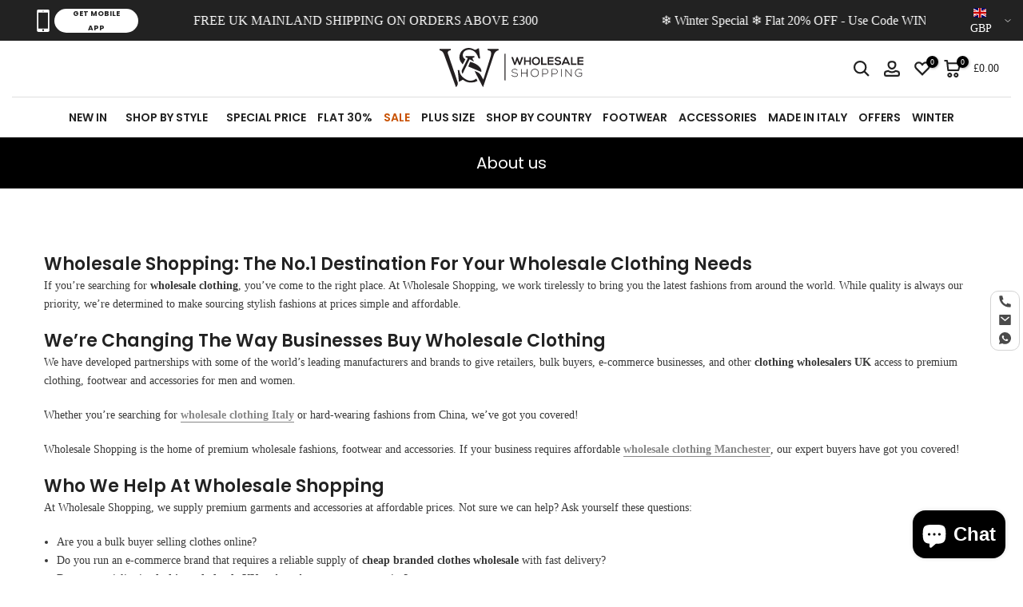

--- FILE ---
content_type: text/css
request_url: https://www.wholesaleshopping.co.uk/cdn/shop/t/393/assets/custom.css?v=13392555164770320821760364868
body_size: -459
content:
.t4s-desc-collection{width:100%;max-width:1200px;margin:50px auto!important}.t4s-desc-collection .description-content{display:-webkit-box;-webkit-line-clamp:5;-webkit-box-orient:vertical;overflow:hidden;text-overflow:ellipsis}.t4s-desc-collection.expanded .description-content{-webkit-line-clamp:unset}.t4s-desc-collection img{border-radius:60px;margin-top:30px;margin-bottom:50px}.t4s-desc-collection p{margin:10px 0}.t4s-collection-header{margin:40px 10px}.t4s-nav__ul>li>a{padding:5px 7px}.pack-quantity-item p,.t4s-product_meta,.t4s-product__price-review,.t4s-liquid_custom_liquid_xERYjf.t4s-pr__custom-liquid.t4s-rte{margin:0!important}.size-guide-item table{margin-bottom:20px!important}.t4s-table-res-df{overflow:visible}.t4s-section-header [data-header-height]{width:100%;max-width:1440px!important;margin:0 auto}
/*# sourceMappingURL=/cdn/shop/t/393/assets/custom.css.map?v=13392555164770320821760364868 */


--- FILE ---
content_type: text/css
request_url: https://www.wholesaleshopping.co.uk/cdn/shop/t/393/assets/idr-style.css?v=75811224426769067561767619956
body_size: 4894
content:
/** Shopify CDN: Minification failed

Line 109:0 Unexpected "}"

**/
@font-face {
    font-family: 'Outfit';
    src: url('/cdn/shop/files/LarsseitMediumItalic.otf?v=1737203960') format('truetype');
    font-weight: normal;
    font-style: normal;
}

@font-face {
    font-family: 'Outfit-Light';
    src: url('/cdn/shop/files/Walkway_Expand_Black.ttf?v=1737362810') format('truetype');
    font-weight: normal;
    font-style: normal;
}
.t4s-nav__ul > li:nth-child(13) > a {
  background-color:  #CB313C;
  color: #FFF !important;
  border-radius: 8px;
  padding: 8px 16px;
  font-weight: bold;
  animation: pop 1.2s infinite;
  transition: all 0.3s ease;
}

@keyframes pop {
  0% { transform: scale(1); }
  50% { transform: scale(1.08); }
  100% { transform: scale(1); }
}




.t4s-nav__ul > li:nth-child(2) > a {
  position: relative;
  border-radius: 8px;
  padding: 8px 16px;
  font-weight: bold;
  transition: all 0.3s ease;
}




/* Animation for blinking effect */
@keyframes blink {
  0%, 100% {
    opacity: 1;
    transform: scale(1);
  }
  50% {
    opacity: 0.3;
    transform: scale(1.2);
  }
}


/*@keyframes blink {
  0% { opacity: 1; }
  50% { opacity: 0; } 
  100% { opacity: 1; }
}

.t4s-menu-item:nth-child(8) a b {
  color:  #D35400!important;
  animation: blink 3s infinite;
}*/

@keyframes blinkColor {
  0% { color: #222222; }     /* Black */
  50% { color: #D35400; }    /* Orange */
  100% { color: #222222; }   /* Back to Black */
}

.t4s-menu-item:nth-child(5) a b {
  animation: blinkColor 1.5s infinite; /* speed adjust kar sakte ho */
  transition: color 0.3s ease;
}
/* .t4s-nav__ul li:nth-child(11) .t4s_lb_nav img {
    animation: blink 2s infinite;  1-second blink, repeats infinitely 
}

.t4s-nav__ul li:nth-child(11) .t4s_lb_nav {
top:15%;
}

@keyframes blink {
    0% { opacity: 1; }
    50% { opacity: 0; }
    100% { opacity: 1; }
} */


.t4s-btn-group__checkout-update{
  align-items: center;
    justify-content: center;
    column-gap: 20px;

}

.t4s-newsletter-wrap.content-all-center{
    width: 50% !important;
}

}
/* Use Outfit Regular for headings */
h1, h2, h3, h4, h5, h6,  {
    font-family: Larsseit;
    font-weight: normal; /* Regular font */
}
  
/* Use Outfit Light for body text */
body, p, span, li, div, a {
    font-family: Larsseit;
    font-weight: normal; /* Light font */
}

.t4s-product .t4s-product-title a:hover{
  color: #362254!important;
}
.additional_checkout_buttons{
  display:flex!important;
  justify-content:flex-end!important;
}

.dynamic-checkout__content{
  width : 50%!important;
}
.t4s-article-content img{
   border-radius: 50px;
   margin: 20px 0;
}
.t4s-article-content p{
  margin:10px 0!important;
}


.on-hover-image {
    position: fixed;
    top: 50%;
    left: 50%;
    transform: translate(-50%, -50%);
    z-index: 1000;
    height: 100%; /* Full height */
    width: 100%; /* Full width */
    pointer-events: none;
    display: none;
    /* Ensures it's centered, and initially hidden */
}

.on-hover-image.show {
    display: flex;
    align-items: center;
    justify-content: center;
    /* Show the image when the 'show' class is added */
}

.on-hover-image img {
    max-width: 100%;
    max-height: 100%;
    object-fit: contain; /* Keeps the aspect ratio */
    margin-top: 0;
    transition: margin-top 0.8s ease;
}

.mobile_app_bar .inner:hover + .on-hover-image {
    height: 100%;
    width: 100%;
}

.mobile_app_bar .inner {
    display: flex;
    align-items: center;
    gap: 0px;
    cursor: pointer;
}

.mobile_app_bar .inner > h4 {
    font-family: var(--montserrat);
    font-style: normal;
    font-weight: 800;
    font-size: 16px;
    text-transform: uppercase;
    color: #fff;
    margin-bottom: 0;
}

.mobile_app_bar .inner > button {
    width: 105px;
    height: 30px;
    background: #FFFFFF;
    border-radius: 31px;
    font-family: var(--montserrat);
    font-style: normal;
    font-weight: 700;
    font-size: 9px;
    text-transform: uppercase;
    color: #222222;
    border: none;
    outline: none;
    align-items: center;
    display: flex;
}



.price-range p{
  margin : 0;
}

/*-------------------------- Idr Image with video ----------------------*/

.idr-img-video-main {
  
}
.idr-img-video-inner {
  display: flex;
  column-gap: 0px;
}
.idr-img-video-container {
  width: 100%;
  margin: 0 auto;
}
.idr-video-block{
  width:100%;
}
 .idr-img-block{
   width:100%;
 } 
.idr-img-block img{
  width:100%;
}
.idr-video-block video{
  width:100%;
}
.idr-overlay{
  position: relative;
}
.idr-title{
  position:absolute;
  bottom: 20px;
  left: 20px;
}
.slick-track{
  width:1000px;
}


      /* ======= vendor portal landing page css start ====== */
    .Landing_Page {
      background-color: #E6E8EA; }

    /* -------- Start Custom Navigation -------- */
    .vendor_nav {
      position: absolute;
      z-index: 2;
      width: 100%;
      padding-right: 25px; }

    .vendor_nav ul {
      float: right; }

    .vendor_nav ul li {
      display: inline-block;
      margin: 10px 15px; }

    .vendor_nav ul li a {
      font-size: 15px;
      font-weight: 500;
      font-family: 'poppins';
      color: #fff; }

    .vendor_nav ul li a:hover {
      color: #fdb5c5; }

    .vendor_nav ul li .user-icon img {
      width: 20px;
      height: 21px;
      vertical-align: middle; }

    .vendor_nav ul li:nth-child(7) {
      margin: 0px 22px; }

    .vendor_nav ul .mob-link {
      display: none; }

    /* ----- dropdown menu--- */
    .dropdown-content {
      display: none;
      position: absolute;
      background-color: #f9f9f9;
      width: 140px;
      box-shadow: 0px 8px 16px 0px rgba(0, 0, 0, 0.2);
      z-index: 1;
      right: 0%;
      top: 64%; }

    .dropdown-content a {
      float: none;
      color: black !important;
      padding: 10px;
      text-decoration: none;
      display: block;
      text-align: center; }

    .dropdown-content a:hover {
      background-color: #ddd; }

    .dropdown:hover .dropdown-content {
      display: block; }

    /* - mobile-nav menu - */
    .mobile-menu {
      width: 100%;
      position: absolute;
      z-index: 1;
      display: none;
      padding: 8px 15px 0px 0px;
      background-color: rgba(255, 255, 255, 0.2); }

    .mobile-menu label {
      width: 35px;
      float: right; }

    .mobile-menu svg {
      width: 28px;
      height: 28px; }

    @media (max-width: 768px) {
      .mobile-menu {
        display: block; }

      .vendor_nav {
        top: 46px;
        padding-right: 0px;
        top: 46px; }

      .vendor_nav ul {
        display: none;
        float: left;
        width: 100%;
        background-color: white; }

      .vendor_nav ul li {
        display: block;
        margin: 0px;
        padding: 10px 12px;
        border-bottom: 1px solid #b1b1b1; }

      .vendor_nav ul li a {
        font-size: 15px;
        color: #000; }

      .vendor_nav ul li:nth-child(6) {
        border-bottom: none; }

      .vendor_nav ul li:nth-child(7) {
        display: none; }

      .vendor_nav ul .mob-link {
        display: block; } 
       .idr-tabs-container{
         padding:0 30px;
       }
      .idr-tabs-main .slick-next:before{
        color: #000;
      }
      .idr-tabs-main .slick-prev:before{
        color: #000;
      }
      .t4s-newsletter-wrap.content-all-center{
        width: 80% !important;
      }
    
    
    
    }
    /* - mobile-nav menu - */
    /* ------- End custom navigation ----------- */
    /* ------ Start Main Banner ----- */
    .banner {
      width: 100%;
      height: auto;
      box-sizing: border-box;
      position: relative; }

    .banner-img {
      width: 100%;
      height: auto; }

    .banner-img img {
      width: 100%;
      height: 100%; }

    @media (max-width: 540px) {
      .banner-img {
        width: 100%;
        padding: 0;
        margin: 0; } }
    /* --------End Main Banner----- */
    /*----- Start main banner text -------*/
    .text-box {
      position: absolute;
      top: 55%;
      left: 50%;
      transform: translate(-50%, -45%);
      text-align: center; }

    .icon img {
      width: 60px; }

    .text-box h2:nth-child(2) {
      color: #fff;
      margin: 0px;
      font-size: 35px;
      font-weight: 100;
      position: relative; }

    .text-box h2:nth-child(2)::before {
      content: '';
      display: block;
      width: 100px;
      height: 2px;
      position: absolute;
      background-color: #fff;
      left: 22%;
      top: 50%;
      z-index: 1; }

    .text-box h2:nth-child(2)::after {
      content: '';
      display: block;
      width: 100px;
      height: 2px;
      position: absolute;
      background-color: #fff;
      right: 22%;
      top: 50%;
      z-index: 1; }

    .text-box h2:nth-child(3) {
      color: #fff;
      margin: 0px;
      font-size: 34px;
      font-weight: 700; }

    .form-fields {
      padding: 15px 33px;
      display: flex;
      gap: 8px;
       }
    .form-fields span:nth-child(1) {
      width: 75%; text-align: right;}
    .form-fields span:nth-child(2) {
      width: 25%; }
    .form-fields input[type=email] {
      border-radius: 20px;
      background-color: rgba(255, 255, 255, 0.8);
      color: #000;
      font-size: 18px;
      font-family: 'poppins', sans-serif;
      padding: 10px 15px; }

    .form-fields input[type=email]::placeholder {
      color: #000;
      font-size: 18px;
      font-family: 'poppins', sans-serif; }

    .form-fields button {
      background: #fff;
      color: #000;
      text-transform: capitalize;
      border-radius: 20px;
      padding:11px 15px;
      font-size: 17px;
      font-weight: 500;
      font-family: 'poppins', sans-serif;
      min-width:150px;
      border: none; }
    .form-fields button:hover {
      background: #000;
      color: #fff; }

    @media (max-width: 768px) {
      .text-box h2:nth-child(3) {
        white-space: nowrap; }

      .form-fields {
        display: block; }

      .form-fields input[type=email],
      .form-fields input[type=email]::placeholder {
        padding: 20px 10px; }

      .form-fields button {
        padding: 13px 25px;
        margin: 27px 0px; } }
    @media (max-width: 540px) {
      .text-box {
        top: 55%; }

      .icon img {
        width: 40px; }

      .text-box h2:nth-child(2) {
        font-size: 21px;
        margin: 7px 0px; }

      .text-box h2:nth-child(2)::before {
        width: 65px;
        left: 14%; }

      .text-box h2:nth-child(2)::after {
        width: 65px;
        right: 14%; }

      .text-box h2:nth-child(3) {
        font-size: 17px; }

      .form-fields {
        padding: 10px 5px; }

      .form-fields input[type=email],
      .form-fields input[type=email]::placeholder {
        font-size: 15px;
        padding: 15px 5px;
        border-radius: 18px; }

      .form-fields button {
        padding: 8px 15px;
        border-radius: 18px;
        font-size: 15px;
        margin: 15px 0px; } }
    @media (max-width: 320px) {
      .text-box h2:nth-child(3) {
        font-size: 15px; }

      .text-box h2:nth-child(2)::before {
        width: 58px; }

      .text-box h2:nth-child(2)::after {
        width: 58px; } }
    @media (min-width: 1768px) {
      .text-box {
        top: 65%;
        transform: translate(-50%, -35%); } }
    /*----- End main banner text -------*/
    /*------ Start Vendor Heading -------- */
    .vendor-heading,
    .vendor-heading2,
    .vendor-heading3 {
      padding: 20px 50px;
      text-align: center; }

    .vendor-heading4 {
      padding: 0px 50px;
      text-align: center; }

    .vendor-heading h1 {
      font-size: 25px;
      font-family: 'Poppins';
      font-weight: 600;
      letter-spacing: 9px;
      word-spacing: 6px; }

    .vendor-heading2 h2 {
      text-transform: uppercase; }

    .vendor-heading2 h2,
    .vendor-heading3 h2,
    .vendor-heading4 h2 {
      font-size: 25px;
      font-family: 'Poppins';
      font-weight: 600;
      letter-spacing: 6px;
      word-spacing: 6px; }

    @media (max-width: 768px) {
      .vendor-heading,
      .vendor-heading2 {
        padding: 5px 0px; }

      .vendor-heading3 {
        padding: 10px 0px 25px; }

      .vendor-heading4 {
        padding: 0px; }

      .vendor-heading h1,
      .vendor-heading2 h2,
      .vendor-heading3 h2,
      .vendor-heading4 h2 {
        font-size: 18px;
        letter-spacing: 4px;
        word-spacing: 4px; } }
    @media (max-width: 540px) {
      .vendor-heading h1,
      .vendor-heading2 h2,
      .vendor-heading3 h2,
      .vendor-heading4 h2 {
        font-size: 14px;
        letter-spacing: 2px;
        word-spacing: 3px; }

      .vendor-heading2 h2 {
        margin: 0px !important; }

      .vendor-heading3 {
        padding: 10px 0 18px; } }
    @media (max-width: 360px) {
      .vendor-heading3 h2 {
        font-size: 14px; } }
    /* ------- End vendor heading --------- */
    /* ----- Start 1st Container of marketplace reason section ----- */
    .container-1 {
      width: 55%;
      margin: 0 auto; }

    .container-1 .hdp-row {
      position: relative;
      width: 100%;
      padding: 0;
      margin: 0; }

    .container-1 .hdp-col-1 img:nth-child(1) {
      margin-top: 165px;
      width: 45%; }

    .container-1 .hdp-col-1 img:nth-child(2) {
      z-index: 1;
      position: absolute;
          bottom: 35px;
      left: 60px; }
    .container-1 .hdp-col-2 img {
      transition: transform 1s ease-out;
      transform: scale(1);
      cursor: pointer; }

    .container-1 .hdp-col-2 img:hover {
      transform: scale(1.05); }

    .container-1 .text-block {
      position: absolute;
      z-index: 1;
      left: 25%;
      bottom: 100px;
      max-width: 275px; }

    .text-block h4 {
      font-size: 16px;
      font-family: 'Poppins';
      font-weight: 600;
      text-transform: uppercase;
      margin: 0; }

    .text-block p {
      font-size: 13px;
      margin: 0;
      font-family: 'Poppins'; }

    @media (min-width: 768px) {
      .container-2 h4,
      .container-2 p {
        color: #fff; }

      .container-2 .img-2 {
        filter: invert(1); } }
    @media (max-width: 768px) {
      .container-1 .hdp-col-1 img:nth-child(1) {
        margin-top: 85px; }

      .container-1 .hdp-col-1 img:nth-child(2) {
        left: 42px; }

      .container-1 .text-block {
        left: 30%;
        bottom: -40%; }

      .text-block h4 {
        font-size: 10px;
        white-space: nowrap; }

      .text-block p {
        font-size: 7px; }

      .container-1 .hdp-col-2 img:hover {
        transform: scale(1); } }
    @media (max-width: 540px) {
      .container-1 {
        width: 100%; }

      .container-1 .hdp-col-1 img:nth-child(1) {
        margin-top: 0px;
        margin-left: 0px; }

      .container-1 .hdp-col-1 img:nth-child(2) {
        position: relative;
        left: 0px; }

      .container-1 .text-block {
        left: 10%;
        bottom: 10%;
        max-width: 232px; }

      .text-block h4 {
        font-size: 14px; }

      .text-block p {
        font-size: 11px; }

      .container-1 .hdp-col-2 {
        padding-top: 7px !important; } }
    @media (min-width: 1768px) {
      .container-1 .hdp-col-1 img:nth-child(1) {
        margin-top: 200px; }

      .container-1 .hdp-col-1 img:nth-child(2) {
        left: 80px; } }
    /* ----- End 1st Container of marketplace reason section ----- */
    /* ----- Start 2nd Container of marketplace reason section ----- */
    .container-2 {
      width: 100%;
      margin: 10px auto;
      padding-left: 10%; }

    .container-2 .hdp-row {
      position: relative;
      width: 100%;
      padding: 0;
      margin: 0; }
    .container-2 .hdp-col-1 {
      width: 90.5%; }

    .container-2 .hdp-col-1 img {
      transition: transform 1s ease-out;
      transform: scale(1);
      cursor: pointer; }

    .container-2 .hdp-col-1 img:hover {
      transform: scale(1.03); }

    .container-2 .hdp-col-2 {
      position: absolute;
      right: 0%;
      top: 36%;
      padding-right: 0; }

    .container-2 .text-block {
      left: 22%;
      position: absolute;
      max-width: 275px; }

    @media (max-width: 768px) {
      .container-2 .text-block {
        max-width: 160px; }

      .container-2 .hdp-col-1 img:hover {
        transform: scale(1); } }
    @media (max-width: 540px) {
      .container-2 {
        width: 100%;
        padding-left: 0%; }

      .container-2 .hdp-col-1 {
        width: 100%; }

      .container-2 .hdp-col-2 {
        position: relative; }

      .container-2 .text-block {
        position: relative;
        max-width: 216px; }

      .container-2 .hdp-col-1 {
        padding-bottom: 18px !important; } }
    /* ----- End 2nd Container of marketplace reason section ----- */
    /* ------ Start text-box container ------ */
    .vendor_text_container {
      width: 100%;
      margin: 0;
      padding: 0;
      text-align: center; }

    .vendor_text_container p {
      font-family: 'Poppins';
      font-size: 17px;
      text-align: justify;
      width: 72%;
      margin: auto; }

    .vendor_text_container button {
      background-color: #95D9A6;
      font-family: 'Poppins';
      font-size: 22px;
      font-weight: 500;
      text-transform: uppercase;
      border-radius: 25px;
      padding: 15px 10px;
      color: #fff;
      margin: 30px 0px; }

    .vendor_text_container button:hover {
      background-color: #69d384; }

    @media (max-width: 768px) {
      .vendor_text_container p {
        font-size: 13px;
        width: 90%; }

      .vendor_text_container button {
        font-size: 16px;
        padding: 8px 12px; } }
    @media (max-width: 540px) {
      .vendor_text_container button {
        font-size: 15px;
        margin: 20px 0 16px; } }
    /* ------ End text-box container ------ */
    /* ----- Start 3rd Container of marketplace reason section ----- */
    .container-3 {
      width: 55%;
      margin: 0px auto; }

    .container-3 .hdp-row {
      position: relative;
      width: 100%;
      padding: 0;
      margin: 0; }

    .container-3 .hdp-col-1 img {
      transition: transform 1s ease-out;
      transform: scale(1);
      cursor: pointer; }

    .container-3 .hdp-col-1 img:hover {
      transform: scale(1.05); }

    .container-3 .hdp-col-2 img:nth-child(1) {
      margin-top: 165px;
      margin-left: 155px;
      width: 45%; }

    .container-3 .hdp-col-2 img:nth-child(2) {
      z-index: 1;
      position: absolute;
      bottom: 35px;
      left: -68px;
      transform: rotateY(180deg); }

    .container-3 .text-block {
      position: absolute;
      z-index: 1;
      left: 0;
          bottom: 100px;
      max-width: 275px; }

    @media (max-width: 768px) {
      .container-3 .hdp-col-2 img:nth-child(1) {
        margin-top: 87px;
        margin-left: 86px; }

      .container-3 .hdp-col-2 img:nth-child(2) {
        left: -45px; }

      .container-3 .text-block {
        bottom: -42%;
        left: -8%;
        max-width: 155px; }

      .container-3 .hdp-col-1 img:hover {
        transform: scale(1); } }
    @media (max-width: 540px) {
      .container-3 {
        width: 100%; }

      .container-3 .hdp-col-2 img:nth-child(1) {
        margin-top: 0px;
        margin-left: 0px;
        float: right; }

      .container-3 .hdp-col-2 img:nth-child(2) {
        left: 0px;
        position: relative; }

      .container-3 .text-block {
        bottom: 12%;
        left: 14%;
        max-width: 216px; } }
    @media (min-width: 1768px) {
      .container-3 .hdp-col-2 img:nth-child(1) {
        margin-top: 225px;
        margin-left: 215px; }

      .container-3 .hdp-col-2 img:nth-child(2) {
        top: 89%;
        left: -82px; }

      .container-3 .text-block {
        left: -3%; } }
    @media (min-width: 1920px) {
      .container-3 .hdp-col-2 img:nth-child(1) {
        margin-top: 218px;
        margin-left: 205px; }

      .container-3 .hdp-col-2 img:nth-child(2) {
        top: 89%;
        left: -113px; }

      .container-3 .text-block {
        left: -6%; } }
    /* ----- End 3rd Container of marketplace reason section ----- */
    /* ----- Start 4th Container of marketplace reason section ----- */
    .container-4 {
      width: 55%;
      margin: 10px auto; }

    .container-4 .hdp-row {
      position: relative;
      width: 100%;
      padding: 0;
      margin: 0; }

    .container-4 .hdp-col-1 img:nth-child(1) {
      margin-left: 15px;
      margin-top: 160px;
      width: 45%; }

    .container-4 .hdp-col-1 img:nth-child(2) {
      z-index: 1;
      position: absolute;
      bottom: 35px;
      left: 70px; }

    .container-4 .hdp-col-2 img {
      transition: transform 1s ease-out;
      transform: scale(1);
      cursor: pointer; }

    .container-4 .hdp-col-2 img:hover {
      transform: scale(1.05); }

    .container-4 .text-block {
      position: absolute;
      z-index: 1;
      left: 29%;
      bottom: 100px;
      max-width: 275px; }
    @media (max-width: 768px) {
      .container-4 .hdp-col-1 img:nth-child(1) {
        margin-top: 80px; }

      .container-4 .hdp-col-1 img:nth-child(2) {
        left: 47px; }

      .container-4 .text-block {
        left: 33%;
        bottom: -48%; }

      .container-4 .hdp-col-2 img:hover {
        transform: scale(1); } }
    @media (max-width: 540px) {
      .container-4 {
        width: 100%; }

      .container-4 .hdp-col-1 img:nth-child(1) {
        margin-top: 0px;
        margin-left: 0px; }

      .container-4 .hdp-col-1 img:nth-child(2) {
        position: relative;
        left: 0px; }

      .container-4 .text-block {
        left: 12%;
        bottom: 10%;
        max-width: 225px; }

      .container-4 .hdp-col-2 {
        padding-top: 7px !important; } }
    @media (min-width: 1768px) {
      .container-4 .hdp-col-1 img:nth-child(1) {
        margin-top: 200px; }

      .container-4 .hdp-col-1 img:nth-child(2) {
        top: 88%;
        left: 92px; }

      .container-4 .text-block {
        left: 28%;
        bottom: -33%; } }
    @media (max-width: 540px) {
      .container-1 .hdp-col-sm-6,
      .container-2 .hdp-col-sm-6,
      .container-3 .hdp-col-sm-6,
      .container-4 .hdp-col-sm-6 {
        padding: 0; } }
    /* ----- End 4th Container of marketplace reason section ----- */
    /* ---- Start Map Image Section ----- */
    .map-container {
      width: 100%;
      height: auto;
      box-sizing: border-box; }

    .map-img,
    .map-img img {
      width: 100%;
      height: auto; }

    /* ---- End Map Image Section ----- */
    /*----- Start Images Slider Section ----- */
    .hi-slide {
      position: relative;
      width: 90%;
      height: 500px;
      margin: 0px auto; }

    .hi-slide .hi-next {
      position: absolute;
      top: 50%;
      width: 45px;
      height: 60px;
      margin-top: -40px;
      border-radius: 0px 30px 30px 0px;
      line-height: 60px;
      text-align: center;
      cursor: pointer;
      background-color: rgba(0, 0, 0, 0.2);
      color: #fff;
      font-weight: 600;
      transition: all 0.6s;
      font-size: 35px; }

    .hi-slide .hi-prev {
      position: absolute;
      top: 50%;
      width: 45px;
      height: 60px;
      margin-top: -40px;
      border-radius: 30px 0px 0px 30px;
      line-height: 60px;
      text-align: center;
      cursor: pointer;
      background-color: rgba(0, 0, 0, 0.2);
      color: #fff;
      font-weight: 600;
      transition: all 0.6s;
      font-size: 35px; }

    .hi-slide .hi-next:hover, .hi-slide .hi-prev:hover {
      background-color: rgba(0, 0, 0, 0.7); }

    .hi-slide .hi-prev {
      left: 24%;
      z-index: 6; }

    .hi-slide .hi-prev::before {
      content: '<'; }

    .hi-slide .hi-next {
      right: 24%;
      z-index: 6; }

    .hi-slide .hi-next::before {
      content: '>'; }

    .hi-slide > ul {
      list-style: none;
      position: relative;
      width: 90%;
      height: 500px;
      margin: 0;
      padding: 0; }

    .hi-slide > ul > li {
      overflow: hidden;
      position: absolute;
      z-index: 0;
      margin: 0;
      padding: 0;
      background-color: white;
      cursor: pointer; }

    .hi-slide > ul > li > img {
      width: 100%;
      height: 100%; }

    @media (max-width: 912px) {
      .hi-slide {
        width: 90% !important;
        height: 400px !important; }

      .hi-slide > ul {
        width: 100% !important;
        height: 400px !important; }

      .hi-slide .hi-next {
        width: 28px !important;
        height: 40px !important;
        margin-top: -23px !important;
        line-height: 40px !important;
        font-size: 25px !important; }

      .hi-slide .hi-prev {
        width: 28px !important;
        height: 40px !important;
        margin-top: -23px !important;
        line-height: 40px !important;
        font-size: 25px !important; }

      .hi-slide .hi-prev {
        left: 22% !important; }

      .hi-slide .hi-next {
        right: 22% !important; } }
    @media (max-width: 350px) and (min-width: 280px) {
      .hi-slide {
        width: 100% !important;
        height: 170px !important; }

      .hi-slide > ul {
        width: 100% !important;
        height: 170px !important; }

      .hi-slide .hi-prev {
        left: 2% !important; }

      .hi-slide .hi-next {
        right: 2% !important; }

      .hi-slide .hi-next {
        width: 28px !important;
        height: 40px !important;
        margin-top: -23px !important;
        line-height: 40px !important;
        font-size: 25px !important; }

      .hi-slide .hi-prev {
        width: 28px !important;
        height: 40px !important;
        margin-top: -23px !important;
        line-height: 40px !important;
        font-size: 25px !important; } }
    @media (min-width: 1920px) {
      .hi-slide {
        width: 90% !important;
        height: 700px !important; }

      .hi-slide > ul {
        width: 90% !important;
        height: 700px !important; } }
    /*----- End Images Slider Section ----- */
    /* -----Start FAQs Accordian Section------ */
    .faq-container {
      width: 100%;
      background-image: linear-gradient(to bottom, #e5e5e7, #e3e1e2, #e4e1e2);
      padding: 30px 0px 0px; }

    .accordian {
      width: 60%;
      margin: 0px auto;
      display: block; }

    .accordian .card {
      padding-bottom: 10px;
      margin-bottom: 20px;
      width: 100%;
      border-bottom: 2px solid #000; }

    .accordian .card .card-header h3 {
      cursor: pointer;
      color: #000;
      position: relative;
      margin: 0;
      font-size: 17px;
      font-weight: 500;
      word-spacing: 3px;
      letter-spacing: 2px;
      text-transform: uppercase;
      width: 89%; }

    .accordian .card .card-body p {
      font-size: 17px;
      line-height: 23px;
      color: #000;
      margin: 0px;
      text-transform: uppercase;
      letter-spacing: 2px;
      word-spacing: 2px; }

    .accordian .card .card-header {
      position: relative; }

    .accordian .card .card-header span {
      position: absolute;
      right: 0px;
      top: 0px;
      height: 25px;
      width: 25px; }

    .accordian .card .card-body {
      padding: 20px 0px 10px; }

    .accordian .card .card-body {
      display: none; }

    .accordian .card:nth-child(4) {
      border-bottom: none; }

    .rotate-icon {
      transform: rotate(180deg); }

    @media (max-width: 768px) {
      .accordian {
        width: 80%; }

      .accordian .card .card-header h3 {
        font-size: 13px; }

      .accordian .card .card-body p {
        font-size: 12px; }

      .accordian .card .card-header span {
        height: 22px;
        width: 22px; } }
    @media (max-width: 540px) {
      .accordian .card .card-header h3 {
        font-size: 12px;
        word-spacing: 2px;
        letter-spacing: 1px; }

      .accordian .card .card-body p {
        letter-spacing: 1px;
        word-spacing: 0px; } }
    /* -----End FAQs Accordian Section------ */
    /* -----Start Bottom Banner Section ------ */
    .fbnr_container {
      width: 100%;
      height: auto;
      box-sizing: border-box;
      position: relative; }

    .fbnr_container .fbnr_image {
      width: 100%;
      height: auto; }

    .fbnr_container .text-block {
      position: absolute;
      top: 40%;
      left: 50%;
      transform: translate(-50%, -60%);
      text-align: center; }

    .fbnr_container .text-block h2 {
      font-size: 21px;
      font-weight: 500;
      font-family: 'Poppins'; }

    .fbnr_container .text-block button {
      background-color: #95D9A6;
      font-family: 'Poppins';
      font-size: 25px;
      font-weight: 500;
      text-transform: uppercase;
      border-radius: 35px;
      padding: 22px 15px;
      color: #fff;
      margin: 15px 0px; }

    .fbnr_container .text-block button:hover {
      background-color: #69d384; }

    @media (max-width: 768px) {
      .fbnr_container .text-block h2 {
        font-size: 15px;
        margin-bottom: 5px; }

      .fbnr_container .text-block button {
        font-size: 16px;
        padding: 8px; } }
    @media (max-width: 540px) {
      .fbnr_container .text-block {
        top: 45%;
        left: 18%;
        transform: translate(-10%, -55%);
        padding: 0px 5px; }

      .fbnr_container .text-block h2 {
        margin-bottom: 5px; }

      .fbnr_container .text-block button {
        font-size: 15px;
        padding: 8px 12px; } }
    @media (min-width: 1920px) {
      .fbnr_container .text-block {
        top: 25%; } }
    @media (max-width: 768px) {
      .subscribe {
        padding: 0 25px; } }
    /* -----End Bottom Banner Section ------ */
    @media screen and (max-width: 540px) {
      .subscribe {
        padding: 0 18px; } }
    .hdp-row_image .item-4 {
      background-color: white;
      height: auto;
      overflow: hidden; }

    .hdp-row_image .item-4 img {
      height: 100%;
      object-fit: cover;
      transition: all 1s ease;
      transform-origin: center; }

    .hdp-row_image .item-4:hover img {
      transform: scale(1.1); }

    #shopify-section-footer_bottom_collection {
      display: none !important; }

    @media (min-width: 450px) and (max-width: 480px) {
      .jdgm-widget.jdgm-widget {
        font-size: 16px !important;
        bottom: -5px !important; }

      .product-grid-item .product_new_shadow .jdgm-preview-badge[data-template=index] {
        margin-bottom: 30px !important; } }
    /* === Start Marketplace page Responsiveness === */
    @media (min-width: 400px) and (max-width: 480px) {
      .basel-hover-quick .quick-shop-btn > a {
        line-height: 30px;
        height: 30px; }

      .jdgm-widget.jdgm-widget {
        font-size: 11px;
        position: relative;
        bottom: 10px; }

      .icon img {
        width: 43px; }

      .text-box h2:nth-child(2) {
        font-size: 23px; }

      .text-box h2:nth-child(3) {
        font-size: 20px; }

      .text-box h2:nth-child(2):before, .text-box h2:nth-child(2):after {
        width: 78px; }

      .vendor-heading h1, .vendor-heading2 h2, .vendor-heading3 h2, .vendor-heading4 h2 {
        font-size: 18px; }

      .text-block h4 {
        font-size: 18px; }

      .text-block p {
        font-size: 15px; }

      .container-1 .text-block, .container-3 .text-block, .container-4 .text-block {
        max-width: 285px; }

      .container-2 .text-block {
        max-width: 275px; }

      .fbnr_container .text-block h2 {
        font-size: 18px; }

      .accordian .card .card-header h3, .accordian .card .card-body p {
        font-size: 13px; } }
    @media (min-width: 540px) and (max-width: 712px) {
      .text-box h2:nth-child(2) {
        font-size: 30px;
        margin: 7px 0px; }

      .text-box h2:nth-child(2)::before {
        left: 18%;
        width: 90px; }

      .text-box h2:nth-child(2)::after {
        right: 18%;
        width: 90px; }

      .text-box h2:nth-child(3) {
        font-size: 26px; }

      .form-fields {
        padding: 18px 10px; }

      .form-fields input[type=email],
      .form-fields input[type=email]::placeholder {
        font-size: 18px;
        padding: 20px 10px;
        border-radius: 25px; }

      .form-fields button, .vendor_text_container button, .fbnr_container .text-block button {
        padding: 15px 25px;
        border-radius: 30px;
        font-size: 18px;
        margin: 20px 0px; }

      .container-1, .container-2, .container-3, .container-4 {
        width: 100%;
        padding: 0; }

      .container-1 .hdp-col-1 img:nth-child(1) {
        margin-top: 0px;
        margin-left: 0px; }

      .container-1 .hdp-col-1 img:nth-child(2) {
        position: relative;
        left: 0px; }

      .container-1 .text-block {
        left: 13%;
        bottom: 11%;
        max-width: 370px; }

      .text-block h4 {
        font-size: 22px; }

      .text-block p {
        font-size: 18px; }

      .container-1 .hdp-col-2 {
        padding-top: 7px !important;
        text-align: center; }

      .vendor-heading h1, .vendor-heading2 h2, .vendor-heading3 h2, .vendor-heading4 h2 {
        font-size: 25px; }

      .container-2 .hdp-col-1 {
        width: 100%;
        text-align: center; }

      .container-2 .hdp-col-2 {
        position: relative; }

      .container-2 .text-block {
        position: relative;
        max-width: 370px; }

      .container-2 .hdp-col-1 {
        padding-bottom: 18px !important; }

      .vendor_text_container p {
        font-size: 17px; }

      .container-3 .hdp-col-1 {
        text-align: center; }

      .container-3 .hdp-col-2 img:nth-child(1) {
        margin-top: 0px;
        margin-left: 0px;
        float: right; }

      .container-3 .hdp-col-2 img:nth-child(2) {
        left: 0px;
        position: relative; }

      .container-3 .text-block {
        bottom: 12%;
        left: 14%;
        max-width: 370px; }

      .container-4 .hdp-col-1 img:nth-child(1) {
        margin-top: 0px;
        margin-left: 0px; }

      .container-4 .hdp-col-1 img:nth-child(2) {
        position: relative;
        left: 0px; }

      .container-4 .text-block {
        left: 12%;
        bottom: 10%;
        max-width: 370px; }

      .container-4 .hdp-col-2 {
        padding-top: 7px !important;
        text-align: center; }

      .accordian .card .card-header h3 {
        font-size: 15px; }

      .accordian .card .card-body p {
        font-size: 14px; }

      .fbnr_container .text-block {
        top: 45%;
        left: 20%;
        transform: translate(-13%, -55%); }

      .fbnr_container .text-block h2 {
        font-size: 20px; } }
    @media (min-width: 1275px) and (max-width: 1285px) {
      .text-box h2:nth-child(2) {
        font-size: 34px; }

      .text-box h2:nth-child(3) {
        font-size: 32px; }

      .text-box h2:nth-child(2):before, .text-box h2:nth-child(2):after {
        width: 95px; }

      .form-fields {
        padding: 15px 15px; }

      .vendor-heading h1 {
        letter-spacing: 7px;
        word-spacing: 4px; }

      .container-1 .text-block {
        left: 27%; }

      .container-3 .text-block {
        bottom: -38%;
        max-width: 253px; }

      .container-4 .text-block {
        left: 33%; } }
    /* ======== vendor portal landing page css end ======= */

    .mobile-main-banner {
      display: none; }

    @media (max-width: 768px) {
      .mobile-main-banner {
        display: block;
        width: 100%; }
       /* === Start Marketplace Page Responsiveness === */
      .text-box {
        top: 55%;
        left: 50%;
        transform: translate(-50%, -45%); }

      .icon img {
        width: 40px; }

      .text-box h2:nth-child(2), .text-box h2:nth-child(3) {
        font-size: 19px; }

      .text-box h2:nth-child(2):before {
        width: 65px;
        left: 20%; }

      .text-box h2:nth-child(2):after {
        width: 65px;
        right: 20%; }

      .form-fields {
        padding: 10px 0px; }

      .form-fields button {
        border-radius: 12px;
        padding: 9px 4px;
        font-size: 12px; }

      .form-fields input[type=email] {
        font-size: 16px; }

      .vendor-heading h1, .vendor-heading2 h2, .vendor-heading3 h2, .vendor-heading4 h2 {
        font-size: 19px; }

      .text-block h4 {
        font-size: 9px; }

      .text-block p {
        font-size: 8px; }

      .container-1 .hdp-col-1 img:nth-child(1) {
        margin-top: 60px; }

      .container-1 .hdp-col-1 img:nth-child(2) {
        left: 40px; }

      .container-1 .text-block {
        left: 30%;
        bottom: -48%; }

      .container-2 .text-block {
        max-width: 172px;
        left: 24%; }

      .vendor_text_container p {
        font-size: 15px; }

      .vendor_text_container button {
        font-size: 18px;
        padding: 12px 10px;
        margin: 15px 0; }

      .container-3 .hdp-col-2 img:nth-child(1) {
        margin-top: 75px;
        margin-left: 90px; }

      .container-3 .hdp-col-2 img:nth-child(2) {
        left: -40px; }

      .container-3 .text-block {
        bottom: -48%;
        max-width: 150px; }

      .container-4 .hdp-col-1 img:nth-child(1) {
        margin-left: 0px;
        margin-top: 65px; }

      .container-4 .hdp-col-1 img:nth-child(2) {
        left: 40px; }

      .container-4 .text-block {
        left: 31%;
        bottom: -51%; }

      .accordian {
        width: 75%; }

      .fbnr_container .text-block button {
        font-size: 18px;
        padding: 16px 15px; }

    }
    .mobile-footer-banner {
      display: none;
  }
    @media (max-width: 768px){
    .mobile-footer-banner {
      display: block;
  }
  .desktop-footer-banner,.desktop-main-banner {
      display: none;
  }
    }





@media screen and (max-width:480px){
  .additional_checkout_buttons{
  display:flex!important;
}

.dynamic-checkout__content{
  width : 100%!important;
}
}






--- FILE ---
content_type: text/css
request_url: https://www.wholesaleshopping.co.uk/cdn/shop/t/393/assets/colors.css?v=1894825464654653101760364868
body_size: -36
content:
.color-swatch--skyblue,.bg_color_sky-blue{background-color:#87ceeb!important}.bg_color_navyblue{background-color:navy!important}.bg_color_lilac{background-color:#c8a2c8!important}.bg_color_lemon{background-color:#f2f231!important}.bg_color_navy-blue{background-color:navy!important}.bg_color_denim-blue{background-color:#6f8faf!important}.bg_color_grey{background-color:gray!important}.bg_color_gucci-green{background-color:#0b6753!important}.bg_color_dusty-pink{background-color:#d58a94!important}.bg_color_royal-blue{background-color:#4169e1!important}.bg_color_peach{background-color:#ffe5b4!important}.bg_color_mocha{background-color:#967969!important}.bg_color_lime-green{background-color:#32cd32!important}.bg_color_baby-pink{background-color:#f4c2c2!important}.bg_color_multi-ice-blue{background:linear-gradient(135deg,#dcf3ff,#baf2ef,#a2d2df,#396d7c,#257ca3)!important;border:1px solid #396d7c}.bg_color_dark-grey{background-color:#a9a9a9!important}.bg_color_light-grey{background-color:#d3d3d3!important}.bg_color_chocolate-brown{background-color:#7b3f00!important}.bg_color_diagonal-stitch-grey{background-color:gray!important}.bg_color_ribbed-panel-navy-blue{background-color:navy!important}.bg_color_ribbed-panel-grey{background-color:gray!important}.bg_color_diagonal-stitch-khaki{background-color:khaki!important}.bg_color_ribbed-panel-olive-green{background-color:#bab86c!important}.bg_color_plain-maroon{background-color:maroon!important}.bg_color_silver{background-color:silver!important}.bg_color_wine{background-color:#722f37!important}.bg_color_barbie-pink{background-color:#e0218a!important}.bg_color_mud{background-color:#6c513c!important}.bg_color_mint-green{background-color:#98ff98!important}.bg_color_cream{background-color:#fffdd0!important}.bg_color_light-denim{background-color:#a6c4dd!important}.bg_color_rust{background-color:#b13f0e!important}.bg_color_mustard-yellow{background-color:#e1ad01!important}.bg_color_coffee{background-color:#6f4e37!important}.bg_color_taupe{background-color:#483c32!important}.bg_color_pink-brown{background-color:#ab6e5e!important}.bg_color_beige-patent{background-color:beige!important}.bg_color_silver-grey{background-color:silver!important}.bg_color_bronze{background-color:#c98645!important}.bg_color_rose{background-color:#ff007f!important}.bg_color_white{background-color:#fff!important}.bg_color_blanc{background-color:#ece6d7!important}.bg_color_vert-d,.bg_color_jaune{background-color:#b0f2b6!important}.bg_color_jaune{background-color:#ff0!important}.bg_color_bleu-clair{background-color:#add8e6!important}.bg_color_toilet-clair{background-color:beige!important}.bg_color_vert{background-color:green!important}.bg_color_mix-colours{background:linear-gradient(45deg,#3498db,#2ecc71,#f1c40f,#e74c3c)!important}.bg_color_classic-green-camouflage{background-image:url(/cdn/shop/files/camo.png?v=1740565849);background-size:cover;background-repeat:no-repeat;background-position:center}.bg_color_camel{background-color:#c19a6b!important}.bg_color_dark-brown{background-color:#654321!important}.bg_color_light-brown{background:linear-gradient(45deg,#e3cba8,#c4a484,#a67b5b)!important}
/*# sourceMappingURL=/cdn/shop/t/393/assets/colors.css.map?v=1894825464654653101760364868 */


--- FILE ---
content_type: text/javascript
request_url: https://www.wholesaleshopping.co.uk/cdn/shop/t/393/assets/product-feild-handler.js?v=28624559121181238671760364868
body_size: 755
content:
document.querySelectorAll(".product_feilds").forEach(function(productField){const PACK_SIZES_main=productField.querySelector("#pack_sizes").textContent;let PACK_SIZES,PACK_RATIO,PACK_QTY;if(PACK_SIZES_main.includes("=")){const splitData=PACK_SIZES_main.split(";");if(splitData.length==1)var firstPart=splitData[0].split("=")[0],secondPart=splitData[0].split("=")[1],firstPart_arr=firstPart.toLowerCase().replace(/\s/g,"").split(";");else var firstPart=splitData[0].split("=")[0]+";"+splitData[1].split("=")[0],secondPart=splitData[0].split("=")[1]+";"+splitData[1].split("=")[1],firstPart_arr=firstPart.toLowerCase().replace(/\s/g,"").split(";");PACK_SIZES=secondPart}else PACK_SIZES=PACK_SIZES_main;const product_fields_id=productField.dataset.id,product_fields=document.querySelector("#product_fields"+product_fields_id);if(PACK_RATIO=productField.querySelector("#pack_ratio").textContent,PACK_QTY=productField.querySelector("#pack_qty").textContent,PACK_SIZES===""||PACK_RATIO===""||PACK_QTY==="")return;let custom_sizes_exist=!0;const pack_sizes_arr=PACK_SIZES.split(";"),pack_ratio_arr=PACK_RATIO.split(";");let table_header="",table_wrapper="",table_body="",quntity_in_pack="";for(let i=0;i<pack_sizes_arr.length;i++){const size_arr=pack_sizes_arr[i].split(":"),ratio_arr=pack_ratio_arr[i]===void 0?1:pack_ratio_arr[i].split(":");table_header="",table_wrapper="",table_body="",quntity_in_pack="",PACK_SIZES_main.includes("=")?table_wrapper+='<div class="productVariants-size pack'+product_fields_id+firstPart_arr[i].toLowerCase()+'"> <div class="sizeVariants">':table_wrapper+='<div class="productVariants-size pack'+product_fields_id+pack_sizes_arr[i].toLowerCase().replace(/ /g,"")+'"> <div class="sizeVariants">',table_wrapper+='<table class="sizeVariants-table" border="1">',table_header+='<thead><tr class="sizeVariants-header normal-sizes">',table_header+="<td>Size / Colour</td>";for(let j=0;j<size_arr.length;j++){const size_without_num=size_arr[j].split("=")[0];table_header+="<td>"+size_without_num+"</td>"}table_header+="</tr></thead>",table_wrapper+=table_header,table_wrapper+='<tbody class="sizeVariants-body">',table_body+='<tr class="sizeVariants-item">',table_body+="<td>Ratio</td>";for(let j=0;j<ratio_arr.length;j++){const ratio=ratio_arr[j];quntity_in_pack+="+"+ratio,table_body+="<td>"+ratio+"</td>"}if(table_body+="</tr>",table_wrapper+=table_body,table_wrapper+="</tbody></table>",table_wrapper+="</div></div>",quntity_in_pack=quntity_in_pack.replace(/\+/g,""),PACK_RATIO.includes(":")){const numbers=quntity_in_pack.split("").map(numStr=>parseInt(numStr));var total_quntity_in_pack=numbers.length>0?numbers.reduce((acc,curr)=>acc+curr):1}else var total_quntity_in_pack=quntity_in_pack;let html_quntity_in_pack;PACK_SIZES_main.includes("=")?html_quntity_in_pack='<span class="pack'+product_fields_id+firstPart_arr[i].toLowerCase()+'">'+total_quntity_in_pack+"</span>":html_quntity_in_pack='<span class="pack'+product_fields_id+pack_sizes_arr[i].toLowerCase().replace(/ /g,"")+'">'+total_quntity_in_pack+"</span>",productField.querySelector(".totalquntityinpack").insertAdjacentHTML("beforeend",html_quntity_in_pack),productField.querySelector(".productVariants-row").insertAdjacentHTML("beforeend",table_wrapper)}}),document.querySelectorAll(".productVariants-size").forEach(function(element){element.nextElementSibling===null&&element.classList.add("showed")});var gridunitprice=function(){$(".product-eachh").each(function(){var priceMatch=$(this).find(".total-price .money").text().match(/\d+\.\d+/),quantityMatch=$(this).find(".number-of-pack-all").find(".showed").text();if(quantityMatch===""&&(quantityMatch=$(this).find(".number-of-pack-all").children().first().text(),quantityMatch===""&&(quantityMatch=$(this).find(".number-of-pack-all").text())),priceMatch&&quantityMatch){var price=parseFloat(priceMatch),quantity=parseInt(quantityMatch),pack=price/quantity;const firstLetter=document.querySelector(".money")?.innerText?.trim().charAt(0);let unit=firstLetter||"\xA3";document.querySelectorAll(".product-block .unit_price")?.length>0?$(this).find(".unit_price").text(pack.toFixed(2)):$(this).find(".unit_price").text(unit+pack.toFixed(2))}})};if($(".variant-input__hh-size").is(":checked")){var packs=$(".variant-input__hh-size:checked").data("pack-id");$(packs).show(),$(packs).addClass("showed"),$(packs).siblings().hide(),$(packs).siblings().removeClass("showed")}$(".variant-input__hh-size").change(function(){var variant_price=$(this).nextAll("label").first().find(".variant-price-grid-hh .money").text(),price_main_hmh=$(this).closest(".grid-product__meta").find(".grid-product__price .money .money");price_main_hmh.text(variant_price);var packed=$(this).data("pack-id");$(packed).show(),$(packed).addClass("showed"),$(packed).siblings().hide(),$(packed).siblings().removeClass("showed"),gridunitprice()}),$(".number-of-pack-all").ready(function(){gridunitprice()}),$(".variant-input__hh-size").on("change",function(){var variant_price=$(this).nextAll("label").first().find(".variant-price-grid-hh .money").text(),price_main_hmh=$(this).closest(".grid-product__meta").find(".grid-product__price .money");price_main_hmh.text(variant_price),gridunitprice()}),document.addEventListener("DOMContentLoaded",function(){document.querySelectorAll(".list li").forEach(function(productField){productField.addEventListener("click",function(){setTimeout(()=>{gridunitprice()},2e3)})})});
//# sourceMappingURL=/cdn/shop/t/393/assets/product-feild-handler.js.map?v=28624559121181238671760364868


--- FILE ---
content_type: text/javascript
request_url: https://www.wholesaleshopping.co.uk/cdn/shop/t/393/assets/custom.js?v=100729420877590447241760364868
body_size: -391
content:
jQuery_T4NT(document).ready(function($){$(document).on("variant:changed",function(evt){})}),document.addEventListener("DOMContentLoaded",function(){var readMoreBtn=document.querySelector(".read-more-btn"),readLessBtn=document.querySelector(".read-less-btn"),descCollection=document.getElementById("t4s-desc-collection");readMoreBtn&&readLessBtn&&descCollection&&(readMoreBtn.addEventListener("click",function(){descCollection.classList.add("expanded"),readMoreBtn.style.display="none",readLessBtn.style.display="inline"}),readLessBtn.addEventListener("click",function(){descCollection.classList.remove("expanded"),readMoreBtn.style.display="inline",readLessBtn.style.display="none"}))});
//# sourceMappingURL=/cdn/shop/t/393/assets/custom.js.map?v=100729420877590447241760364868


--- FILE ---
content_type: image/svg+xml
request_url: https://www.wholesaleshopping.co.uk/cdn/shop/files/WSO_Logo_Black.svg?v=1754305998&width=120
body_size: 1198
content:
<svg viewBox="0 0 893.4 247" xmlns="http://www.w3.org/2000/svg" data-name="Layer 1" id="Layer_1"><defs><style>.cls-1{fill:#231f20;}.cls-2{fill:none;stroke:#231f20;stroke-linecap:round;stroke-linejoin:round;stroke-width:6.02px;}</style></defs><path transform="translate(-53.08 -129.23)" d="M154.66,375.38c-9.73-27.06-19.21-53.47-28.72-79.87Q103.32,232.74,80.61,170c-4.72-13-12.38-23.27-27.53-25.72.18-3.09.34-5.94.52-9.08h68.55v8.66c-3.67,1-7.48,1.52-10.76,3.12-7.62,3.72-9.37,9.68-6.44,18.35q30.36,89.8,60.59,179.67c3.07,9.16-2.7,26.23-10.88,30.38" class="cls-1"></path><path transform="translate(-53.08 -129.23)" d="M322.73,376.23c-17.88-34.79-34.86-67.8-52.67-102.43,13.73,5.08,26.56,9.52,34.66,20,7.74,10,12.92,22.06,20,34.56,2.22-6.77,4.14-12.43,5.92-18.14q20-64.15,39.87-128.37A53.51,53.51,0,0,0,372.8,169c.95-18.5-2.12-22.1-21-24.75-.16-2.62-.32-5.39-.52-8.81h67.82c.27,2.63.55,5.38.89,8.65-19.89,3.45-26.67,18.58-32,34.88q-31.34,95.12-62.63,190.25c-.53,1.62-1.16,3.21-2.56,7" class="cls-1"></path><path transform="translate(-53.08 -129.23)" d="M213.07,201.5l-16.59,31.08c-6.06-8.49-12.59-15.07-16-23-9.49-21.77-2.78-49.9,14.34-65.57,17.28-15.83,43.64-19.32,65.62-8.69a17.3,17.3,0,0,1,2.35,1.2c7.69,5.52,15.07,6.48,22.78-.36,2.41-2.14,6.17-2.74,11.74-5,2.66,22.32,5.14,43,7.57,63.34-7.41,3.12-10,1.38-11.83-4.53-5.86-18.62-15.05-35.06-33.41-44.33-12.08-6.1-24.73-6.75-37.59-3-12.1,3.55-20.87,11.05-23.72,23.58-2.88,12.71.58,23.8,11.22,32.09,1.12.88,2.12,1.9,3.56,3.2" class="cls-1"></path><path transform="translate(-53.08 -129.23)" d="M173.2,342.29c-2.54-25.74-4.88-49.45-7.29-73.9H176c1.5,26.58,16.63,43.92,38.41,57,22.85,13.7,44.79,12.83,66.72-3.56,2.29,4.41,4.4,8.48,7.52,14.46-7.48,3-14.37,7.34-21.73,8.39-22.72,3.25-45.19,2.83-64.37-12.64-3.87-3.12-6.81-2.87-10.83-.1-5.18,3.59-11,6.24-18.51,10.37" class="cls-1"></path><path transform="translate(-53.08 -129.23)" d="M313,280.5l-81.82-34.56c3.67-9.31,7.7-19.53,11.72-29.7,32.86,8.41,72.85,31.38,70.1,64.26" class="cls-1"></path><path transform="translate(-53.08 -129.23)" d="M215.35,180.18h53.39c2.05,5.45,1.61,9-5.1,10.07-6.36,1-7.37,4.6-4.16,10.06,2.51,4.28,4.47,8.87,7.65,15.28L239.51,200.7l-43.72,91.35c-5.64-9.05-8.23-16.68-3-26.52,11.24-21.16,21.23-43,32.08-64.38,3.18-6.27,2.71-10.11-4.78-11.07-6.55-.84-6.21-4.68-4.73-9.9" class="cls-1"></path><polygon points="501.46 106.72 493.65 106.72 487.58 91.37 482.42 75.95 477.33 91.51 471.39 106.72 463.58 106.72 445.65 57.88 455.98 57.88 467.49 93.12 479.35 57.88 485.35 57.88 497.56 93.12 508.72 57.88 519.05 57.88 501.46 106.72" class="cls-1"></polygon><polygon points="557.97 106.79 557.97 87.05 533.97 87.05 533.97 106.79 524.76 106.79 524.76 57.95 533.97 57.95 533.97 78.53 557.97 78.53 557.97 57.95 567.11 57.95 567.11 106.79 557.97 106.79" class="cls-1"></polygon><path transform="translate(-53.08 -129.23)" d="M676.84,211.81c-.14,12.63-7.88,25.26-25,25.26s-25.12-12.35-25.12-25.19,8.24-25.74,25.12-25.74,25.19,12.9,25,25.67m-41.09.21c.21,8,4.54,16.6,16,16.6s15.83-8.64,16-16.67c.14-8.23-4.46-17.44-16-17.44s-16.26,9.28-16,17.51" class="cls-1"></path><polygon points="639.74 57.88 639.74 98.21 664.85 98.21 664.85 106.72 630.53 106.72 630.53 57.88 639.74 57.88" class="cls-1"></polygon><polygon points="707.75 106.72 671.2 106.72 671.2 57.88 707.75 57.88 707.75 66.81 680.34 66.81 680.34 78.05 706.78 78.05 706.78 86.63 680.34 86.63 680.34 97.65 707.75 97.65 707.75 106.72" class="cls-1"></polygon><path transform="translate(-53.08 -129.23)" d="M799.55,198.91c-1.67-2.79-6.27-5.45-11.58-5.45-6.83,0-10.11,2.86-10.11,6.49,0,4.26,5,5.44,10.88,6.14,10.19,1.26,19.68,3.91,19.68,15.56,0,10.88-9.63,15.56-20.52,15.56-10,0-17.65-3.07-21.27-12l7.67-4c2.16,5.37,7.81,7.74,13.74,7.74s11.24-2,11.24-7.32c0-4.61-4.82-6.49-11.31-7.19-10-1.18-19.18-3.83-19.18-14.79,0-10,9.9-14.16,18.9-14.23,7.61,0,15.49,2.16,19.19,9.7Z" class="cls-1"></path><path transform="translate(-53.08 -129.23)" d="M850.21,226.74H824.67L820.48,236h-10l21.91-48.84h10L864.37,236h-10Zm-12.77-29.37-9.07,20.79h18.14Z" class="cls-1"></path><polygon points="825.37 57.88 825.37 98.21 850.49 98.21 850.49 106.72 816.16 106.72 816.16 57.88 825.37 57.88" class="cls-1"></polygon><polygon points="893.39 106.72 856.84 106.72 856.84 57.88 893.39 57.88 893.39 66.81 865.98 66.81 865.98 78.05 892.42 78.05 892.42 86.63 865.98 86.63 865.98 97.65 893.39 97.65 893.39 106.72" class="cls-1"></polygon><path transform="translate(-53.08 -129.23)" d="M534.52,271.09c-3.55-5.72-9.27-6.56-14.78-6.63-5.72,0-14.8,2.1-14.8,9.91,0,6.21,6.7,7.68,14.93,9.21,9.42,1.81,19.19,3.49,19.19,14-.07,11-11.16,13.68-19.32,13.68-7.61,0-16.26-3.14-20-10.61l3.35-1.67c3,5.93,10.67,8.86,16.68,8.86s15.55-1.68,15.55-10.33c.07-7.32-8-8.93-16-10.46-8.92-1.75-18.06-3.56-18.06-12.56C501,264.19,511.71,261,519.74,261c7,0,13,1.11,17.85,8.3Z" class="cls-1"></path><polygon points="541.65 181.28 541.65 159.09 510.53 159.09 510.53 181.28 506.77 181.28 506.77 132.44 510.53 132.44 510.53 155.68 541.65 155.68 541.65 132.44 545.41 132.44 545.41 181.28 541.65 181.28" class="cls-1"></polygon><path transform="translate(-53.08 -129.23)" d="M669.17,286.16c-.07,12.84-8.23,25.19-24.63,25.19S619.92,298.93,619.92,286c0-13.11,8.16-25.11,24.62-25.11s24.7,12.07,24.63,25.25m-45.56-.07c.07,11,7,21.77,20.93,21.77s21-10.74,21-21.77c0-11.3-7-21.69-21-21.69s-21,10.18-20.93,21.69" class="cls-1"></path><path transform="translate(-53.08 -129.23)" d="M694.63,293.63v16.88h-3.76V261.68h21.41c21.21,0,21.21,31.95,0,31.95Zm0-28.47v25h17.65c16.26,0,16.26-25,0-25Z" class="cls-1"></path><path transform="translate(-53.08 -129.23)" d="M753,293.63v16.88h-3.76V261.68h21.41c21.21,0,21.21,31.95,0,31.95Zm0-28.47v25h17.65c16.26,0,16.26-25,0-25Z" class="cls-1"></path><rect height="48.84" width="3.7" y="132.44" x="754.64" class="cls-1"></rect><polygon points="783.52 132.44 816.38 172.84 816.38 132.44 820.08 132.44 820.08 181.28 818.61 181.28 785.68 140.96 785.68 181.28 781.91 181.28 781.91 132.44 783.52 132.44" class="cls-1"></polygon><path transform="translate(-53.08 -129.23)" d="M935.25,270.68a22.68,22.68,0,0,0-15.7-6.28c-14.3,0-21.63,10.46-21.55,21.76,0,11.52,7.32,21.42,21.55,21.42a22,22,0,0,0,14.86-5.65V288.26h-17V285H938v18.28a25.22,25.22,0,0,1-18.42,7.88c-16.6,0-25.18-11.58-25.18-24.91C894.3,271,904.69,261,919.55,261a25.42,25.42,0,0,1,17.86,7.32Z" class="cls-1"></path><line y2="201.62" x2="406.64" y1="38.9" x1="406.64" class="cls-2"></line></svg>

--- FILE ---
content_type: text/javascript
request_url: https://www.wholesaleshopping.co.uk/cdn/shop/t/393/assets/interactable.min.js?v=117187400748167613661760364868
body_size: 49132
content:
!function(e,t){"object"==typeof exports&&"undefined"!=typeof module?t(exports):"function"==typeof define&&define.amd?define(["exports"],t):t((e="undefined"!=typeof globalThis?globalThis:e||self).FloatingUIT4sCore={})}(this,function(e){"use strict";function t(e){return e.split("-")[0]}function n(e){return e.split("-")[1]}function i(e){return["top","bottom"].includes(t(e))?"x":"y"}function o(e){return"y"===e?"height":"width"}function a(e,a,s){let{reference:r,floating:l}=e;const c=r.x+r.width/2-l.width/2,d=r.y+r.height/2-l.height/2,u=i(a),p=o(u),m=r[p]/2-l[p]/2,f="x"===u;let h;switch(t(a)){case"top":h={x:c,y:r.y-l.height};break;case"bottom":h={x:c,y:r.y+r.height};break;case"right":h={x:r.x+r.width,y:d};break;case"left":h={x:r.x-l.width,y:d};break;default:h={x:r.x,y:r.y}}switch(n(a)){case"start":h[u]-=m*(s&&f?-1:1);break;case"end":h[u]+=m*(s&&f?-1:1)}return h}function s(e){return"number"!=typeof e?function(e){return{top:0,right:0,bottom:0,left:0,...e}}(e):{top:e,right:e,bottom:e,left:e}}function r(e){return{...e,top:e.y,left:e.x,right:e.x+e.width,bottom:e.y+e.height}}async function l(e,t){var n;void 0===t&&(t={});const{x:i,y:o,platform:a,rects:l,elements:c,strategy:d}=e,{boundary:u="clippingAncestors",rootBoundary:p="viewport",elementContext:m="floating",altBoundary:f=!1,padding:h=0}=t,g=s(h),v=c[f?"floating"===m?"reference":"floating":m],T=r(await a.getClippingRect({element:null==(n=await(null==a.isElement?void 0:a.isElement(v)))||n?v:v.contextElement||await(null==a.getDocumentElement?void 0:a.getDocumentElement(c.floating)),boundary:u,rootBoundary:p})),y=r(a.convertOffsetParentRelativeRectToViewportRelativeRect?await a.convertOffsetParentRelativeRectToViewportRelativeRect({rect:"floating"===m?{...l.floating,x:i,y:o}:l.reference,offsetParent:await(null==a.getOffsetParent?void 0:a.getOffsetParent(c.floating)),strategy:d}):l[m]);return{top:T.top-y.top+g.top,bottom:y.bottom-T.bottom+g.bottom,left:T.left-y.left+g.left,right:y.right-T.right+g.right}}function c(e,t,n){return v(e,g(t,n))}function d(e){return e.replace(/left|right|bottom|top/g,e=>T[e])}function u(e,t,a){void 0===a&&(a=!1);const s=n(e),r=i(e),l=o(r);let c="x"===r?s===(a?"end":"start")?"right":"left":"start"===s?"bottom":"top";return t.reference[l]>t.floating[l]&&(c=d(c)),{main:c,cross:d(c)}}function p(e){return e.replace(/start|end/g,e=>y[e])}function m(e,t){return{top:e.top-t.height,right:e.right-t.width,bottom:e.bottom-t.height,left:e.left-t.width}}function f(e){return S.some(t=>e[t]>=0)}function h(e){return"x"===e?"y":"x"}const g=Math.min,v=Math.max,T={left:"right",right:"left",bottom:"top",top:"bottom"},y={start:"end",end:"start"},S=["top","right","bottom","left"],w=S.reduce((e,t)=>e.concat(t,t+"-start",t+"-end"),[]);e.arrow=(e=>({name:"arrow",options:e,async fn(t){const{element:n,padding:a=0}=null!=e?e:{},{x:r,y:l,placement:d,rects:u,platform:p}=t;if(null==n)return{};const m=s(a),f={x:r,y:l},h=i(d),g=o(h),v=await p.getDimensions(n),T="y"===h?"top":"left",y="y"===h?"bottom":"right",S=u.reference[g]+u.reference[h]-f[h]-u.floating[g],w=f[h]-u.reference[h],b=await(null==p.getOffsetParent?void 0:p.getOffsetParent(n)),x=b?"y"===h?b.clientHeight||0:b.clientWidth||0:0,C=S/2-w/2,_=m[T],P=x-v[g]-m[y],k=x/2-v[g]/2+C,I=c(_,k,P);return{data:{[h]:I,centerOffset:k-I}}}})),e.autoPlacement=function(e){return void 0===e&&(e={}),{name:"autoPlacement",options:e,async fn(i){var o,a,s,r,c;const{x:d,y:m,rects:f,middlewareData:h,placement:g,platform:v,elements:T}=i,{alignment:y=null,allowedPlacements:S=w,autoAlignment:b=!0,...x}=e,C=function(e,i,o){return(e?[...o.filter(t=>n(t)===e),...o.filter(t=>n(t)!==e)]:o.filter(e=>t(e)===e)).filter(t=>!e||n(t)===e||!!i&&p(t)!==t)}(y,b,S),_=await l(i,x),P=null!=(o=null==(a=h.autoPlacement)?void 0:a.index)?o:0,k=C[P],{main:I,cross:D}=u(k,f,await(null==v.isRTL?void 0:v.isRTL(T.floating)));if(g!==k)return{x:d,y:m,reset:{skip:!1,placement:C[0]}};const A=[_[t(k)],_[I],_[D]],M=[...null!=(s=null==(r=h.autoPlacement)?void 0:r.overflows)?s:[],{placement:k,overflows:A}],E=C[P+1];if(E)return{data:{index:P+1,overflows:M},reset:{skip:!1,placement:E}};const R=M.slice().sort((e,t)=>e.overflows[0]-t.overflows[0]),O=null==(c=R.find(e=>{let{overflows:t}=e;return t.every(e=>e<=0)}))?void 0:c.placement;return{reset:{placement:null!=O?O:R[0].placement}}}}},e.computePosition=(async(e,t,n)=>{const{placement:i="bottom",strategy:o="absolute",middleware:s=[],platform:r}=n,l=await(null==r.isRTL?void 0:r.isRTL(t));let c=await r.getElementRects({reference:e,floating:t,strategy:o}),{x:d,y:u}=a(c,i,l),p=i,m={};const f=new Set;for(let n=0;n<s.length;n++){const{name:h,fn:g}=s[n];if(f.has(h))continue;const{x:v,y:T,data:y,reset:S}=await g({x:d,y:u,initialPlacement:i,placement:p,strategy:o,middlewareData:m,rects:c,platform:r,elements:{reference:e,floating:t}});d=null!=v?v:d,u=null!=T?T:u,m={...m,[h]:{...m[h],...y}},S&&("object"==typeof S&&(S.placement&&(p=S.placement),S.rects&&(c=!0===S.rects?await r.getElementRects({reference:e,floating:t,strategy:o}):S.rects),({x:d,y:u}=a(c,p,l)),!1!==S.skip&&f.add(h)),n=-1)}return{x:d,y:u,placement:p,strategy:o,middlewareData:m}}),e.detectOverflow=l,e.flip=function(e){return void 0===e&&(e={}),{name:"flip",options:e,async fn(n){var i;const{placement:o,middlewareData:a,rects:s,initialPlacement:r,platform:c,elements:m}=n,{mainAxis:f=!0,crossAxis:h=!0,fallbackPlacements:g,fallbackStrategy:v="bestFit",flipAlignment:T=!0,...y}=e,S=t(o),w=[r,...g||(S!==r&&T?function(e){const t=d(e);return[p(e),t,p(t)]}(r):[d(r)])],b=await l(n,y),x=[];let C=(null==(i=a.flip)?void 0:i.overflows)||[];if(f&&x.push(b[S]),h){const{main:e,cross:t}=u(o,s,await(null==c.isRTL?void 0:c.isRTL(m.floating)));x.push(b[e],b[t])}if(C=[...C,{placement:o,overflows:x}],!x.every(e=>e<=0)){var _,P;const e=(null!=(_=null==(P=a.flip)?void 0:P.index)?_:0)+1,t=w[e];if(t)return{data:{index:e,overflows:C},reset:{skip:!1,placement:t}};let n="bottom";switch(v){case"bestFit":{var k;const e=null==(k=C.slice().sort((e,t)=>e.overflows.filter(e=>e>0).reduce((e,t)=>e+t,0)-t.overflows.filter(e=>e>0).reduce((e,t)=>e+t,0))[0])?void 0:k.placement;e&&(n=e);break}case"initialPlacement":n=r}return{reset:{placement:n}}}return{}}}},e.hide=function(e){let{strategy:t="referenceHidden",...n}=void 0===e?{}:e;return{name:"hide",async fn(e){const{rects:i}=e;switch(t){case"referenceHidden":{const t=m(await l(e,{...n,elementContext:"reference"}),i.reference);return{data:{referenceHiddenOffsets:t,referenceHidden:f(t)}}}case"escaped":{const t=m(await l(e,{...n,altBoundary:!0}),i.floating);return{data:{escapedOffsets:t,escaped:f(t)}}}default:return{}}}}},e.inline=function(e){return void 0===e&&(e={}),{name:"inline",options:e,async fn(n){var o;const{placement:a,elements:l,rects:c,platform:d,strategy:u}=n,{padding:p=2,x:m,y:f}=e,h=r(d.convertOffsetParentRelativeRectToViewportRelativeRect?await d.convertOffsetParentRelativeRectToViewportRelativeRect({rect:c.reference,offsetParent:await(null==d.getOffsetParent?void 0:d.getOffsetParent(l.floating)),strategy:u}):c.reference),T=null!=(o=await(null==d.getClientRects?void 0:d.getClientRects(l.reference)))?o:[],y=s(p);return{reset:{rects:await d.getElementRects({reference:{getBoundingClientRect:function(){var e;if(2===T.length&&T[0].left>T[1].right&&null!=m&&null!=f)return null!=(e=T.find(e=>m>e.left-y.left&&m<e.right+y.right&&f>e.top-y.top&&f<e.bottom+y.bottom))?e:h;if(T.length>=2){if("x"===i(a)){const e=T[0],n=T[T.length-1],i="top"===t(a),o=e.top,s=n.bottom,r=i?e.left:n.left,l=i?e.right:n.right;return{top:o,bottom:s,left:r,right:l,width:l-r,height:s-o,x:r,y:o}}const e="left"===t(a),n=v(...T.map(e=>e.right)),o=g(...T.map(e=>e.left)),s=T.filter(t=>e?t.left===o:t.right===n),r=s[0].top,l=s[s.length-1].bottom;return{top:r,bottom:l,left:o,right:n,width:n-o,height:l-r,x:o,y:r}}return h}},floating:l.floating,strategy:u})}}}}},e.limitShift=function(e){return void 0===e&&(e={}),{options:e,fn(n){const{x:o,y:a,placement:s,rects:r,middlewareData:l}=n,{offset:c=0,mainAxis:d=!0,crossAxis:u=!0}=e,p={x:o,y:a},m=i(s),f=h(m);let g=p[m],v=p[f];const T="function"==typeof c?c({...r,placement:s}):c,y="number"==typeof T?{mainAxis:T,crossAxis:0}:{mainAxis:0,crossAxis:0,...T};if(d){const e="y"===m?"height":"width",t=r.reference[m]-r.floating[e]+y.mainAxis,n=r.reference[m]+r.reference[e]-y.mainAxis;g<t?g=t:g>n&&(g=n)}if(u){var S,w,b,x;const e="y"===m?"width":"height",n=["top","left"].includes(t(s)),i=r.reference[f]-r.floating[e]+(n&&null!=(S=null==(w=l.offset)?void 0:w[f])?S:0)+(n?0:y.crossAxis),o=r.reference[f]+r.reference[e]+(n?0:null!=(b=null==(x=l.offset)?void 0:x[f])?b:0)-(n?y.crossAxis:0);v<i?v=i:v>o&&(v=o)}return{[m]:g,[f]:v}}}},e.offset=function(e){return void 0===e&&(e=0),{name:"offset",options:e,async fn(o){const{x:a,y:s,placement:r,rects:l,platform:c,elements:d}=o,u=function(e,o,a,s){void 0===s&&(s=!1);const r=t(e),l=n(e),c="x"===i(e),d=["left","top"].includes(r)?-1:1;let u=1;"end"===l&&(u=-1),s&&c&&(u*=-1);const p="function"==typeof a?a({...o,placement:e}):a,{mainAxis:m,crossAxis:f}="number"==typeof p?{mainAxis:p,crossAxis:0}:{mainAxis:0,crossAxis:0,...p};return c?{x:f*u,y:m*d}:{x:m*d,y:f*u}}(r,l,e,await(null==c.isRTL?void 0:c.isRTL(d.floating)));return{x:a+u.x,y:s+u.y,data:u}}}},e.rectToClientRect=r,e.shift=function(e){return void 0===e&&(e={}),{name:"shift",options:e,async fn(n){const{x:o,y:a,placement:s}=n,{mainAxis:r=!0,crossAxis:d=!1,limiter:u={fn:e=>{let{x:t,y:n}=e;return{x:t,y:n}}},...p}=e,m={x:o,y:a},f=await l(n,p),g=i(t(s)),v=h(g);let T=m[g],y=m[v];if(r){const e="y"===g?"bottom":"right";T=c(T+f["y"===g?"top":"left"],T,T-f[e])}if(d){const e="y"===v?"bottom":"right";y=c(y+f["y"===v?"top":"left"],y,y-f[e])}const S=u.fn({...n,[g]:T,[v]:y});return{...S,data:{x:S.x-o,y:S.y-a}}}}},e.size=function(e){return void 0===e&&(e={}),{name:"size",options:e,async fn(i){const{placement:o,rects:a,platform:s,elements:r}=i,{apply:c,...d}=e,u=await l(i,d),p=t(o),m=n(o);let f,h;"top"===p||"bottom"===p?(f=p,h=m===(await(null==s.isRTL?void 0:s.isRTL(r.floating))?"start":"end")?"left":"right"):(h=p,f="end"===m?"top":"bottom");const g=v(u.left,0),T=v(u.right,0),y=v(u.top,0),S=v(u.bottom,0),w={height:a.floating.height-(["left","right"].includes(o)?2*(0!==y||0!==S?y+S:v(u.top,u.bottom)):u[f]),width:a.floating.width-(["top","bottom"].includes(o)?2*(0!==g||0!==T?g+T:v(u.left,u.right)):u[h])};return null==c||c({...w,...a}),{reset:{rects:!0}}}}},Object.defineProperty(e,"__esModule",{value:!0})}),function(e,t){"object"==typeof exports&&"undefined"!=typeof module?t(exports,require("@floating-ui/core")):"function"==typeof define&&define.amd?define(["exports","@floating-ui/core"],t):t((e="undefined"!=typeof globalThis?globalThis:e||self).FloatingUIT4sDOM={},e.FloatingUIT4sCore)}(this,function(e,t){"use strict";function n(e){return"[object Window]"===(null==e?void 0:e.toString())}function i(e){if(null==e)return window;if(!n(e)){const t=e.ownerDocument;return t&&t.defaultView||window}return e}function o(e){return i(e).getComputedStyle(e)}function a(e){return n(e)?"":e?(e.nodeName||"").toLowerCase():""}function s(e){return e instanceof i(e).HTMLElement}function r(e){return e instanceof i(e).Element}function l(e){return e instanceof i(e).ShadowRoot||e instanceof ShadowRoot}function c(e){const{overflow:t,overflowX:n,overflowY:i}=o(e);return/auto|scroll|overlay|hidden/.test(t+i+n)}function d(e){return["table","td","th"].includes(a(e))}function u(e){const t=navigator.userAgent.toLowerCase().includes("firefox"),n=o(e);return"none"!==n.transform||"none"!==n.perspective||"paint"===n.contain||["transform","perspective"].includes(n.willChange)||t&&"filter"===n.willChange||t&&!!n.filter&&"none"!==n.filter}function p(e,t){void 0===t&&(t=!1);const n=e.getBoundingClientRect();let i=1,o=1;return t&&s(e)&&(i=e.offsetWidth>0&&_(n.width)/e.offsetWidth||1,o=e.offsetHeight>0&&_(n.height)/e.offsetHeight||1),{width:n.width/i,height:n.height/o,top:n.top/o,right:n.right/i,bottom:n.bottom/o,left:n.left/i,x:n.left/i,y:n.top/o}}function m(e){return(((t=e)instanceof i(t).Node?e.ownerDocument:e.document)||window.document).documentElement;var t}function f(e){return n(e)?{scrollLeft:e.pageXOffset,scrollTop:e.pageYOffset}:{scrollLeft:e.scrollLeft,scrollTop:e.scrollTop}}function h(e){return p(m(e)).left+f(e).scrollLeft}function g(e){return"html"===a(e)?e:e.assignedSlot||e.parentNode||(l(e)?e.host:null)||m(e)}function v(e){return s(e)&&"fixed"!==getComputedStyle(e).position?e.offsetParent:null}function T(e){const t=i(e);let n=v(e);for(;n&&d(n)&&"static"===getComputedStyle(n).position;)n=v(n);return n&&("html"===a(n)||"body"===a(n)&&"static"===getComputedStyle(n).position&&!u(n))?t:n||function(e){let t=g(e);for(l(t)&&(t=t.host);s(t)&&!["html","body"].includes(a(t));){if(u(t))return t;t=t.parentNode}return null}(e)||t}function y(e){if(s(e))return{width:e.offsetWidth,height:e.offsetHeight};const t=p(e);return{width:t.width,height:t.height}}function S(e,t){var n;void 0===t&&(t=[]);const o=function e(t){return["html","body","#document"].includes(a(t))?t.ownerDocument.body:s(t)&&c(t)?t:e(g(t))}(e),r=o===(null==(n=e.ownerDocument)?void 0:n.body),l=i(o),d=r?[l].concat(l.visualViewport||[],c(o)?o:[]):o,u=t.concat(d);return r?u:u.concat(S(g(d)))}function w(e,n){return"viewport"===n?t.rectToClientRect(function(e){const t=i(e),n=m(e),o=t.visualViewport;let a=n.clientWidth,s=n.clientHeight,r=0,l=0;return o&&(a=o.width,s=o.height,Math.abs(t.innerWidth/o.scale-o.width)<.01&&(r=o.offsetLeft,l=o.offsetTop)),{width:a,height:s,x:r,y:l}}(e)):r(n)?function(e){const t=p(e),n=t.top+e.clientTop,i=t.left+e.clientLeft;return{top:n,left:i,x:i,y:n,right:i+e.clientWidth,bottom:n+e.clientHeight,width:e.clientWidth,height:e.clientHeight}}(n):t.rectToClientRect(function(e){var t;const n=m(e),i=f(e),a=null==(t=e.ownerDocument)?void 0:t.body,s=C(n.scrollWidth,n.clientWidth,a?a.scrollWidth:0,a?a.clientWidth:0),r=C(n.scrollHeight,n.clientHeight,a?a.scrollHeight:0,a?a.clientHeight:0);let l=-i.scrollLeft+h(e);const c=-i.scrollTop;return"rtl"===o(a||n).direction&&(l+=C(n.clientWidth,a?a.clientWidth:0)-s),{width:s,height:r,x:l,y:c}}(m(e)))}function b(e){const t=S(g(e)),n=["absolute","fixed"].includes(o(e).position)&&s(e)?T(e):e;return r(n)?t.filter(e=>r(e)&&function(e,t){const n=null==t.getRootNode?void 0:t.getRootNode();if(e.contains(t))return!0;if(n&&l(n)){let n=t;do{if(n&&e===n)return!0;n=n.parentNode||n.host}while(n)}return!1}(e,n)&&"body"!==a(e)):[]}const x=Math.min,C=Math.max,_=Math.round,P={getClippingRect:function(e){let{element:t,boundary:n,rootBoundary:i}=e;const o=[..."clippingAncestors"===n?b(t):[].concat(n),i],a=o[0],s=o.reduce((e,n)=>{const i=w(t,n);return e.top=C(i.top,e.top),e.right=x(i.right,e.right),e.bottom=x(i.bottom,e.bottom),e.left=C(i.left,e.left),e},w(t,a));return{width:s.right-s.left,height:s.bottom-s.top,x:s.left,y:s.top}},convertOffsetParentRelativeRectToViewportRelativeRect:function(e){let{rect:t,offsetParent:n,strategy:i}=e;const o=s(n),r=m(n);if(n===r)return t;let l={scrollLeft:0,scrollTop:0};const d={x:0,y:0};if((o||!o&&"fixed"!==i)&&(("body"!==a(n)||c(r))&&(l=f(n)),s(n))){const e=p(n,!0);d.x=e.x+n.clientLeft,d.y=e.y+n.clientTop}return{...t,x:t.x-l.scrollLeft+d.x,y:t.y-l.scrollTop+d.y}},isElement:r,getDimensions:y,getOffsetParent:T,getDocumentElement:m,getElementRects:e=>{let{reference:t,floating:n,strategy:i}=e;return{reference:function(e,t,n){const i=s(t),o=m(t),r=p(e,i&&function(e){const t=p(e);return _(t.width)!==e.offsetWidth||_(t.height)!==e.offsetHeight}(t));let l={scrollLeft:0,scrollTop:0};const d={x:0,y:0};if(i||!i&&"fixed"!==n)if(("body"!==a(t)||c(o))&&(l=f(t)),s(t)){const e=p(t,!0);d.x=e.x+t.clientLeft,d.y=e.y+t.clientTop}else o&&(d.x=h(o));return{x:r.left+l.scrollLeft-d.x,y:r.top+l.scrollTop-d.y,width:r.width,height:r.height}}(t,T(n),i),floating:{...y(n),x:0,y:0}}},getClientRects:e=>Array.from(e.getClientRects()),isRTL:e=>"rtl"===o(e).direction};Object.defineProperty(e,"arrow",{enumerable:!0,get:function(){return t.arrow}}),Object.defineProperty(e,"autoPlacement",{enumerable:!0,get:function(){return t.autoPlacement}}),Object.defineProperty(e,"detectOverflow",{enumerable:!0,get:function(){return t.detectOverflow}}),Object.defineProperty(e,"flip",{enumerable:!0,get:function(){return t.flip}}),Object.defineProperty(e,"hide",{enumerable:!0,get:function(){return t.hide}}),Object.defineProperty(e,"inline",{enumerable:!0,get:function(){return t.inline}}),Object.defineProperty(e,"limitShift",{enumerable:!0,get:function(){return t.limitShift}}),Object.defineProperty(e,"offset",{enumerable:!0,get:function(){return t.offset}}),Object.defineProperty(e,"shift",{enumerable:!0,get:function(){return t.shift}}),Object.defineProperty(e,"size",{enumerable:!0,get:function(){return t.size}}),e.autoUpdate=function(e,t,n,i){void 0===i&&(i={});const{ancestorScroll:o=!0,ancestorResize:a=!0,elementResize:s=!0,animationFrame:l=!1}=i;let c=!1;const d=o&&!l,u=a&&!l,m=s&&!l,f=d||u?[...r(e)?S(e):[],...S(t)]:[];f.forEach(e=>{d&&e.addEventListener("scroll",n,{passive:!0}),u&&e.addEventListener("resize",n)});let h,g=null;m&&(g=new ResizeObserver(n),r(e)&&g.observe(e),g.observe(t));let v=l?p(e):null;return l&&function t(){if(c)return;const i=p(e);!v||i.x===v.x&&i.y===v.y&&i.width===v.width&&i.height===v.height||n(),v=i,h=requestAnimationFrame(t)}(),()=>{var e;c=!0,f.forEach(e=>{d&&e.removeEventListener("scroll",n),u&&e.removeEventListener("resize",n)}),null==(e=g)||e.disconnect(),g=null,l&&cancelAnimationFrame(h)}},e.computePosition=((e,n,i)=>t.computePosition(e,n,{platform:P,...i})),e.getOverflowAncestors=S,Object.defineProperty(e,"__esModule",{value:!0})}),function(e){"use strict";"function"==typeof define&&define.amd?define(["jQuery_T4NT"],e):"object"==typeof module&&module.exports?module.exports=e(require("jQuery_T4NT")):jQuery_T4NT&&!jQuery_T4NT.fn.hoverIntent&&e(jQuery_T4NT)}(function(e){"use strict";function t(e){i=e.pageX,o=e.pageY}function n(e){return"function"==typeof e}var i,o,a={interval:100,sensitivity:6,timeout:0},s=0,r=function(e,n,a,s){if(Math.sqrt((a.pX-i)*(a.pX-i)+(a.pY-o)*(a.pY-o))<s.sensitivity)return n.off(a.event,t),delete a.timeoutId,a.isActive=!0,e.pageX=i,e.pageY=o,delete a.pX,delete a.pY,s.over.apply(n[0],[e]);a.pX=i,a.pY=o,a.timeoutId=setTimeout(function(){r(e,n,a,s)},s.interval)};e.fn.hoverIntent=function(i,o,l){function c(n){var i=e.extend({},n),o=e(this),a=o.data("hoverIntent");a||o.data("hoverIntent",a={});var s=a[d];s||(a[d]=s={id:d}),s.timeoutId&&(s.timeoutId=clearTimeout(s.timeoutId));var l=s.event="mousemove.hoverIntent.hoverIntent"+d;if("mouseenter"===n.type){if(s.isActive)return;s.pX=i.pageX,s.pY=i.pageY,o.off(l,t).on(l,t),s.timeoutId=setTimeout(function(){r(i,o,s,u)},u.interval)}else{if(!s.isActive)return;o.off(l,t),s.timeoutId=setTimeout(function(){!function(e,t,n,i){var o=t.data("hoverIntent");o&&delete o[n.id],i.apply(t[0],[e])}(i,o,s,u.out)},u.timeout)}}var d=s++,u=e.extend({},a);return e.isPlainObject(i)?(u=e.extend(u,i),n(u.out)||(u.out=u.over)):u=n(o)?e.extend(u,{over:i,out:o,selector:l}):e.extend(u,{over:i,out:i,selector:o}),this.on({"mouseenter.hoverIntent":c,"mouseleave.hoverIntent":c},u.selector)}}),function(e,t){"function"==typeof define&&define.amd?define(t):"object"==typeof exports?module.exports=t():e.PhotoSwipe=t()}(this,function(){"use strict";return function(e,t,n,i){var o={features:null,bind:function(e,t,n,i){var o=(i?"remove":"add")+"EventListener";t=t.split(" ");for(var a=0;a<t.length;a++)t[a]&&e[o](t[a],n,!1)},isArray:function(e){return e instanceof Array},createEl:function(e,t){var n=document.createElement(t||"div");return e&&(n.className=e),n},getScrollY:function(){var e=window.pageYOffset;return void 0!==e?e:document.documentElement.scrollTop},unbind:function(e,t,n){o.bind(e,t,n,!0)},removeClass:function(e,t){var n=new RegExp("(\\s|^)"+t+"(\\s|$)");e.className=e.className.replace(n," ").replace(/^\s\s*/,"").replace(/\s\s*$/,"")},addClass:function(e,t){o.hasClass(e,t)||(e.className+=(e.className?" ":"")+t)},hasClass:function(e,t){return e.className&&new RegExp("(^|\\s)"+t+"(\\s|$)").test(e.className)},getChildByClass:function(e,t){for(var n=e.firstChild;n;){if(o.hasClass(n,t))return n;n=n.nextSibling}},arraySearch:function(e,t,n){for(var i=e.length;i--;)if(e[i][n]===t)return i;return-1},extend:function(e,t,n){for(var i in t)if(t.hasOwnProperty(i)){if(n&&e.hasOwnProperty(i))continue;e[i]=t[i]}},easing:{sine:{out:function(e){return Math.sin(e*(Math.PI/2))},inOut:function(e){return-(Math.cos(Math.PI*e)-1)/2}},cubic:{out:function(e){return--e*e*e+1}}},detectFeatures:function(){if(o.features)return o.features;var e=o.createEl().style,t="",n={};if(n.oldIE=document.all&&!document.addEventListener,n.touch="ontouchstart"in window,window.requestAnimationFrame&&(n.raf=window.requestAnimationFrame,n.caf=window.cancelAnimationFrame),n.pointerEvent=!!window.PointerEvent||navigator.msPointerEnabled,!n.pointerEvent){var i=navigator.userAgent;if(/iP(hone|od)/.test(navigator.platform)){var a=navigator.appVersion.match(/OS (\d+)_(\d+)_?(\d+)?/);a&&a.length>0&&(a=parseInt(a[1],10))>=1&&a<8&&(n.isOldIOSPhone=!0)}var s=i.match(/Android\s([0-9\.]*)/),r=s?s[1]:0;(r=parseFloat(r))>=1&&(r<4.4&&(n.isOldAndroid=!0),n.androidVersion=r),n.isMobileOpera=/opera mini|opera mobi/i.test(i)}for(var l,c,d=["transform","perspective","animationName"],u=["","webkit","Moz","ms","O"],p=0;p<4;p++){t=u[p];for(var m=0;m<3;m++)l=d[m],c=t+(t?l.charAt(0).toUpperCase()+l.slice(1):l),!n[l]&&c in e&&(n[l]=c);t&&!n.raf&&(t=t.toLowerCase(),n.raf=window[t+"RequestAnimationFrame"],n.raf&&(n.caf=window[t+"CancelAnimationFrame"]||window[t+"CancelRequestAnimationFrame"]))}if(!n.raf){var f=0;n.raf=function(e){var t=(new Date).getTime(),n=Math.max(0,16-(t-f)),i=window.setTimeout(function(){e(t+n)},n);return f=t+n,i},n.caf=function(e){clearTimeout(e)}}return n.svg=!!document.createElementNS&&!!document.createElementNS("http://www.w3.org/2000/svg","svg").createSVGRect,o.features=n,n}};o.detectFeatures(),o.features.oldIE&&(o.bind=function(e,t,n,i){t=t.split(" ");for(var o,a=(i?"detach":"attach")+"Event",s=function(){n.handleEvent.call(n)},r=0;r<t.length;r++)if(o=t[r])if("object"==typeof n&&n.handleEvent){if(i){if(!n["oldIE"+o])return!1}else n["oldIE"+o]=s;e[a]("on"+o,n["oldIE"+o])}else e[a]("on"+o,n)});var a=this,s={allowPanToNext:!0,spacing:.12,bgOpacity:1,mouseUsed:!1,loop:!0,pinchToClose:!0,closeOnScroll:!0,closeOnVerticalDrag:!0,verticalDragRange:.75,hideAnimationDuration:333,showAnimationDuration:333,showHideOpacity:!1,focus:!0,escKey:!0,arrowKeys:!0,mainScrollEndFriction:.35,panEndFriction:.35,isClickableElement:function(e){return"A"===e.tagName},getDoubleTapZoom:function(e,t){return e?1:t.initialZoomLevel<.7?1:1.33},maxSpreadZoom:1.33,modal:!0,scaleMode:"fit"};o.extend(s,i);var r,l,c,d,u,p,m,f,h,g,v,T,y,S,w,b,x,C,_,P,k,I,D,A,M,E,R,O,N,$,L,F,U,B,H,W,j,z,G,q,Z,K,V,Y,X,J,Q,ee,te,ne,ie,oe,ae,se,re,le,ce,de={x:0,y:0},ue={x:0,y:0},pe={x:0,y:0},me={},fe=0,he={},ge={x:0,y:0},ve=0,Te=!0,ye=[],Se={},we=!1,be=function(e,t){o.extend(a,t.publicMethods),ye.push(e)},xe=function(e){var t=Wt();return e>t-1?e-t:e<0?t+e:e},Ce={},_e=function(e,t){return Ce[e]||(Ce[e]=[]),Ce[e].push(t)},Pe=function(e){var t=Ce[e];if(t){var n=Array.prototype.slice.call(arguments);n.shift();for(var i=0;i<t.length;i++)t[i].apply(a,n)}},ke=function(){return(new Date).getTime()},Ie=function(e){re=e,a.bg.style.opacity=e*s.bgOpacity},De=function(e,t,n,i,o){(!we||o&&o!==a.currItem)&&(i/=o?o.fitRatio:a.currItem.fitRatio),e[I]=T+t+"px, "+n+"px"+y+" scale("+i+")"},Ae=function(e){ne&&(e&&(g>a.currItem.fitRatio?we||(Jt(a.currItem,!1,!0),we=!0):we&&(Jt(a.currItem),we=!1)),De(ne,pe.x,pe.y,g))},Me=function(e){e.container&&De(e.container.style,e.initialPosition.x,e.initialPosition.y,e.initialZoomLevel,e)},Ee=function(e,t){t[I]=T+e+"px, 0px"+y},Re=function(e,t){if(!s.loop&&t){var n=d+(ge.x*fe-e)/ge.x,i=Math.round(e-ut.x);(n<0&&i>0||n>=Wt()-1&&i<0)&&(e=ut.x+i*s.mainScrollEndFriction)}ut.x=e,Ee(e,u)},Oe=function(e,t){var n=pt[e]-he[e];return ue[e]+de[e]+n-n*(t/v)},Ne=function(e,t){e.x=t.x,e.y=t.y,t.id&&(e.id=t.id)},$e=function(e){e.x=Math.round(e.x),e.y=Math.round(e.y)},Le=null,Fe=function(){Le&&(o.unbind(document,"mousemove",Fe),o.addClass(e,"pswp--has_mouse"),s.mouseUsed=!0,Pe("mouseUsed")),Le=setTimeout(function(){Le=null},100)},Ue=function(e,t){var n=Kt(a.currItem,me,e);return t&&(te=n),n},Be=function(e){return e||(e=a.currItem),e.initialZoomLevel},He=function(e){return e||(e=a.currItem),e.w>0?s.maxSpreadZoom:1},We=function(e,t,n,i){return i===a.currItem.initialZoomLevel?(n[e]=a.currItem.initialPosition[e],!0):(n[e]=Oe(e,i),n[e]>t.min[e]?(n[e]=t.min[e],!0):n[e]<t.max[e]&&(n[e]=t.max[e],!0))},je=function(e){var t="";s.escKey&&27===e.keyCode?t="close":s.arrowKeys&&(37===e.keyCode?t="prev":39===e.keyCode&&(t="next")),t&&(e.ctrlKey||e.altKey||e.shiftKey||e.metaKey||(e.preventDefault?e.preventDefault():e.returnValue=!1,a[t]()))},ze=function(e){e&&(K||Z||ie||j)&&(e.preventDefault(),e.stopPropagation())},Ge=function(){a.setScrollOffset(0,o.getScrollY())},qe={},Ze=0,Ke=function(e){qe[e]&&(qe[e].raf&&E(qe[e].raf),Ze--,delete qe[e])},Ve=function(e){qe[e]&&Ke(e),qe[e]||(Ze++,qe[e]={})},Ye=function(){for(var e in qe)qe.hasOwnProperty(e)&&Ke(e)},Xe=function(e,t,n,i,o,a,s){var r,l=ke();Ve(e);var c=function(){if(qe[e]){if((r=ke()-l)>=i)return Ke(e),a(n),void(s&&s());a((n-t)*o(r/i)+t),qe[e].raf=M(c)}};c()},Je={shout:Pe,listen:_e,viewportSize:me,options:s,isMainScrollAnimating:function(){return ie},getZoomLevel:function(){return g},getCurrentIndex:function(){return d},isDragging:function(){return G},isZooming:function(){return J},setScrollOffset:function(e,t){he.x=e,$=he.y=t,Pe("updateScrollOffset",he)},applyZoomPan:function(e,t,n,i){pe.x=t,pe.y=n,g=e,Ae(i)},init:function(){if(!r&&!l){var n;a.framework=o,a.template=e,a.bg=o.getChildByClass(e,"pswp__bg"),R=e.className,r=!0,L=o.detectFeatures(),M=L.raf,E=L.caf,I=L.transform,N=L.oldIE,a.scrollWrap=o.getChildByClass(e,"pswp__scroll-wrap"),a.container=o.getChildByClass(a.scrollWrap,"pswp__container"),u=a.container.style,a.itemHolders=b=[{el:a.container.children[0],wrap:0,index:-1},{el:a.container.children[1],wrap:0,index:-1},{el:a.container.children[2],wrap:0,index:-1}],b[0].el.style.display=b[2].el.style.display="none",function(){if(I){var t=L.perspective&&!A;return T="translate"+(t?"3d(":"("),void(y=L.perspective?", 0px)":")")}I="left",o.addClass(e,"pswp--ie"),Ee=function(e,t){t.left=e+"px"},Me=function(e){var t=e.fitRatio>1?1:e.fitRatio,n=e.container.style,i=t*e.w,o=t*e.h;n.width=i+"px",n.height=o+"px",n.left=e.initialPosition.x+"px",n.top=e.initialPosition.y+"px"},Ae=function(){if(ne){var e=ne,t=a.currItem,n=t.fitRatio>1?1:t.fitRatio,i=n*t.w,o=n*t.h;e.width=i+"px",e.height=o+"px",e.left=pe.x+"px",e.top=pe.y+"px"}}}(),h={resize:a.updateSize,orientationchange:function(){clearTimeout(F),F=setTimeout(function(){me.x!==a.scrollWrap.clientWidth&&a.updateSize()},500)},scroll:Ge,keydown:je,click:ze};var i=L.isOldIOSPhone||L.isOldAndroid||L.isMobileOpera;for(L.animationName&&L.transform&&!i||(s.showAnimationDuration=s.hideAnimationDuration=0),n=0;n<ye.length;n++)a["init"+ye[n]]();t&&(a.ui=new t(a,o)).init(),Pe("firstUpdate"),d=d||s.index||0,(isNaN(d)||d<0||d>=Wt())&&(d=0),a.currItem=Ht(d),(L.isOldIOSPhone||L.isOldAndroid)&&(Te=!1),e.setAttribute("aria-hidden","false"),s.modal&&(Te?e.style.position="fixed":(e.style.position="absolute",e.style.top=o.getScrollY()+"px")),void 0===$&&(Pe("initialLayout"),$=O=o.getScrollY());var c="pswp--open ";for(s.mainClass&&(c+=s.mainClass+" "),s.showHideOpacity&&(c+="pswp--animate_opacity "),c+=A?"pswp--touch":"pswp--notouch",c+=L.animationName?" pswp--css_animation":"",c+=L.svg?" pswp--svg":"",o.addClass(e,c),a.updateSize(),p=-1,ve=null,n=0;n<3;n++)Ee((n+p)*ge.x,b[n].el.style);N||o.bind(a.scrollWrap,f,a),_e("initialZoomInEnd",function(){a.setContent(b[0],d-1),a.setContent(b[2],d+1),b[0].el.style.display=b[2].el.style.display="block",s.focus&&e.focus(),o.bind(document,"keydown",a),L.transform&&o.bind(a.scrollWrap,"click",a),s.mouseUsed||o.bind(document,"mousemove",Fe),o.bind(window,"resize scroll orientationchange",a),Pe("bindEvents")}),a.setContent(b[1],d),a.updateCurrItem(),Pe("afterInit"),Te||(S=setInterval(function(){Ze||G||J||g!==a.currItem.initialZoomLevel||a.updateSize()},1e3)),o.addClass(e,"pswp--visible")}},close:function(){r&&(r=!1,l=!0,Pe("close"),o.unbind(window,"resize scroll orientationchange",a),o.unbind(window,"scroll",h.scroll),o.unbind(document,"keydown",a),o.unbind(document,"mousemove",Fe),L.transform&&o.unbind(a.scrollWrap,"click",a),G&&o.unbind(window,m,a),clearTimeout(F),Pe("unbindEvents"),zt(a.currItem,null,!0,a.destroy))},destroy:function(){Pe("destroy"),Lt&&clearTimeout(Lt),e.setAttribute("aria-hidden","true"),e.className=R,S&&clearInterval(S),o.unbind(a.scrollWrap,f,a),o.unbind(window,"scroll",a),ht(),Ye(),Ce=null},panTo:function(e,t,n){n||(e>te.min.x?e=te.min.x:e<te.max.x&&(e=te.max.x),t>te.min.y?t=te.min.y:t<te.max.y&&(t=te.max.y)),pe.x=e,pe.y=t,Ae()},handleEvent:function(e){e=e||window.event,h[e.type]&&h[e.type](e)},goTo:function(e){var t=(e=xe(e))-d;ve=t,d=e,a.currItem=Ht(d),fe-=t,Re(ge.x*fe),Ye(),ie=!1,a.updateCurrItem()},next:function(){a.goTo(d+1)},prev:function(){a.goTo(d-1)},updateCurrZoomItem:function(e){if(e&&Pe("beforeChange",0),b[1].el.children.length){var t=b[1].el.children[0];ne=o.hasClass(t,"pswp__zoom-wrap")?t.style:null}else ne=null;te=a.currItem.bounds,v=g=a.currItem.initialZoomLevel,pe.x=te.center.x,pe.y=te.center.y,e&&Pe("afterChange")},invalidateCurrItems:function(){w=!0;for(var e=0;e<3;e++)b[e].item&&(b[e].item.needsUpdate=!0)},updateCurrItem:function(e){if(0!==ve){var t,n=Math.abs(ve);if(!(e&&n<2)){a.currItem=Ht(d),we=!1,Pe("beforeChange",ve),n>=3&&(p+=ve+(ve>0?-3:3),n=3);for(var i=0;i<n;i++)ve>0?(t=b.shift(),b[2]=t,p++,Ee((p+2)*ge.x,t.el.style),a.setContent(t,d-n+i+1+1)):(t=b.pop(),b.unshift(t),p--,Ee(p*ge.x,t.el.style),a.setContent(t,d+n-i-1-1));if(ne&&1===Math.abs(ve)){var o=Ht(x);o.initialZoomLevel!==g&&(Kt(o,me),Jt(o),Me(o))}ve=0,a.updateCurrZoomItem(),x=d,Pe("afterChange")}}},updateSize:function(t){if(!Te&&s.modal){var n=o.getScrollY();if($!==n&&(e.style.top=n+"px",$=n),!t&&Se.x===window.innerWidth&&Se.y===window.innerHeight)return;Se.x=window.innerWidth,Se.y=window.innerHeight,e.style.height=Se.y+"px"}if(me.x=a.scrollWrap.clientWidth,me.y=a.scrollWrap.clientHeight,Ge(),ge.x=me.x+Math.round(me.x*s.spacing),ge.y=me.y,Re(ge.x*fe),Pe("beforeResize"),void 0!==p){for(var i,r,l,c=0;c<3;c++)i=b[c],Ee((c+p)*ge.x,i.el.style),l=d+c-1,s.loop&&Wt()>2&&(l=xe(l)),(r=Ht(l))&&(w||r.needsUpdate||!r.bounds)?(a.cleanSlide(r),a.setContent(i,l),1===c&&(a.currItem=r,a.updateCurrZoomItem(!0)),r.needsUpdate=!1):-1===i.index&&l>=0&&a.setContent(i,l),r&&r.container&&(Kt(r,me),Jt(r),Me(r));w=!1}v=g=a.currItem.initialZoomLevel,(te=a.currItem.bounds)&&(pe.x=te.center.x,pe.y=te.center.y,Ae(!0)),Pe("resize")},zoomTo:function(e,t,n,i,a){t&&(v=g,pt.x=Math.abs(t.x)-pe.x,pt.y=Math.abs(t.y)-pe.y,Ne(ue,pe));var s=Ue(e,!1),r={};We("x",s,r,e),We("y",s,r,e);var l=g,c={x:pe.x,y:pe.y};$e(r);var d=function(t){1===t?(g=e,pe.x=r.x,pe.y=r.y):(g=(e-l)*t+l,pe.x=(r.x-c.x)*t+c.x,pe.y=(r.y-c.y)*t+c.y),a&&a(t),Ae(1===t)};n?Xe("customZoomTo",0,1,n,i||o.easing.sine.inOut,d):d(1)}},Qe={},et={},tt={},nt={},it={},ot=[],at={},st=[],rt={},lt=0,ct={x:0,y:0},dt=0,ut={x:0,y:0},pt={x:0,y:0},mt={x:0,y:0},ft=function(e,t){return rt.x=Math.abs(e.x-t.x),rt.y=Math.abs(e.y-t.y),Math.sqrt(rt.x*rt.x+rt.y*rt.y)},ht=function(){V&&(E(V),V=null)},gt=function(){G&&(V=M(gt),At())},vt=function(e,t){return!(!e||e===document)&&!(e.getAttribute("class")&&e.getAttribute("class").indexOf("pswp__scroll-wrap")>-1)&&(t(e)?e:vt(e.parentNode,t))},Tt={},yt=function(e,t){return Tt.prevent=!vt(e.target,s.isClickableElement),Pe("preventDragEvent",e,t,Tt),Tt.prevent},St=function(e,t){return t.x=e.pageX,t.y=e.pageY,t.id=e.identifier,t},wt=function(e,t,n){n.x=.5*(e.x+t.x),n.y=.5*(e.y+t.y)},bt=function(){var e=pe.y-a.currItem.initialPosition.y;return 1-Math.abs(e/(me.y/2))},xt={},Ct={},_t=[],Pt=function(e){for(;_t.length>0;)_t.pop();return D?(ce=0,ot.forEach(function(e){0===ce?_t[0]=e:1===ce&&(_t[1]=e),ce++})):e.type.indexOf("touch")>-1?e.touches&&e.touches.length>0&&(_t[0]=St(e.touches[0],xt),e.touches.length>1&&(_t[1]=St(e.touches[1],Ct))):(xt.x=e.pageX,xt.y=e.pageY,xt.id="",_t[0]=xt),_t},kt=function(e,t){var n,i,o,r,l=pe[e]+t[e],c=t[e]>0,d=ut.x+t.x,u=ut.x-at.x;return n=l>te.min[e]||l<te.max[e]?s.panEndFriction:1,l=pe[e]+t[e]*n,!s.allowPanToNext&&g!==a.currItem.initialZoomLevel||(ne?"h"!==oe||"x"!==e||Z||(c?(l>te.min[e]&&(n=s.panEndFriction,te.min[e],i=te.min[e]-ue[e]),(i<=0||u<0)&&Wt()>1?(r=d,u<0&&d>at.x&&(r=at.x)):te.min.x!==te.max.x&&(o=l)):(l<te.max[e]&&(n=s.panEndFriction,te.max[e],i=ue[e]-te.max[e]),(i<=0||u>0)&&Wt()>1?(r=d,u>0&&d<at.x&&(r=at.x)):te.min.x!==te.max.x&&(o=l))):r=d,"x"!==e)?void(ie||Y||g>a.currItem.fitRatio&&(pe[e]+=t[e]*n)):(void 0!==r&&(Re(r,!0),Y=r!==at.x),te.min.x!==te.max.x&&(void 0!==o?pe.x=o:Y||(pe.x+=t.x*n)),void 0!==r)},It=function(e){if(!("mousedown"===e.type&&e.button>0)){if(Bt)return void e.preventDefault();if(!z||"mousedown"!==e.type){if(yt(e,!0)&&e.preventDefault(),Pe("pointerDown"),D){var t=o.arraySearch(ot,e.pointerId,"id");t<0&&(t=ot.length),ot[t]={x:e.pageX,y:e.pageY,id:e.pointerId}}var n=Pt(e),i=n.length;X=null,Ye(),G&&1!==i||(G=ae=!0,o.bind(window,m,a),W=le=se=j=Y=K=q=Z=!1,oe=null,Pe("firstTouchStart",n),Ne(ue,pe),de.x=de.y=0,Ne(nt,n[0]),Ne(it,nt),at.x=ge.x*fe,st=[{x:nt.x,y:nt.y}],B=U=ke(),Ue(g,!0),ht(),gt()),!J&&i>1&&!ie&&!Y&&(v=g,Z=!1,J=q=!0,de.y=de.x=0,Ne(ue,pe),Ne(Qe,n[0]),Ne(et,n[1]),wt(Qe,et,mt),pt.x=Math.abs(mt.x)-pe.x,pt.y=Math.abs(mt.y)-pe.y,Q=ee=ft(Qe,et))}}},Dt=function(e){if(e.preventDefault(),D){var t=o.arraySearch(ot,e.pointerId,"id");if(t>-1){var n=ot[t];n.x=e.pageX,n.y=e.pageY}}if(G){var i=Pt(e);if(oe||K||J)X=i;else if(ut.x!==ge.x*fe)oe="h";else{var a=Math.abs(i[0].x-nt.x)-Math.abs(i[0].y-nt.y);Math.abs(a)>=10&&(oe=a>0?"h":"v",X=i)}}},At=function(){if(X){var e=X.length;if(0!==e)if(Ne(Qe,X[0]),tt.x=Qe.x-nt.x,tt.y=Qe.y-nt.y,J&&e>1){if(nt.x=Qe.x,nt.y=Qe.y,!tt.x&&!tt.y&&function(e,t){return e.x===t.x&&e.y===t.y}(X[1],et))return;Ne(et,X[1]),Z||(Z=!0,Pe("zoomGestureStarted"));var t=ft(Qe,et),n=Nt(t);n>a.currItem.initialZoomLevel+a.currItem.initialZoomLevel/15&&(le=!0);var i=1,o=Be(),r=He();if(n<o)if(s.pinchToClose&&!le&&v<=a.currItem.initialZoomLevel){var l=1-(o-n)/(o/1.2);Ie(l),Pe("onPinchClose",l),se=!0}else(i=(o-n)/o)>1&&(i=1),n=o-i*(o/3);else n>r&&((i=(n-r)/(6*o))>1&&(i=1),n=r+i*o);i<0&&(i=0),Q=t,wt(Qe,et,ct),de.x+=ct.x-mt.x,de.y+=ct.y-mt.y,Ne(mt,ct),pe.x=Oe("x",n),pe.y=Oe("y",n),W=n>g,g=n,Ae()}else{if(!oe)return;if(ae&&(ae=!1,Math.abs(tt.x)>=10&&(tt.x-=X[0].x-it.x),Math.abs(tt.y)>=10&&(tt.y-=X[0].y-it.y)),nt.x=Qe.x,nt.y=Qe.y,0===tt.x&&0===tt.y)return;if("v"===oe&&s.closeOnVerticalDrag&&"fit"===s.scaleMode&&g===a.currItem.initialZoomLevel){de.y+=tt.y,pe.y+=tt.y;var c=bt();return j=!0,Pe("onVerticalDrag",c),Ie(c),void Ae()}(function(e,t,n){if(e-B>50){var i=st.length>2?st.shift():{};i.x=t,i.y=n,st.push(i),B=e}})(ke(),Qe.x,Qe.y),K=!0,te=a.currItem.bounds,kt("x",tt)||(kt("y",tt),$e(pe),Ae())}}},Mt=function(e){if(L.isOldAndroid){if(z&&"mouseup"===e.type)return;e.type.indexOf("touch")>-1&&(clearTimeout(z),z=setTimeout(function(){z=0},600))}Pe("pointerUp"),yt(e,!1)&&e.preventDefault();var t;if(D){var n=o.arraySearch(ot,e.pointerId,"id");if(n>-1)if(t=ot.splice(n,1)[0],navigator.msPointerEnabled){var i={4:"mouse",2:"touch",3:"pen"};t.type=i[e.pointerType],t.type||(t.type=e.pointerType||"mouse")}else t.type=e.pointerType||"mouse"}var r,l=Pt(e),c=l.length;if("mouseup"===e.type&&(c=0),2===c)return X=null,!0;1===c&&Ne(it,l[0]),0!==c||oe||ie||(t||("mouseup"===e.type?t={x:e.pageX,y:e.pageY,type:"mouse"}:e.changedTouches&&e.changedTouches[0]&&(t={x:e.changedTouches[0].pageX,y:e.changedTouches[0].pageY,type:"touch"})),Pe("touchRelease",e,t));var d=-1;if(0===c&&(G=!1,o.unbind(window,m,a),ht(),J?d=0:-1!==dt&&(d=ke()-dt)),dt=1===c?ke():-1,r=-1!==d&&d<150?"zoom":"swipe",J&&c<2&&(J=!1,1===c&&(r="zoomPointerUp"),Pe("zoomGestureEnded")),X=null,K||Z||ie||j)if(Ye(),H||(H=Et()),H.calculateSwipeSpeed("x"),j)if(bt()<s.verticalDragRange)a.close();else{var u=pe.y,p=re;Xe("verticalDrag",0,1,300,o.easing.cubic.out,function(e){pe.y=(a.currItem.initialPosition.y-u)*e+u,Ie((1-p)*e+p),Ae()}),Pe("onVerticalDrag",1)}else{if((Y||ie)&&0===c){if(Ot(r,H))return;r="zoomPointerUp"}if(!ie)return"swipe"!==r?void $t():void(!Y&&g>a.currItem.fitRatio&&Rt(H))}},Et=function(){var e,t,n={lastFlickOffset:{},lastFlickDist:{},lastFlickSpeed:{},slowDownRatio:{},slowDownRatioReverse:{},speedDecelerationRatio:{},speedDecelerationRatioAbs:{},distanceOffset:{},backAnimDestination:{},backAnimStarted:{},calculateSwipeSpeed:function(i){st.length>1?(e=ke()-B+50,t=st[st.length-2][i]):(e=ke()-U,t=it[i]),n.lastFlickOffset[i]=nt[i]-t,n.lastFlickDist[i]=Math.abs(n.lastFlickOffset[i]),n.lastFlickDist[i]>20?n.lastFlickSpeed[i]=n.lastFlickOffset[i]/e:n.lastFlickSpeed[i]=0,Math.abs(n.lastFlickSpeed[i])<.1&&(n.lastFlickSpeed[i]=0),n.slowDownRatio[i]=.95,n.slowDownRatioReverse[i]=1-n.slowDownRatio[i],n.speedDecelerationRatio[i]=1},calculateOverBoundsAnimOffset:function(e,t){n.backAnimStarted[e]||(pe[e]>te.min[e]?n.backAnimDestination[e]=te.min[e]:pe[e]<te.max[e]&&(n.backAnimDestination[e]=te.max[e]),void 0!==n.backAnimDestination[e]&&(n.slowDownRatio[e]=.7,n.slowDownRatioReverse[e]=1-n.slowDownRatio[e],n.speedDecelerationRatioAbs[e]<.05&&(n.lastFlickSpeed[e]=0,n.backAnimStarted[e]=!0,Xe("bounceZoomPan"+e,pe[e],n.backAnimDestination[e],t||300,o.easing.sine.out,function(t){pe[e]=t,Ae()}))))},calculateAnimOffset:function(e){n.backAnimStarted[e]||(n.speedDecelerationRatio[e]=n.speedDecelerationRatio[e]*(n.slowDownRatio[e]+n.slowDownRatioReverse[e]-n.slowDownRatioReverse[e]*n.timeDiff/10),n.speedDecelerationRatioAbs[e]=Math.abs(n.lastFlickSpeed[e]*n.speedDecelerationRatio[e]),n.distanceOffset[e]=n.lastFlickSpeed[e]*n.speedDecelerationRatio[e]*n.timeDiff,pe[e]+=n.distanceOffset[e])},panAnimLoop:function(){if(qe.zoomPan&&(qe.zoomPan.raf=M(n.panAnimLoop),n.now=ke(),n.timeDiff=n.now-n.lastNow,n.lastNow=n.now,n.calculateAnimOffset("x"),n.calculateAnimOffset("y"),Ae(),n.calculateOverBoundsAnimOffset("x"),n.calculateOverBoundsAnimOffset("y"),n.speedDecelerationRatioAbs.x<.05&&n.speedDecelerationRatioAbs.y<.05))return pe.x=Math.round(pe.x),pe.y=Math.round(pe.y),Ae(),void Ke("zoomPan")}};return n},Rt=function(e){return e.calculateSwipeSpeed("y"),te=a.currItem.bounds,e.backAnimDestination={},e.backAnimStarted={},Math.abs(e.lastFlickSpeed.x)<=.05&&Math.abs(e.lastFlickSpeed.y)<=.05?(e.speedDecelerationRatioAbs.x=e.speedDecelerationRatioAbs.y=0,e.calculateOverBoundsAnimOffset("x"),e.calculateOverBoundsAnimOffset("y"),!0):(Ve("zoomPan"),e.lastNow=ke(),void e.panAnimLoop())},Ot=function(e,t){var n;ie||(lt=d);var i;if("swipe"===e){var r=nt.x-it.x,l=t.lastFlickDist.x<10;r>30&&(l||t.lastFlickOffset.x>20)?i=-1:r<-30&&(l||t.lastFlickOffset.x<-20)&&(i=1)}var c;i&&((d+=i)<0?(d=s.loop?Wt()-1:0,c=!0):d>=Wt()&&(d=s.loop?0:Wt()-1,c=!0),c&&!s.loop||(ve+=i,fe-=i,n=!0));var u,p=ge.x*fe,m=Math.abs(p-ut.x);return n||p>ut.x==t.lastFlickSpeed.x>0?(u=Math.abs(t.lastFlickSpeed.x)>0?m/Math.abs(t.lastFlickSpeed.x):333,u=Math.min(u,400),u=Math.max(u,250)):u=333,lt===d&&(n=!1),ie=!0,Pe("mainScrollAnimStart"),Xe("mainScroll",ut.x,p,u,o.easing.cubic.out,Re,function(){Ye(),ie=!1,lt=-1,(n||lt!==d)&&a.updateCurrItem(),Pe("mainScrollAnimComplete")}),n&&a.updateCurrItem(!0),n},Nt=function(e){return 1/ee*e*v},$t=function(){var e=g,t=Be(),n=He();g<t?e=t:g>n&&(e=n);var i,s=re;return se&&!W&&!le&&g<t?(a.close(),!0):(se&&(i=function(e){Ie((1-s)*e+s)}),a.zoomTo(e,0,200,o.easing.cubic.out,i),!0)};be("Gestures",{publicMethods:{initGestures:function(){var e=function(e,t,n,i,o){C=e+t,_=e+n,P=e+i,k=o?e+o:""};(D=L.pointerEvent)&&L.touch&&(L.touch=!1),D?navigator.msPointerEnabled?e("MSPointer","Down","Move","Up","Cancel"):e("pointer","down","move","up","cancel"):L.touch?(e("touch","start","move","end","cancel"),A=!0):e("mouse","down","move","up"),m=_+" "+P+" "+k,f=C,D&&!A&&(A=navigator.maxTouchPoints>1||navigator.msMaxTouchPoints>1),a.likelyTouchDevice=A,h[C]=It,h[_]=Dt,h[P]=Mt,k&&(h[k]=h[P]),L.touch&&(f+=" mousedown",m+=" mousemove mouseup",h.mousedown=h[C],h.mousemove=h[_],h.mouseup=h[P]),A||(s.allowPanToNext=!1)}}});var Lt,Ft,Ut,Bt,Ht,Wt,jt,zt=function(t,n,i,r){Lt&&clearTimeout(Lt),Bt=!0,Ut=!0;var l;t.initialLayout?(l=t.initialLayout,t.initialLayout=null):l=s.getThumbBoundsFn&&s.getThumbBoundsFn(d);var u=i?s.hideAnimationDuration:s.showAnimationDuration,p=function(){Ke("initialZoom"),i?(a.template.removeAttribute("style"),a.bg.removeAttribute("style")):(Ie(1),n&&(n.style.display="block"),o.addClass(e,"pswp--animated-in"),Pe("initialZoom"+(i?"OutEnd":"InEnd"))),r&&r(),Bt=!1};if(!u||!l||void 0===l.x)return Pe("initialZoom"+(i?"Out":"In")),g=t.initialZoomLevel,Ne(pe,t.initialPosition),Ae(),e.style.opacity=i?0:1,Ie(1),void(u?setTimeout(function(){p()},u):p());!function(){var n=c,r=!a.currItem.src||a.currItem.loadError||s.showHideOpacity;t.miniImg&&(t.miniImg.style.webkitBackfaceVisibility="hidden"),i||(g=l.w/t.w,pe.x=l.x,pe.y=l.y-O,a[r?"template":"bg"].style.opacity=.001,Ae()),Ve("initialZoom"),i&&!n&&o.removeClass(e,"pswp--animated-in"),r&&(i?o[(n?"remove":"add")+"Class"](e,"pswp--animate_opacity"):setTimeout(function(){o.addClass(e,"pswp--animate_opacity")},30)),Lt=setTimeout(function(){if(Pe("initialZoom"+(i?"Out":"In")),i){var a=l.w/t.w,s={x:pe.x,y:pe.y},c=g,d=re,m=function(t){1===t?(g=a,pe.x=l.x,pe.y=l.y-$):(g=(a-c)*t+c,pe.x=(l.x-s.x)*t+s.x,pe.y=(l.y-$-s.y)*t+s.y),Ae(),r?e.style.opacity=1-t:Ie(d-t*d)};n?Xe("initialZoom",0,1,u,o.easing.cubic.out,m,p):(m(1),Lt=setTimeout(p,u+20))}else g=t.initialZoomLevel,Ne(pe,t.initialPosition),Ae(),Ie(1),r?e.style.opacity=1:Ie(1),Lt=setTimeout(p,u+20)},i?25:90)}()},Gt={},qt=[],Zt={index:0,errorMsg:'<div class="pswp__error-msg"><a href="%url%" target="_blank">The image</a> could not be loaded.</div>',forceProgressiveLoading:!1,preload:[1,1],getNumItemsFn:function(){return Ft.length}},Kt=function(e,t,n){if(e.src&&!e.loadError){var i=!n;if(i&&(e.vGap||(e.vGap={top:0,bottom:0}),Pe("parseVerticalMargin",e)),Gt.x=t.x,Gt.y=t.y-e.vGap.top-e.vGap.bottom,i){var o=Gt.x/e.w,a=Gt.y/e.h;e.fitRatio=o<a?o:a;var r=s.scaleMode;"orig"===r?n=1:"fit"===r&&(n=e.fitRatio),n>1&&(n=1),e.initialZoomLevel=n,e.bounds||(e.bounds={center:{x:0,y:0},max:{x:0,y:0},min:{x:0,y:0}})}if(!n)return;return function(e,t,n){var i=e.bounds;i.center.x=Math.round((Gt.x-t)/2),i.center.y=Math.round((Gt.y-n)/2)+e.vGap.top,i.max.x=t>Gt.x?Math.round(Gt.x-t):i.center.x,i.max.y=n>Gt.y?Math.round(Gt.y-n)+e.vGap.top:i.center.y,i.min.x=t>Gt.x?0:i.center.x,i.min.y=n>Gt.y?e.vGap.top:i.center.y}(e,e.w*n,e.h*n),i&&n===e.initialZoomLevel&&(e.initialPosition=e.bounds.center),e.bounds}return e.w=e.h=0,e.initialZoomLevel=e.fitRatio=1,e.bounds={center:{x:0,y:0},max:{x:0,y:0},min:{x:0,y:0}},e.initialPosition=e.bounds.center,e.bounds},Vt=function(e,t,n,i,o,s){t.loadError||i&&(t.imageAppended=!0,Jt(t,i,t===a.currItem&&we),n.appendChild(i),s&&setTimeout(function(){t&&t.loaded&&t.placeholder&&(t.placeholder.style.display="none",t.placeholder=null)},500))},Yt=function(e){e.loading=!0,e.loaded=!1;var t=e.img=o.createEl("pswp__img","img"),n=function(){e.loading=!1,e.loaded=!0,e.loadComplete?e.loadComplete(e):e.img=null,t.onload=t.onerror=null,t=null};return t.onload=n,t.onerror=function(){e.loadError=!0,n()},t.src=e.src,t},Xt=function(e,t){if(e.src&&e.loadError&&e.container)return t&&(e.container.innerHTML=""),e.container.innerHTML=s.errorMsg.replace("%url%",e.src),!0},Jt=function(e,t,n){if(e.src){t||(t=e.container.lastChild);var i=n?e.w:Math.round(e.w*e.fitRatio),o=n?e.h:Math.round(e.h*e.fitRatio);e.placeholder&&!e.loaded&&(e.placeholder.style.width=i+"px",e.placeholder.style.height=o+"px"),t.style.width=i+"px",t.style.height=o+"px"}},Qt=function(){if(qt.length){for(var e,t=0;t<qt.length;t++)(e=qt[t]).holder.index===e.index&&Vt(e.index,e.item,e.baseDiv,e.img,0,e.clearPlaceholder);qt=[]}};be("Controller",{publicMethods:{lazyLoadItem:function(e){e=xe(e);var t=Ht(e);t&&(!t.loaded&&!t.loading||w)&&(Pe("gettingData",e,t),t.src&&Yt(t))},initController:function(){o.extend(s,Zt,!0),a.items=Ft=n,Ht=a.getItemAt,Wt=s.getNumItemsFn,jt=s.loop,Wt()<3&&(s.loop=!1),_e("beforeChange",function(e){var t,n=s.preload,i=null===e||e>=0,o=Math.min(n[0],Wt()),r=Math.min(n[1],Wt());for(t=1;t<=(i?r:o);t++)a.lazyLoadItem(d+t);for(t=1;t<=(i?o:r);t++)a.lazyLoadItem(d-t)}),_e("initialLayout",function(){a.currItem.initialLayout=s.getThumbBoundsFn&&s.getThumbBoundsFn(d)}),_e("mainScrollAnimComplete",Qt),_e("initialZoomInEnd",Qt),_e("destroy",function(){for(var e,t=0;t<Ft.length;t++)(e=Ft[t]).container&&(e.container=null),e.placeholder&&(e.placeholder=null),e.img&&(e.img=null),e.preloader&&(e.preloader=null),e.loadError&&(e.loaded=e.loadError=!1);qt=null})},getItemAt:function(e){return e>=0&&void 0!==Ft[e]&&Ft[e]},allowProgressiveImg:function(){return s.forceProgressiveLoading||!A||s.mouseUsed||screen.width>1200},setContent:function(e,t){s.loop&&(t=xe(t));var n=a.getItemAt(e.index);n&&(n.container=null);var i,l=a.getItemAt(t);if(l){Pe("gettingData",t,l),e.index=t,e.item=l;var c=l.container=o.createEl("pswp__zoom-wrap");if(!l.src&&l.html&&(l.html.tagName?c.appendChild(l.html):c.innerHTML=l.html),Xt(l),Kt(l,me),!l.src||l.loadError||l.loaded)l.src&&!l.loadError&&(i=o.createEl("pswp__img","img"),i.style.opacity=1,i.src=l.src,Jt(l,i),Vt(0,l,c,i));else{if(l.loadComplete=function(n){if(r){if(e&&e.index===t){if(Xt(n,!0))return n.loadComplete=n.img=null,Kt(n,me),Me(n),void(e.index===d&&a.updateCurrZoomItem());n.imageAppended?!Bt&&n.placeholder&&(n.placeholder.style.display="none",n.placeholder=null):L.transform&&(ie||Bt)?qt.push({item:n,baseDiv:c,img:n.img,index:t,holder:e,clearPlaceholder:!0}):Vt(0,n,c,n.img,0,!0)}n.loadComplete=null,n.img=null,Pe("imageLoadComplete",t,n)}},o.features.transform){var u="pswp__img pswp__img--placeholder";u+=l.msrc?"":" pswp__img--placeholder--blank";var p=o.createEl(u,l.msrc?"img":"");l.msrc&&(p.src=l.msrc),Jt(l,p),c.appendChild(p),l.placeholder=p}l.loading||Yt(l),a.allowProgressiveImg()&&(!Ut&&L.transform?qt.push({item:l,baseDiv:c,img:l.img,index:t,holder:e}):Vt(0,l,c,l.img,0,!0))}Ut||t!==d?Me(l):(ne=c.style,zt(l,i||l.img)),e.el.innerHTML="",e.el.appendChild(c)}else e.el.innerHTML=""},cleanSlide:function(e){e.img&&(e.img.onload=e.img.onerror=null),e.loaded=e.loading=e.img=e.imageAppended=!1}}});var en,tn={},nn=function(e,t,n){var i=document.createEvent("CustomEvent"),o={origEvent:e,target:e.target,releasePoint:t,pointerType:n||"touch"};i.initCustomEvent("pswpTap",!0,!0,o),e.target.dispatchEvent(i)};be("Tap",{publicMethods:{initTap:function(){_e("firstTouchStart",a.onTapStart),_e("touchRelease",a.onTapRelease),_e("destroy",function(){tn={},en=null})},onTapStart:function(e){e.length>1&&(clearTimeout(en),en=null)},onTapRelease:function(e,t){if(t&&!K&&!q&&!Ze){var n=t;if(en&&(clearTimeout(en),en=null,function(e,t){return Math.abs(e.x-t.x)<25&&Math.abs(e.y-t.y)<25}(n,tn)))return void Pe("doubleTap",n);if("mouse"===t.type)return void nn(e,t,"mouse");if("BUTTON"===e.target.tagName.toUpperCase()||o.hasClass(e.target,"pswp__single-tap"))return void nn(e,t);Ne(tn,n),en=setTimeout(function(){nn(e,t),en=null},300)}}}});var on;be("DesktopZoom",{publicMethods:{initDesktopZoom:function(){N||(A?_e("mouseUsed",function(){a.setupDesktopZoom()}):a.setupDesktopZoom(!0))},setupDesktopZoom:function(t){on={};var n="wheel mousewheel DOMMouseScroll";_e("bindEvents",function(){o.bind(e,n,a.handleMouseWheel)}),_e("unbindEvents",function(){on&&o.unbind(e,n,a.handleMouseWheel)}),a.mouseZoomedIn=!1;var i,s=function(){a.mouseZoomedIn&&(o.removeClass(e,"pswp--zoomed-in"),a.mouseZoomedIn=!1),g<1?o.addClass(e,"pswp--zoom-allowed"):o.removeClass(e,"pswp--zoom-allowed"),r()},r=function(){i&&(o.removeClass(e,"pswp--dragging"),i=!1)};_e("resize",s),_e("afterChange",s),_e("pointerDown",function(){a.mouseZoomedIn&&(i=!0,o.addClass(e,"pswp--dragging"))}),_e("pointerUp",r),t||s()},handleMouseWheel:function(e){if(g<=a.currItem.fitRatio)return s.modal&&(!s.closeOnScroll||Ze||G?e.preventDefault():I&&Math.abs(e.deltaY)>2&&(c=!0,a.close())),!0;if(e.stopPropagation(),on.x=0,"deltaX"in e)1===e.deltaMode?(on.x=18*e.deltaX,on.y=18*e.deltaY):(on.x=e.deltaX,on.y=e.deltaY);else if("wheelDelta"in e)e.wheelDeltaX&&(on.x=-.16*e.wheelDeltaX),e.wheelDeltaY?on.y=-.16*e.wheelDeltaY:on.y=-.16*e.wheelDelta;else{if(!("detail"in e))return;on.y=e.detail}Ue(g,!0);var t=pe.x-on.x,n=pe.y-on.y;(s.modal||t<=te.min.x&&t>=te.max.x&&n<=te.min.y&&n>=te.max.y)&&e.preventDefault(),a.panTo(t,n)},toggleDesktopZoom:function(t){t=t||{x:me.x/2+he.x,y:me.y/2+he.y};var n=s.getDoubleTapZoom(!0,a.currItem),i=g===n;a.mouseZoomedIn=!i,a.zoomTo(i?a.currItem.initialZoomLevel:n,t,333),o[(i?"remove":"add")+"Class"](e,"pswp--zoomed-in")}}});var an,sn,rn,ln,cn,dn,un,pn,mn,fn,hn,gn,vn={history:!0,galleryUID:1},Tn=function(){return hn.hash.substring(1)},yn=function(){an&&clearTimeout(an),rn&&clearTimeout(rn)},Sn=function(){var e=Tn(),t={};if(e.length<5)return t;var n,i=e.split("&");for(n=0;n<i.length;n++)if(i[n]){var o=i[n].split("=");o.length<2||(t[o[0]]=o[1])}if(s.galleryPIDs){var a=t.pid;for(t.pid=0,n=0;n<Ft.length;n++)if(Ft[n].pid===a){t.pid=n;break}}else t.pid=parseInt(t.pid,10)-1;return t.pid<0&&(t.pid=0),t},wn=function(){if(rn&&clearTimeout(rn),Ze||G)rn=setTimeout(wn,500);else{ln?clearTimeout(sn):ln=!0;var e=d+1,t=Ht(d);t.hasOwnProperty("pid")&&(e=t.pid);var n=un+"&gid="+s.galleryUID+"&pid="+e;pn||-1===hn.hash.indexOf(n)&&(fn=!0);var i=hn.href.split("#")[0]+"#"+n;gn?"#"+n!==window.location.hash&&history[pn?"replaceState":"pushState"]("",document.title,i):pn?hn.replace(i):hn.hash=n,pn=!0,sn=setTimeout(function(){ln=!1},60)}};be("History",{publicMethods:{initHistory:function(){if(o.extend(s,vn,!0),s.history){hn=window.location,fn=!1,mn=!1,pn=!1,un=Tn(),gn="pushState"in history,un.indexOf("gid=")>-1&&(un=un.split("&gid=")[0],un=un.split("?gid=")[0]),_e("afterChange",a.updateURL),_e("unbindEvents",function(){o.unbind(window,"hashchange",a.onHashChange)});var e=function(){dn=!0,mn||(fn?history.back():un?hn.hash=un:gn?history.pushState("",document.title,hn.pathname+hn.search):hn.hash=""),yn()};_e("unbindEvents",function(){c&&e()}),_e("destroy",function(){dn||e()}),_e("firstUpdate",function(){d=Sn().pid});var t=un.indexOf("pid=");t>-1&&"&"===(un=un.substring(0,t)).slice(-1)&&(un=un.slice(0,-1)),setTimeout(function(){r&&o.bind(window,"hashchange",a.onHashChange)},40)}},onHashChange:function(){return Tn()===un?(mn=!0,void a.close()):void(ln||(cn=!0,a.goTo(Sn().pid),cn=!1))},updateURL:function(){yn(),cn||(pn?an=setTimeout(wn,800):wn())}}}),o.extend(a,Je)}}),function(e,t){"function"==typeof define&&define.amd?define(t):"object"==typeof exports?module.exports=t():e.PhotoSwipeUI_Default=t()}(this,function(){"use strict";return function(e,t){var n,i,o,a,s,r,l,c,d,u,p,m,f,h,g,v,T,y,S,w=this,b=!1,x=!0,C=!0,_={barsSize:{top:44,bottom:"auto"},closeElClasses:["item","caption","zoom-wrap","ui","top-bar"],timeToIdle:4e3,timeToIdleOutside:1e3,loadingIndicatorDelay:1e3,addCaptionHTMLFn:function(e,t){return e.title?(t.children[0].innerHTML=e.title,!0):(t.children[0].innerHTML="",!1)},closeEl:!0,captionEl:!0,fullscreenEl:!0,zoomEl:!0,shareEl:!0,counterEl:!0,arrowEl:!0,preloaderEl:!0,tapToClose:!1,tapToToggleControls:!0,clickToCloseNonZoomable:!0,shareButtons:[{id:"facebook",label:"Share on Facebook",url:"https://www.facebook.com/sharer/sharer.php?u={{url}}"},{id:"twitter",label:"Tweet",url:"https://twitter.com/intent/tweet?text={{text}}&url={{url}}"},{id:"pinterest",label:"Pin it",url:"http://www.pinterest.com/pin/create/button/?url={{url}}&media={{image_url}}&description={{text}}"},{id:"download",label:"Download image",url:"{{raw_image_url}}",download:!0}],getImageURLForShare:function(){return e.currItem.src||""},getPageURLForShare:function(){return window.location.href},getTextForShare:function(){return e.currItem.title||""},indexIndicatorSep:" / ",fitControlsWidth:1200},P=function(e){if(v)return!0;e=e||window.event,g.timeToIdle&&g.mouseUsed&&!d&&$();for(var n,i,o=(e.target||e.srcElement).getAttribute("class")||"",a=0;a<B.length;a++)(n=B[a]).onTap&&o.indexOf("pswp__"+n.name)>-1&&(n.onTap(),i=!0);if(i){e.stopPropagation&&e.stopPropagation(),v=!0;var s=t.features.isOldAndroid?600:30;T=setTimeout(function(){v=!1},s)}},k=function(){return!e.likelyTouchDevice||g.mouseUsed||screen.width>g.fitControlsWidth},I=function(e,n,i){t[(i?"add":"remove")+"Class"](e,"pswp__"+n)},D=function(){var e=1===g.getNumItemsFn();e!==h&&(I(i,"ui--one-slide",e),h=e)},A=function(){I(l,"share-modal--hidden",C)},M=function(){return(C=!C)?(t.removeClass(l,"pswp__share-modal--fade-in"),setTimeout(function(){C&&A()},300)):(A(),setTimeout(function(){C||t.addClass(l,"pswp__share-modal--fade-in")},30)),C||R(),!1},E=function(t){var n=(t=t||window.event).target||t.srcElement;return e.shout("shareLinkClick",t,n),!(!n.href||!n.hasAttribute("download")&&(window.open(n.href,"pswp_share","scrollbars=yes,resizable=yes,toolbar=no,location=yes,width=550,height=420,top=100,left="+(window.screen?Math.round(screen.width/2-275):100)),C||M(),1))},R=function(){for(var e,t,n,i,o,a="",s=0;s<g.shareButtons.length;s++)e=g.shareButtons[s],n=g.getImageURLForShare(e),i=g.getPageURLForShare(e),o=g.getTextForShare(e),t=e.url.replace("{{url}}",encodeURIComponent(i)).replace("{{image_url}}",encodeURIComponent(n)).replace("{{raw_image_url}}",n).replace("{{text}}",encodeURIComponent(o)),a+='<a href="'+t+'" target="_blank" class="pswp__share--'+e.id+'"'+(e.download?"download":"")+">"+e.label+"</a>",g.parseShareButtonOut&&(a=g.parseShareButtonOut(e,a));l.children[0].innerHTML=a,l.children[0].onclick=E},O=function(e){for(var n=0;n<g.closeElClasses.length;n++)if(t.hasClass(e,"pswp__"+g.closeElClasses[n]))return!0},N=0,$=function(){clearTimeout(S),N=0,d&&w.setIdle(!1)},L=function(e){var t=(e=e||window.event).relatedTarget||e.toElement;t&&"HTML"!==t.nodeName||(clearTimeout(S),S=setTimeout(function(){w.setIdle(!0)},g.timeToIdleOutside))},F=function(e){m!==e&&(I(p,"preloader--active",!e),m=e)},U=function(e){var n=e.vGap;if(k()){var s=g.barsSize;if(g.captionEl&&"auto"===s.bottom)if(a||((a=t.createEl("pswp__caption pswp__caption--fake")).appendChild(t.createEl("pswp__caption__center")),i.insertBefore(a,o),t.addClass(i,"pswp__ui--fit")),g.addCaptionHTMLFn(e,a,!0)){var r=a.clientHeight;n.bottom=parseInt(r,10)||44}else n.bottom=s.top;else n.bottom="auto"===s.bottom?0:s.bottom;n.top=s.top}else n.top=n.bottom=0},B=[{name:"caption",option:"captionEl",onInit:function(e){o=e}},{name:"share-modal",option:"shareEl",onInit:function(e){l=e},onTap:function(){M()}},{name:"button--share",option:"shareEl",onInit:function(e){r=e},onTap:function(){M()}},{name:"button--zoom",option:"zoomEl",onTap:e.toggleDesktopZoom},{name:"counter",option:"counterEl",onInit:function(e){s=e}},{name:"button--close",option:"closeEl",onTap:e.close},{name:"button--arrow--left",option:"arrowEl",onTap:e.prev},{name:"button--arrow--right",option:"arrowEl",onTap:e.next},{name:"button--fs",option:"fullscreenEl",onTap:function(){n.isFullscreen()?n.exit():n.enter()}},{name:"preloader",option:"preloaderEl",onInit:function(e){p=e}}];w.init=function(){t.extend(e.options,_,!0),g=e.options,i=t.getChildByClass(e.scrollWrap,"pswp__ui"),u=e.listen,function(){u("onVerticalDrag",function(e){x&&e<.95?w.hideControls():!x&&e>=.95&&w.showControls()});var e;u("onPinchClose",function(t){x&&t<.9?(w.hideControls(),e=!0):e&&!x&&t>.9&&w.showControls()}),u("zoomGestureEnded",function(){(e=!1)&&!x&&w.showControls()})}(),u("beforeChange",w.update),u("doubleTap",function(t){var n=e.currItem.initialZoomLevel;e.getZoomLevel()!==n?e.zoomTo(n,t,333):e.zoomTo(g.getDoubleTapZoom(!1,e.currItem),t,333)}),u("preventDragEvent",function(e,t,n){var i=e.target||e.srcElement;i&&i.getAttribute("class")&&e.type.indexOf("mouse")>-1&&(i.getAttribute("class").indexOf("__caption")>0||/(SMALL|STRONG|EM)/i.test(i.tagName))&&(n.prevent=!1)}),u("bindEvents",function(){t.bind(i,"pswpTap click",P),t.bind(e.scrollWrap,"pswpTap",w.onGlobalTap),e.likelyTouchDevice||t.bind(e.scrollWrap,"mouseover",w.onMouseOver)}),u("unbindEvents",function(){C||M(),y&&clearInterval(y),t.unbind(document,"mouseout",L),t.unbind(document,"mousemove",$),t.unbind(i,"pswpTap click",P),t.unbind(e.scrollWrap,"pswpTap",w.onGlobalTap),t.unbind(e.scrollWrap,"mouseover",w.onMouseOver),n&&(t.unbind(document,n.eventK,w.updateFullscreen),n.isFullscreen()&&(g.hideAnimationDuration=0,n.exit()),n=null)}),u("destroy",function(){g.captionEl&&(a&&i.removeChild(a),t.removeClass(o,"pswp__caption--empty")),l&&(l.children[0].onclick=null),t.removeClass(i,"pswp__ui--over-close"),t.addClass(i,"pswp__ui--hidden"),w.setIdle(!1)}),g.showAnimationDuration||t.removeClass(i,"pswp__ui--hidden"),u("initialZoomIn",function(){g.showAnimationDuration&&t.removeClass(i,"pswp__ui--hidden")}),u("initialZoomOut",function(){t.addClass(i,"pswp__ui--hidden")}),u("parseVerticalMargin",U),function(){var e,n,o,a=function(i){if(i)for(var a=i.length,s=0;s<a;s++){e=i[s],n=e.className;for(var r=0;r<B.length;r++)o=B[r],n.indexOf("pswp__"+o.name)>-1&&(g[o.option]?(t.removeClass(e,"pswp__element--disabled"),o.onInit&&o.onInit(e)):t.addClass(e,"pswp__element--disabled"))}};a(i.children);var s=t.getChildByClass(i,"pswp__top-bar");s&&a(s.children)}(),g.shareEl&&r&&l&&(C=!0),D(),g.timeToIdle&&u("mouseUsed",function(){t.bind(document,"mousemove",$),t.bind(document,"mouseout",L),y=setInterval(function(){2==++N&&w.setIdle(!0)},g.timeToIdle/2)}),g.fullscreenEl&&!t.features.isOldAndroid&&(n||(n=w.getFullscreenAPI()),n?(t.bind(document,n.eventK,w.updateFullscreen),w.updateFullscreen(),t.addClass(e.template,"pswp--supports-fs")):t.removeClass(e.template,"pswp--supports-fs")),g.preloaderEl&&(F(!0),u("beforeChange",function(){clearTimeout(f),f=setTimeout(function(){e.currItem&&e.currItem.loading?(!e.allowProgressiveImg()||e.currItem.img&&!e.currItem.img.naturalWidth)&&F(!1):F(!0)},g.loadingIndicatorDelay)}),u("imageLoadComplete",function(t,n){e.currItem===n&&F(!0)}))},w.setIdle=function(e){d=e,I(i,"ui--idle",e)},w.update=function(){x&&e.currItem?(w.updateIndexIndicator(),g.captionEl&&(g.addCaptionHTMLFn(e.currItem,o),I(o,"caption--empty",!e.currItem.title)),b=!0):b=!1,C||M(),D()},w.updateFullscreen=function(i){i&&setTimeout(function(){e.setScrollOffset(0,t.getScrollY())},50),t[(n.isFullscreen()?"add":"remove")+"Class"](e.template,"pswp--fs")},w.updateIndexIndicator=function(){g.counterEl&&(s.innerHTML=e.getCurrentIndex()+1+g.indexIndicatorSep+g.getNumItemsFn())},w.onGlobalTap=function(n){var i=(n=n||window.event).target||n.srcElement;if(!v)if(n.detail&&"mouse"===n.detail.pointerType){if(O(i))return void e.close();t.hasClass(i,"pswp__img")&&(1===e.getZoomLevel()&&e.getZoomLevel()<=e.currItem.fitRatio?g.clickToCloseNonZoomable&&e.close():e.toggleDesktopZoom(n.detail.releasePoint))}else if(g.tapToToggleControls&&(x?w.hideControls():w.showControls()),g.tapToClose&&(t.hasClass(i,"pswp__img")||O(i)))return void e.close()},w.onMouseOver=function(e){var t=(e=e||window.event).target||e.srcElement;I(i,"ui--over-close",O(t))},w.hideControls=function(){t.addClass(i,"pswp__ui--hidden"),x=!1},w.showControls=function(){x=!0,b||w.update(),t.removeClass(i,"pswp__ui--hidden")},w.supportsFullscreen=function(){var e=document;return!!(e.exitFullscreen||e.mozCancelFullScreen||e.webkitExitFullscreen||e.msExitFullscreen)},w.getFullscreenAPI=function(){var t,n=document.documentElement,i="fullscreenchange";return n.requestFullscreen?t={enterK:"requestFullscreen",exitK:"exitFullscreen",elementK:"fullscreenElement",eventK:i}:n.mozRequestFullScreen?t={enterK:"mozRequestFullScreen",exitK:"mozCancelFullScreen",elementK:"mozFullScreenElement",eventK:"moz"+i}:n.webkitRequestFullscreen?t={enterK:"webkitRequestFullscreen",exitK:"webkitExitFullscreen",elementK:"webkitFullscreenElement",eventK:"webkit"+i}:n.msRequestFullscreen&&(t={enterK:"msRequestFullscreen",exitK:"msExitFullscreen",elementK:"msFullscreenElement",eventK:"MSFullscreenChange"}),t&&(t.enter=function(){return c=g.closeOnScroll,g.closeOnScroll=!1,"webkitRequestFullscreen"!==this.enterK?e.template[this.enterK]():void e.template[this.enterK](Element.ALLOW_KEYBOARD_INPUT)},t.exit=function(){return g.closeOnScroll=c,document[this.exitK]()},t.isFullscreen=function(){return document[this.elementK]}),t}}}),function(e){"use strict";function t(e,t){return JSON.parse(e||t||"{}")}var n=e(window),i=e(document),o=n.width(),a=e("html"),s=e("body"),r=o<768,l=window.T4Sstrings,c=e(".t4s-close-overlay"),d="t4s-lock-scroll",u="[data-t4s-scroll-me]",p=T4Srequest.page_type,m=T4Sroutes.search_url,f=T4Sconfigs.platform_email,h=T4Sconfigs.enableConfetti,g=T4SThemeSP.cacheNameFirst,v="change:ajaxCart",T="top-start, top, top-end, left-start, left, left-end, right-start, right, right-end, bottom-start, bottom, bottom-end".split(", "),y={left:"right","left-start":"right-start","left-end":"right-end",right:"left","right-start":"left-start","right-end":"left-end"},S=function(e){return isThemeRTL?y[e]||e:e};T4SThemeSP.Tooltip=function(){function t(t,n,a){var s=e(t),r=function(e){do{e+=~~(1e6*Math.random())}while(document.getElementById(e));return e}("tooltipt4s");s.attr("aria-describedby",r),function(e,t){T4SThemeSP.$appendComponent.after(i.replace("nt_txt_tt",e).replace("id_nt_tt",t))}(a,r);var l=e("#"+r);!function(e,t,n,i){fastdomT4s.mutate(function(){FloatingUIT4sDOM.computePosition(e,t,{placement:i,middleware:[FloatingUIT4sDOM.offset(6),FloatingUIT4sDOM.flip({fallbackPlacements:["top","bottom"]}),FloatingUIT4sDOM.shift({padding:5}),FloatingUIT4sDOM.arrow({element:n})]}).then(({x:e,y:i,placement:o,middlewareData:a})=>{Object.assign(t.style,{top:"0",left:"0",transform:`translate3d(${Math.round(e)}px,${Math.round(i)}px,0)`});const{x:s,y:r}=a.arrow,l={top:"bottom",right:"left",bottom:"top",left:"right"}[o.split("-")[0]];Object.assign(n.style,{left:null!=s?`${s}px`:"",top:null!=r?`${r}px`:"",right:"",bottom:"",[l]:"-4px"})})})}(t,l[0],l.find(".t4s-tt-arrow")[0],n),l.addClass(o)}function n(t){var n=e("#"+e(t).attr("aria-describedby"));n.removeClass(o),n.remove()}var i='<div class="t4s-tooltip" id="id_nt_tt" role="tooltip"><div class="t4s-tt-arrow"></div><div class="t4s-tooltip-inner">nt_txt_tt</div></div>',o="is--show",a=function(e){var t=e.find(".t4s-text-pr").text()||e.text();return e.attr("title")&&"string"!=typeof e.attr("data-original-title")&&(t=e.attr("title"),e.attr("data-original-title",e.attr("title")||"").attr("title","")),e.attr("data-t4s-tooltip")?t=e.attr("data-t4s-tooltip"):e.attr("data-original-title")&&(t=e.attr("data-original-title")),t};return s.on("t4s:hideTooltip",function(){e(".t4s-tooltip.is--show").remove()}),function(i){if(!T4SThemeSP.isTouch){var o=e("[data-tooltip]:not(.t4s-tooltip-actived)");0!=o.length&&o.hoverIntent({sensitivity:6,interval:80,timeout:100,over:function(i){let o=e(this),s=o.attr("data-tooltip")||"nt94";T.indexOf(s)<0||(t(this,S(s),a(o)),o.on("updateTooltip",function(){n(this),t(this,S(s),a(o))}),o.on("destroyTooltip",function(){n(this)}))},out:function(t){var i=e(this).attr("data-tooltip")||"nt94";T.indexOf(i)<0||(n(this),e(this).off("updateTooltip").off("destroyTooltip"))}}).addClass("t4s-tooltip-actived")}}}(),T4SThemeSP.LookBook=function(){function t(t,n,i=!1){if(t.hasClass(f.loaded))i&&a(t,n);else{var o=t.data("sid"),s=h[n+o];if(!t.is("[data-is-pr]"))return t.addClass(f.loaded),s=e("#tem"+n).html(),T4SThemeSP.$appendComponent.after(s.replace('id=""','id="'+n+'"')),void(i&&a(t,n));s?(T4SThemeSP.$appendComponent.after(s),t.addClass(f.loaded),T4SThemeSP.ProductItem.init(),T4SThemeSP.Tooltip(),i&&a(t,n)):(t.addClass(f.loading),fetch(t.data("href")+"/?section_id="+o).then(function(e){return e.text()}).then(function(e){e=(e=e.split("[t4splitlz]")[1]).replace("id_nt_t4s",n),T4SThemeSP.$appendComponent.after(e),t.removeClass(f.loading).addClass(f.loaded),T4SThemeSP.ProductItem.init(),T4SThemeSP.Tooltip(),i&&a(t,n),g&&(h[n+o]=e)}).catch(function(e){t.removeClass(f.loading),console.log(e)}))}}function o(){r&&(s.removeClass(d),T4SThemeSP.Helpers.disableBodyScroll(!1,u)),e("[data-pin-close],[data-pin-popup]."+f.clicked).off("click.closelb"),i.off("click.closelb").off("keyup.closelb"),e("[data-pin-wrapper]."+f.opened).removeClass(f.opened),e("[data-pin-popup]."+f.clicked).removeClass(f.clicked),s.hasClass("is--opend-drawer")?c.removeClass("is--pindop"):c.removeClass(f.visible)}function a(t,a,l="lb"){!function(t){r&&(s.addClass(d),T4SThemeSP.Helpers.disableBodyScroll(!0,u));let n=e("#"+t);n.addClass(f.opened),n.hasClass("is-style-mb--false")||c.addClass(f.visible)}(a);var m=e("#"+a),h=m[0],g=m.find(".t4s-"+l+"-arrow"),v=t.data("position")||"top";(n.width()>767||m.hasClass("is-style-mb--false"))&&function(e,t,n,i){fastdomT4s.mutate(function(){FloatingUIT4sDOM.computePosition(e,t,{placement:i,middleware:[FloatingUIT4sDOM.offset(12),FloatingUIT4sDOM.flip({fallbackPlacements:["top","bottom"]}),FloatingUIT4sDOM.shift({padding:0}),FloatingUIT4sDOM.arrow({element:n})]}).then(({x:e,y:i,placement:o,middlewareData:a})=>{Object.assign(t.style,{top:"0",left:"0",transform:`translate3d(${Math.round(e)}px,${Math.round(i)}px,0)`});const{x:s,y:r}=a.arrow,l={top:"bottom",right:"left",bottom:"top",left:"right"}[o.split("-")[0]];Object.assign(n.style,{left:null!=s?`${s}px`:"",top:null!=r?`${r}px`:"",right:"",bottom:"",[l]:"-6px"})})})}(t[0],h,g[0],S(v)),"lb"==l?(i.on("click.closelb",function(t){var n=e(t.target);n.closest("[data-pin-wrapper]").length>0||n.is("[data-pin-popup]")||o()}),e(`#${a} [data-pin-close], [data-pin-popup].${f.clicked}`).on("click.closelb",function(e){e.preventDefault(),e.stopPropagation(),o()}),i.on("keyup.closelb",function(e){27===e.keyCode&&o()})):(i.on("click.closeDrop",function(t){var n=e(t.target);n.closest("[data-dropdown-wrapper]").length>0||n.is("[data-dropdown-open]")||n.closest("[data-dropdown-open]").length>0||p()}),e(`#${a} [data-dropdown-close], [data-dropdown-open].${f.clicked}`).on("click.closeDrop",function(e){e.preventDefault(),e.stopPropagation(),p()}),i.on("keyup.closeDrop",function(e){27===e.keyCode&&p()}))}function l(){i.on("click","[data-pin-popup]:not(."+f.clicked+")",function(n){n.preventDefault();var i=e(this),a=i.data("bid");o(),i.addClass(f.clicked),t(i,a,!0)}),e("[data-pin-popup][data-is-pr]:not(."+f.clicked+"):not(."+f.opened+")").on("mouseenter.pin",function(n){var i=e(this),o=i.data("bid");i.addClass(f.preload),t(i,o),i.off("touchstart.pin mouseenter.pin")})}function p(){s.removeClass(d),T4SThemeSP.Helpers.disableBodyScroll(!1,u),e("[data-dropdown-close],[data-dropdown-open]."+f.clicked).off("click.closeDrop"),i.off("click.closeDrop").off("keyup.closeDrop"),e("[data-dropdown-wrapper]."+f.opened).removeClass(f.opened),e("[data-dropdown-open]."+f.clicked).removeClass(f.clicked),s.hasClass("is--opend-drawer")?c.removeClass("is--pindop"):c.removeClass(f.visible)}function m(){i.on("click","[data-dropdown-open]:not(."+f.clicked+")",function(t){t.preventDefault();var n=e(this),i=n.data("id");p(),n.addClass(f.clicked),a(n,i,"drop"),function(t){e("#"+t).on("click.dopText","[data-dropdown-item]",function(n){n.preventDefault();var i=e(this);i.parents().find("."+f.selected).removeClass(f.selected),i.addClass(f.selected),e('[data-dropdown-open][data-id="'+t+'"]>span:not([data-not-change-txt])').text(i.text()),e("#"+t).off("click.dopText"),i.trigger("change:drop",[i,i.data("value")]),p()})}(i)}),i.on("click","[data-dropdown-off]",function(t){var n=e(this);e(this).closest("[data-dropdown-wrapper]").find("[data-dropdown-open]>span").text(n.text()),p()}),i.on("dropdown:t4s:close",function(e){p()})}var f={loading:"is--loading",loaded:"is--loaded",clicked:"is--clicked",selected:"is--selected",opened:"is--opened",preload:"is--preLoaded",visible:"is--visible is--pindop"},h=[],g=!1;return function(){l(),m()}}(),T4SThemeSP.Hover=function(){var t=e("[data-hover-t4s]");if(!(0==t.length||o<1025)){t.each(function(t,n){var i=this,o=e(i);i.ishasGroup=i.hasAttribute("data-has-group"),o.hoverIntent({sensitivity:3,interval:o.data("interval")||35,timeout:o.data("timeout")||150,over:function(e){i.ishasGroup?(o.siblings().removeClass("is--hover"),o.addClass("is--hover")):o.addClass("is--hover")},out:function(){i.ishasGroup||o.removeClass("is--hover")}})})}},T4SThemeSP.ProductItem=function(){function n(e,t){var n=e.find("[data-product-badge]"),i=(n.attr("data-sort")||"").replace(/ /g,"").split(","),o="",a=!t.unQuickShopInline;if(0!=i.length&&0!=n.length){for(var s=i.length,r=0;r<s;r++)switch(i[r]){case"sale":var l=t.compare_at_price,c=t.price;if(l<=c||!x){a&&(o+='<span data-badge-sale class="t4s-badge-item t4s-badge-sale" hidden></span>');break}if("2"==C)var d=100*(l-c)/l,u=ee.SavePercent.replace("[sale]",Math.round(d));else if("3"==C)var p=l-c,u=T4SThemeSP.Currency.formatMoney(p);else u=ee[i[r]];o+='<span data-badge-sale class="t4s-badge-item t4s-badge-sale">'+u+"</span>";break;case"preOrder":if(!t.isPreoder||!_){a&&(o+='<span data-badge-preorder class="t4s-badge-item t4s-badge-preorder" hidden>'+ee[i[r]]+"</span>");break}o+='<span data-badge-preorder class="t4s-badge-item t4s-badge-preorder">'+ee[i[r]]+"</span>";break;case"new":var m=y-t.dateStart,f=Math.floor(m/3600);if((f=Math.floor(f/24))>=S||!P)break;o+='<span class="t4s-badge-item t4s-badge-new">'+ee[i[r]]+"</span>";break;case"soldout":if(t.available||!k){a&&(o+='<span data-badge-soldout class="t4s-badge-item t4s-badge-soldout" hidden>'+ee[i[r]]+"</span>");break}o+='<span data-badge-soldout class="t4s-badge-item t4s-badge-soldout">'+ee[i[r]]+"</span>";break;default:var h=t.customBadge;if(!h||!I)break;for(var g=h.length,v=0;v<g;v++)o+='<span class="t4s-badge-item t4s-badge-custom t4s-badge-'+t.customBadgeHandle[v]+'">'+h[v]+"</span>"}n.html(o)}}function o(n,i){var o=n.find("["+B+"]");if(0!=o.length){for(var a=t(o.attr(B)),s=a.color_variants,r=a.color_variants_avai,l=a.color_variants_handle,c=a.img_options,d=a.img_variants,u=a.id_variants,p=a.id_images||[],m=a.img_ratios,f="",h=d.length>0,g=s.length,v=g!=r.length,T=0;T<g;T++){var y=s[T],S=c.indexOf(y),w=h?d[S]:"nt94",b="nt94"!=(w=w||"nt94")?T4SThemeSP.Images.lazyloadImagePath(w):"none",x="nt94"!=w&&"2"==Z?'data-bg="'+T4SThemeSP.Images.getNewImageUrl(w,100)+'"':"",C=v&&r.indexOf(y)<0?" t4s-pr-color--sold-out":"";f+='<span data-imgid="'+(p[S]||"0")+'" class="t4s-pr-color__item'+C+'" data-vid="'+u[S]+'" data-tooltip="top" data-img="'+b+'" data-ratio="'+(m[S]||"")+'"><span class="t4s-pr-color__name">'+y+'</span><span class="t4s-pr-color__value bg_color_'+l[T]+' lazyloadt4s" '+x+"></span></span>"}g>E&&D&&(f+='<span class="t4s-pr-color__item is--colors-more" data-tooltip="top-end"><span class="t4s-pr-color__name">'+K+'</span><a href="'+i+'" class="t4s-pr-color__value bg_color_limit4s"></a></span>'),o.html(f);if(0!=n.find(H).length){var _=n.closest("[data-product-options]").data("product-options");void 0==T4sFunc.psjson_lib[_.id]&&e.ajax({url:Shopify.routes.root+"products/"+_.handle+".js",type:"GET",dataType:"json"}).done(function(e){T4sFunc.psjson_lib[_.id]=e}).fail(function(){}).always(function(e){})}}}function r(t){if(D){var n=t?"["+B+"]":"["+B+"]:not(."+z+")";M?fastdomT4s.measure(function(){e(n).each(function(t){var n=e(this),i=n.find(".t4s-pr-color__item").length-1,o=i-M;fastdomT4s.mutate(function(){n.addClass(z).removeClass(G),n.find(".is-color--limit").removeClass("is-color--limit"),o>0&&(n.addClass(G),n.find(".t4s-pr-color__item").eq(M-1).addClass("is-color--limit"),n.attr("data-limit",i).attr("style",'--text : "+'+o+'";--text2 : "-'+o+'"'))})})}):fastdomT4s.measure(function(){e(n).each(function(t){var n=e(this),i=n.find(".t4s-pr-color__item"),o=i.outerWidth(!0),a=i.length-1,s=Math.floor(n.outerWidth()/o),r=a-s;fastdomT4s.mutate(function(){n.addClass(z).removeClass(G),n.find(".is-color--limit").removeClass("is-color--limit"),r>0&&r!=a&&(r+=1,n.addClass(G),n.find(".t4s-pr-color__item").eq(s-2).addClass("is-color--limit"),n.attr("data-limit",s).attr("style",'--text : "+'+r+'";--text2 : "-'+r+'"'))})})})}}function l(t){var n=t.closest("[data-product-options]"),i=n.data("product-options");if("0"==t.data("imgid")){var o=t.data("img"),a=(t.data("ratio"),t.data("vid")),s=n.find("[data-pr-img]"),r=n.find("[data-pr-href]"),l=r.attr("href");if(t.closest("[data-color-options]").find(".is-swatch--selected").removeClass("is-swatch--selected"),t.addClass("is-swatch--selected"),n.addClass("t4s-colors-selected"),s.attr("data-srcset",o),"1"!=J&&void 0!==a&&(r.attr("href",function(e,t){return/variant=/.test(e)?e.replace(/(variant=)[^&]+/,"$1"+t):/\?/.test(e)?e.concat("&variant=").concat(t):e.concat("?variant=").concat(t)}(l,a)),void 0!==T4sFunc.psjson_lib[i.id])){let t=n.find(H),o=t.find(">span"),s=T4sFunc.psjson_lib[i.id].variants,r=s.find(e=>e.id===a),l=s.filter(e=>e[i.index_color]===r[i.index_color]);o.removeClass("t4s-product-sizes--sold-out");let c=0;e.map(l,function(e,t){e.available?++c:o.eq(t).addClass("t4s-product-sizes--sold-out")}),t.attr("data-size",c)}}else{let e=n.find(".flickityt4s-enabled[data-product-img-carousel]");if(0==e.length)return;let i=t.data("imgid");t.data("isWrapped"),t.data("isInstant");e.flickityt4s("select",e.find(`[data-product-img-slide="${i}"]`).index())}}function c(){T4Sconfigs.within_cat&&0!=e(re).length&&e(ae).each(function(){ne=e(this).attr(oe),e.trim(ne).length<1||e(this).find(re).each(function(){ie=e(this).attr("href"),ie=ie.split(le)[1],ie=le+ie,e(this).attr("href",ne+ie).addClass(se)})})}function d(){c(),e("[data-product-options]:not(.is-t4s-pr-created)").each(function(){var i=e(this),a=t(i.attr("data-product-options")),s=i.find("[data-pr-href]").attr("href");"boolean"!=typeof a.unQuickShopInline&&(a.unQuickShopInline=!0),function(e,t,n){var i="";"2"==w&&t&&(i=T.replace("image_src",t).replace("image_alt",n),e.find(".t4s-product-img").addClass("is-show-img2")),e.find("[data-replace-img2]").replaceWith(i)}(i,a.image2,a.alt),function(t,n,i){var o=t.find("[data-replace-quickview]"),a=o.attr(p)||"",s=n.id,r=t.find("[data-replace-compare]"),l=r.attr(p)||"",c=t.find("[data-replace-wishlist]"),d=c.attr(p)||"",g=t.find("[data-replace-atc]"),v=g.is("[data-has-qty]"),T=g.attr(p)||"",y=u.replace(/#t4s_pr_url/g,i).split("[split_t4snt]");o.each(function(t){a=e(this).attr(p)||"",e(this).replaceWith(y[0].replace(m,m+a).replace(f,s))}),r.each(function(t){l=e(this).attr(p)||"",e(this).replaceWith(y[1].replace(m,m+l).replace(f,s).replace(h,n.handle))}),c.each(function(t){d=e(this).attr(p)||"",e(this).replaceWith(y[2].replace(m,m+d).replace(f,s).replace(h,n.handle))}),g.each(function(t){T=g.attr(p)||"",e(this).replaceWith(y[3].replace(m,m+T).replace(f,s))});var S=(g=t.find("[data-atc-selector]")).find(F),w=g.find(U);if(n.isExternal)g.attr("href",n.external_link).attr("target","_blank"),S.text(n.external_title),w.attr("xlink:href","#t4s-icon-external");else if(n.available)if(n.isGrouped)S.text(L);else if(n.isDefault){if(n.isPreoder&&S.text(R),g.attr({"data-action-atc":"","data-variant-id":n.VariantFirstID,"data-qty":n.cusQty||1}),Y&&v&&g[0]){var x=g[0].outerHTML,C=y[4].replace('max="9999"',`max="${n.maxQuantity}"`).replace('min="1"',`min="${n.cusQty||1}"`);g.replaceWith('<div class="t4s-product-atc-qty">'+C+x+"</div>")}}else b&&n.unQuickShopInline?(g.attr("data-action-quickshop",""),S.text($)):S.text(N);else S.text(O),w.attr("xlink:href","#t4s-icon-link");n.unQuickShopInline||t.one("replace:btnAtc",function(){if(g.attr({"data-action-atc":"","data-variant-id":n.VariantFirstID,"data-qty":n.cusQty||1}),Y&&v&&g[0]){var e=g[0].outerHTML,t=y[4].replace('max="9999"',`max="${n.maxQuantity}"`).replace('min="1"',`min="${n.cusQty||1}"`);g.replaceWith('<div class="t4s-product-atc-qty">'+t+e+"</div>")}})}(i,a,s),n(i,a),o(i,s),r(),function(e,t,n){if(n.unQuickShopInline||t.hasClass(te)||n.isGrouped||n.isExternal)return;var i=t.find("[data-qs-inl]");i.hasClass("lazyloadt4sed")?new T4SThemeSP.Product(e):i.one("lazyincluded",function(){new T4SThemeSP.Product(e)})}(this,i,a),i.addClass("is-t4s-pr-created")}),T4SThemeSP.Tooltip(),T4SThemeSP.Compare.updateAll(),T4SThemeSP.Wishlist.updateAll()}var u=e("#btns_pr_temp").html(),p="data-tooltip",m=p+'="',f="id_nt_94",h="handle_nt_94",g=T4Sconfigs,v=T4SProductStrings,T=T4Sconfigs.img2,y=g.nowTimestamp,S=g.new_day_int,w=g.show_img,b=g.enable_quickshop,x=g.use_sale_badge,C=g.label_sale_style,_=g.use_preorder_badge,P=g.use_new_badge,k=g.use_soldout_badge,I=g.use_custom_badge,D=g.swatch_limit,A=g.swatch_click,M=g.swatch_num,E=2,R=v.preOrder,O=v.readMore,N=(v.soldOut,v.selectOption),$=v.quickShop,L=v.preView,F=".t4s-text-pr",U=".t4s-svg-pr-icon use",B="data-color-options",H=".t4s-product-sizes",W="is--loading",j="is-t4s--opended",z="is-t4s--calced",G="is-t4s--limit",q="[data-t4s-resizeobserver]",Z=g.sw_item_style,K=v.swatch_limit,V=v.swatch_limit_less,Y=g.show_qty,X='.t4s-pr-color__item:not(.is-swatch--current):not([data-img="none"]):not(.is--colors-more)',J=g.pr_curent,Q=T4Sconfigs.app_review,ee={sale:v.badgeSale,new:v.badgeNew,preOrder:v.badgepreOrder,soldout:v.badgeSoldout,SavePercent:v.badgeSavePercent},te="initProducts__enabled";D&&(a.addClass("t4s-pr-item-sw-limit"),M&&M>0&&(E=M));var ne,ie,oe="data-collection-url",ae="[data-collection-url]",se="is--href-replaced",re="[data-pr-href]:not(.is--href-replaced)",le="/products/",ce=[];return{init:d,initQuickVS:function(){function t(){var t=e(".t4s-product-quick-view"),n=t.find("[data-product-featured]:not(."+te+")");n.addClass(te);var i=t.find("[data-main-media]");i.hasClass("flickityt4s")&&!i.hasClass("flickityt4s-enabled")&&(i[0].flickityt4s=new T4SThemeSP.Carousel(i[0])),new T4SThemeSP.Product(n[0]),T4SThemeSP.PopupMFP(),T4SThemeSP.initGroupsProduct(),window.Shopify&&Shopify.PaymentButton&&Shopify.PaymentButton.init(),T4SThemeSP.Wishlist.updateAll(),T4SThemeSP.Compare.updateAll(),T4SThemeSP.ProductItem.reloadReview(),T4SThemeSP.Tooltip(),s.trigger("currency:update")}function n(){var t=e(".t4s-product-quick-shop:not(."+te+")");t.addClass(te),new T4SThemeSP.Product(t[0]),T4SThemeSP.PopupMFP(),window.Shopify&&Shopify.PaymentButton&&Shopify.PaymentButton.init(),T4SThemeSP.Wishlist.updateAll(),T4SThemeSP.Compare.updateAll(),T4SThemeSP.ProductItem.reloadReview(),T4SThemeSP.Tooltip(),s.trigger("currency:update")}Y&&a.addClass("t4s-pr-item-has-qty"),s.on("click","[data-action-quickview], [data-action-quickshop]",function(o){o.preventDefault();var a=e(this);if(!a.hasClass(W)){var r=a.attr("href"),l=a.is("[data-action-quickview]"),c=l?"main-qv":"main-qs",d=l?"t4s-opening-qv":"t4s-opening-qs",u=a.data("id"),p=ce[c+u];if(T4SThemeSP.isEditCartReplace="0"==a.data("edit"),T4SThemeSP.iDVariantEdit=u,T4SThemeSP.keyVariantEdit=a.data("key"),p)T4SThemeSP.NTpopupInline(p,c,l?t:n,d),s.trigger("modalt4s:opened");else{if(T4SThemeSP.isEditCartReplace){var m=a.closest("[data-cart-item]"),f=a.closest("[data-cart-wrapper]"),h=m.find(".t4s-cart-ld__bar"),g=h.find(".t4s-cart-spinner");f.addClass("is--contentUpdate"),m.addClass("is--update"),h.removeAttr("hidden"),g.removeAttr("hidden"),i.on("cart:updated",function(e,t="success"){f.removeClass("is--contentUpdate"),i.off("cart:updated"),m.removeClass("is--update"),h.attr("hidden",""),g.attr("hidden",""),"success"==t&&s.trigger("modalt4s:closed")})}else a.addClass(W);fetch(function(e,t){return e+(e.indexOf("?")>-1||e.indexOf("&")>-1?"&":"/?")+t}(r,"section_id="+c)).then(function(e){return e.text()}).then(function(o){a.removeClass(W),i.trigger("cart:updated"),o=IsDesignMode?e(o).find("template").html():e(o).html(),T4SThemeSP.NTpopupInline(o,c,l?t:n,d),s.trigger("modalt4s:opened"),ce[c+u]=o}).catch(function(e){a.removeClass(W),i.trigger("cart:updated"),console.log(e)})}}})},recalculateSwatches:r,clickMoreSwatches:function(){D&&"2"!=A&&s.on("click",".t4s-pr-color__item.is--colors-more>a",function(t){t.preventDefault();var n=e(this).closest("."+G);n.hasClass(j)?(n.removeClass(j),e(this).siblings().text(K)):(n.addClass(j),e(this).siblings().text(V))})},swatchesClickHover:function(){T4SThemeSP.isTouch?s.on("click",X,function(){l(e(this))}):s.hoverIntent({selector:X,sensitivity:6,interval:100,timeout:100,over:function(t){l(e(this))},out:function(){}})},resizeObserver:function(){var t=e(q+".flickityt4s-enabled .t4s-product:not(.t4s_observered), "+q+".isotopet4s-enabled .t4s-product:not(.t4s_observered)");if(0!=t.length&&window.ResizeObserver){var n=new ResizeObserver(function(t){t.forEach(function(t){var n,i=e(t.target),o=i.is(q)?i:i.closest(q);clearTimeout(n),o.addClass("is-t4s--doing"),n=setTimeout(function(){o.hasClass("flickityt4s-enabled")?o.flickityt4s("resize"):o.hasClass("isotopet4s-enabled")&&o.isotopet4s("layout"),o.removeClass("is-t4s--doing")},28)})});t.each(function(t){var i=e(this);n.observe(this),i.addClass("t4s_observered"),i.one("destroy.observered",function(){n.unobserve(this),i.removeClass("t4s_observered")})})}},reloadReview:function(){if("1"==Q)try{window.SPR&&e(".spr-badge").length>0&&SPR.initDomEls(),SPR.loadBadges()}catch(e){}else"8"==Q?"undefined"!=typeof SMARTIFYAPPS&&SMARTIFYAPPS.rv.installed&&SMARTIFYAPPS.rv.scmReviewsRate.actionCreateReviews():"6"==Q&&s.trigger("reloadReview.t4s")},loadjsRevew:function(){"6"==Q&&$script(T4Sconfigs.script12)},updateColelction:c}}(),T4SThemeSP.ProductAjax=function(){function t(e="json"){return{method:"POST",headers:{"Content-Type":"application/json",Accept:`application/${e}`}}}function n(e=!1){e&&!S&&T4SThemeSP.Notices(e)}function o(e,o,s){var r=e.closest("[data-cart-item]"),l=e.closest("[data-cart-wrapper]"),c=r.find(".t4s-cart-ld__bar"),d=c.find(".t4s-cart-spinner");l.addClass("is--contentUpdate"),r.addClass("is--update"),c.removeAttr("hidden"),d.removeAttr("hidden"),i.on("cart:updated",function(e){l.removeClass("is--contentUpdate"),i.off("cart:updated"),r.removeClass("is--update"),c.attr("hidden",""),d.attr("hidden","")});const u=t("javascript");u.headers["X-Requested-With"]="XMLHttpRequest",u.body=JSON.stringify({line:r.index()+1,quantity:s,sections:f,sections_url:window.location.pathname}),fetch(`${y}`,u).then(e=>e.json()).then(e=>{if(e.status)return n(e.description),void i.trigger("cart:updated",["error"]);a(e.sections)}).catch(e=>{i.trigger("cart:updated"),console.error(e)})}function a(e){e?T4SThemeSP.Cart.renderContents(e):T4SThemeSP.Cart.getToFetch()}function r(o){var r,l=o.find("[data-field-required]"),c=!!o.hasClass("has--properties")&&l.length>0,p=!1;o.on("click","[data-atc-form]",function(m){if(e(this).attr(u.disabled))m.preventDefault(),T4SThemeSP.Notices(T4SProductStrings.pleaseChooseOptions);else{if(c&&(m.preventDefault(),p=!1,l.each(function(){let t=e(this),n=t.closest("[data-item-property-field]");n.hasClass("is--type-radio")||n.hasClass("is--type-checkbox")?n.find("input[name]").is(":checked")||(n.addClass(x),p=!0):0==t.val().length&&(n.addClass(x),p=!0)})),p)return clearTimeout(r),r=setTimeout(function(){o.find(".is--animated.t4s-ani-shake").removeClass("is--animated t4s-ani-shake")},999),void l.off(b).on(b,function(t){let n=e(this),i=n.closest("[data-item-property-field]");i.hasClass("is--type-radio")||i.hasClass("is--type-checkbox")?i.find("input[name]").is(":checked")&&i.removeClass(x):n.val().length>0&&i.removeClass(x)});if(!h)return;l.off(b),m.preventDefault(),function(e){e.addClass(d.loading).attr("aria-disabled",!0),e.find(".loading-overlay__spinner").removeAttr("hidden"),e.find(".t4s-svg-spinner").removeAttr("hidden"),i.on("cart:updated",function(t,n="success"){e.removeClass(d.loading).removeAttr(u.disabled),e.find(".loading-overlay__spinner").attr("hidden",""),e.find(".t4s-svg-spinner").attr("hidden",""),i.off("cart:updated"),"success"==n&&s.trigger("modalt4s:closed")});const o=t("javascript");o.headers["X-Requested-With"]="XMLHttpRequest",delete o.headers["Content-Type"];const r=new FormData(e.closest("form")[0]);r.append("sections",w),r.append("sections_url",window.location.pathname),o.body=r,fetch(`${T}`,o).then(e=>e.json()).then(e=>{if(e.status)return n(e.description),void i.trigger("cart:updated",["error"]);if(T4SThemeSP.isEditCartReplace&&e.variant_id!=T4SThemeSP.iDVariantEdit){const e=t("javascript");e.headers["X-Requested-With"]="XMLHttpRequest",e.body=JSON.stringify({id:`${T4SThemeSP.keyVariantEdit}`,quantity:0}),fetch(`${y}`,e).then(e=>e.json()).then(e=>{e.status?n(e.description):(i.trigger("add:cart:success").trigger("add:cart:upsell"),T4SThemeSP.isATCSuccess=!0,a(e.sections))}).catch(e=>{console.error(e)})}else i.trigger("add:cart:success").trigger("add:cart:upsell"),T4SThemeSP.isATCSuccess=!0,a(e.sections)}).catch(e=>{i.trigger("cart:updated")}).finally(()=>{})}(e(this))}})}function l(){s.on("click","[data-action-atc]",function(o){h&&(o.preventDefault(),function(e){e.addClass(d.loading).attr(u.disabled,!0);const o=t("javascript");o.headers["X-Requested-With"]="XMLHttpRequest";var s=e.attr("data-variant-id"),r=parseInt(e.prev("[data-quantity-wrapper]").find("[data-quantity-value]").val())||e.data("qty")||1,l=[];l.push({id:s,quantity:r}),o.body=JSON.stringify({items:l,sections:f,sections_url:window.location.pathname}),i.on("cart:updated",function(t){e.removeClass(d.loading).removeAttr(u.disabled),i.off("cart:updated")}),fetch(`${T}`,o).then(e=>e.json()).then(e=>{if(e.status)return n(e.description),void i.trigger("cart:updated",["error"]);i.trigger("add:cart:success").trigger("add:cart:upsell"),T4SThemeSP.isATCSuccess=!0,a(e.sections)}).catch(e=>{i.trigger("cart:updated"),console.error(e)})}(e(this)))})}function c(){e("[data-cart-items]").off(v).on(v,"[data-action-change]",function(t){var n=e(this),i=(n.closest("[data-cart-item]"),n.data("id"),n.val()||1);n.attr("max");g&&o(n,0,i)}).off("click.remove").on("click.remove","[data-cart-remove]",function(t){if(g){t.preventDefault();var n=e(this);n.data("id");o(n,0,0)}})}var d={loading:"is--loading"},u={disabled:"aria-disabled"},m="disable"==T4Sconfigs.cartType,f="cart"!=p?m?"cart_data":"cart_data,mini_cart":`cart_data,${window.cartT4SectionID}`,h=T4Sconfigs.enableAjaxATC,g=T4Sconfigs.enableAjaxCart,T=T4Sroutes.cart_add_url+".js",y=T4Sroutes.cart_change_url+".js",S=T4Sconfigs.disATCerror,w=f.split(","),b="change.required keyup.required",x="is--field-emty is--animated t4s-ani-shake";return{init:function(){i.on("submitAtc:t4s",function(e){r(e.$container.find('[data-type="add-to-cart-form"]'))}),r(e('[data-type="add-to-cart-form"]')),l(),c()},change:c}}(),T4SThemeSP.T4sQuantityAdjust=function(){var t=l.notice_stock_msg,n=T4Sconfigs.disOnlyStock,i="data-current-qty";return String.prototype.getDecimals||(String.prototype.getDecimals=function(){var e=(""+this).match(/(?:\.(\d+))?(?:[eE]([+-]?\d+))?$/);return e?Math.max(0,(e[1]?e[1].length:0)-(e[2]?+e[2]:0)):0}),function(){s.on("change","[data-quantity-value]",function(o){var a=e(this),r=(a.data("id"),a.val()||1),l=a.attr("max")||9999,c=a.attr("min")||1,d=a.attr(i)||.1,u=a.closest(".fgr_frm");if(u.length>0&&(subtt_price_group(u),s.trigger("currency:update")),parseInt(r)>parseInt(l)){if(a.val(l),a.attr(i,l),d!=l&&a.attr(i,l).trigger(v),n)return;return T4SThemeSP.Notices(t.replace("[max]",l)),!1}if(parseInt(r)<parseInt(c))return a.val(c),d!=c&&a.attr(i,c).trigger(v),!1;a.trigger(v),a.attr(i,r)}),s.on("click","[data-quantity-selector]",function(i){i.preventDefault();var o=e(this),a=o.closest("[data-quantity-wrapper]").find("[data-quantity-value]"),s=parseFloat(a.val()),r=parseFloat(a.attr("max")),l=parseFloat(a.attr("min")),c=a.attr("step");if(s&&""!==s&&"NaN"!==s||(s=0),""!==r&&"NaN"!==r||(r=""),""!==l&&"NaN"!==l||(l=0),"any"!==c&&""!==c&&void 0!==c&&"NaN"!==parseFloat(c)||(c=1),o.is("[data-increase-qty]")){if(r&&s>=r){if(a.val(r),n)return;return T4SThemeSP.Notices(t.replace("[max]",r)),!1}a.val((s+parseFloat(c)).toFixed(c.getDecimals()))}else l&&s<=l?a.val(l):s>0&&a.val((s-parseFloat(c)).toFixed(c.getDecimals()));a.trigger("change")})}}(),T4SThemeSP.agreeForm=function(){var t=!1,n="[data-agree-checkbox]";return function(){t||0==e(n).length||(t=!0,s.on("click",'[data-agree-btn], [name="checkout"], [name="goto_pp"], [name="goto_gc"]',function(t){var i=e(this).closest("form"),o=i.find(`[type="checkbox"]${n}`);i[0]&&0!=o.length&&(o.is(":checked")?e(this).submit():(t.preventDefault(),t.stopPropagation(),T4SThemeSP.Notices(l.agree_checkout)))}),s.on("click",n,function(t){e(this).closest("form"),e(this).is(":checked")&&s.trigger("hide.t4s.notices")}))}}(),T4SThemeSP.PhotoSwipe=function(){function n(){e("[data-t4s-gallery].flickityt4s-enabled").on("dragEnd.flickityt4s",function(e,t){p=!0}).on("staticClick.flickityt4s",function(e,t,n,i){p=!1}),i.on(f,m,function(t){t.preventDefault();var n=e(this),i=-1;if(n.is("[data-pswp-btn-triger]")){var o=n.closest("[data-t4s-group-btns]")||n,a=n[0].hasAttribute("data-pr-trigger-pswp"),u=o.siblings("[data-t4s-gallery]");i=function(t,n,i){return n.hasClass("flickityt4s-enabled")?n.find(i+".is-selected").index():e(t.currentTarget).is(m)?0:e(t.currentTarget).index()}(t,u,f=a?'[data-media-type="image"]:not(.is--media-hide)':"[data-t4s-gallery--item]"),n=u.find("[data-t4s-gallery--open]").eq(i),p=!1}else var f=(a=n.hasClass("t4s-product__media"))?'[data-media-type="image"]:not(.is--media-hide)':"[data-t4s-gallery--item]";var h=n.parents(f),v=n.closest("[data-t4s-gallery]"),T=v.find(a?'[data-media-type="image"]:not(.is--media-hide) [data-master]':"[data-pswp-src]");if(0==T.length||p)p=!1;else{var y=v.is("[data-t4s-thumb-true]"),S=function(t){var n,i=[];return t.each(function(){n=e(this),i.push({src:n.attr("data-pswp-src")||n.attr("data-master"),w:n.attr("data-pswp-w")||n.attr("width"),h:n.attr("data-pswp-h")||n.attr("height")})}),i}(T),w=parseFloat(v.attr("data-maxSpreadZoom")),b=v.attr("data-fullscreenEl"),x=v.attr("data-shareEl"),C=v.attr("data-counterEl");(function(t){var n=t.items,i=n.length,o=t.index,a=t.galleryItems;isThemeRTL&&(o=i-o-1);var u={closeEl:!0,captionEl:!0,fullscreenEl:t.fullscreenEl||!0,zoomEl:!0,shareEl:t.shareEl||!0,counterEl:t.counterEl||!0,arrowEl:!0,preloaderEl:!0,history:!1,maxSpreadZoom:t.maxSpreadZoom||2,showHideOpacity:!0,bgOpacity:1,index:t.index,tapToToggleControls:!0,shareButtons:[{id:"facebook",label:l.pswp_facebook,url:"https://www.facebook.com/sharer/sharer.php?u={{url}}"},{id:"twitter",label:l.pswp_twitter,url:"https://twitter.com/intent/tweet?text={{text}}&url={{url}}"},{id:"pinterest",label:l.pswp_pinterest,url:"https://www.pinterest.com/pin/create/button/?url={{url}}&media={{image_url}}&description={{text}}"}],getThumbBoundsFn:function(e){var n=a.find(t.parents).eq(e);t.global&&(n=a.find("a[data-index="+e+"]").parents(t.parents));var i=window.pageYOffset||document.documentElement.scrollTop,o=n[0].getElementsByTagName("img")[0].getBoundingClientRect();return{x:o.left,y:o.top+i,w:o.width}}};s.find(g).remove(),T4SThemeSP.$appendComponent.after(c);var p,m=document.querySelectorAll(g)[0],f=e("."+d),h=new PhotoSwipe(m,PhotoSwipeUI_Default,n,u);h.init(),f.empty(),clearTimeout(p),s.trigger("NTpopupInline:offClose"),h.listen("close",function(){if(p=setTimeout(function(){s.trigger("NTpopupInline:onClose")},500),a.hasClass("flickityt4s-enabled")){var e=h.getCurrentIndex();a.flickityt4s("selectCell",e,!1,!0)}}),t.HasThumb&&r(i,n,f,h)})({index:i=i>-1?i:h.index(),items:S,HasThumb:y,galleryItems:v,parents:f,global:!1,maxSpreadZoom:w,fullscreenEl:b,shareEl:x,counterEl:C})}})}function o(){i.on(f,"[data-t4s-image-opend]",function(t){t.preventDefault(),function(t){s.find(g).remove(),T4SThemeSP.$appendComponent.after(c);var n=e(g),i=n[0],o=t.attr("data-pswp-class");o&&n.addClass(o);var a={history:!1,maxSpreadZoom:2,showHideOpacity:!0,fullscreenEl:!1,shareEl:!1,counterEl:!1,bgOpacity:1,getThumbBoundsFn:function(e){var n=window.pageYOffset||document.documentElement.scrollTop,i=t[0].getBoundingClientRect();return{x:i.left,y:i.top+n,w:i.width}}},r=[],l=t.attr("data-pswp-w"),d=t.attr("data-pswp-h"),u=t.attr("data-pswp-src");r.push({src:u,w:l,h:d,title:t.text()});var p,m=new PhotoSwipe(i,PhotoSwipeUI_Default,r,a);m.init(),clearTimeout(p),s.trigger("NTpopupInline:offClose"),m.listen("close",function(){p=setTimeout(function(){s.trigger("NTpopupInline:onClose")},500)})}(e(this))})}function a(){i.on(f,`[${h}]`,function(n){n.preventDefault();let i=e(this),o=t(i.attr(h),"[]");0!=o.length&&function(t,n){if(!t)return;s.find(g).remove(),T4SThemeSP.$appendComponent.after(c);let i=t.length,o=document.querySelectorAll(g)[0],a=e("."+d),l=new PhotoSwipe(o,PhotoSwipeUI_Default,t,{history:!1,focus:!1,showAnimationDuration:0,hideAnimationDuration:0});if(l.init(),n.is("data-disable-thumb"))return;r(i,t,a,l)}(o,i)})}function r(t,n,i,o){if(!(t<=1)){for(var a=0;a<t;a++)i.append('<div class="pswp_thumb_item" data-index="'+(a+1)+'"><img loading="lazy" src="'+n[a].src+'" alt="pswp-thumb-img"></div>');i.find('.pswp_thumb_item[data-index="'+(o.getCurrentIndex()+1)+'"]').addClass(u),o.listen("beforeChange",function(){var e=o.getCurrentIndex()+1,t=i.find('.pswp_thumb_item[data-index="'+e+'"]');t.siblings().removeClass(u),t.addClass(u)}),o.listen("afterChange",function(){!function(t){let n=e("."+u)[0],i=t,o=i[0],a=n.getBoundingClientRect(),s=o.getBoundingClientRect();a.left+a.width>s.width?i.animate({scrollLeft:n.offsetLeft+a.width-s.width+10},200):n.offsetLeft<o.scrollLeft&&i.animate({scrollLeft:n.offsetLeft-10},200)}(i)}),i.find(".pswp_thumb_item").on("click",function(){var t=e(this).data("index");o.goTo(t-1)})}}var c=e("#photoswipe_template").html(),d="pswp__thumbnails",u="pswp_thumb_active",p=!1,m="[data-pswp-btn-triger], [data-t4s-gallery--open]:not(.is-pswp-disable)",f="click.pswp",h="data-pswp-images-trigger",g=".pswp__t4s";return{gallery:n,image:o,images:a}}(),T4SThemeSP.Video=function(){function t(){e(".js-youtube").each(function(){this.contentWindow.postMessage('{"event":"command","func":"pauseVideo","args":""}',"*")}),e(".js-vimeo").each(function(){this.contentWindow.postMessage('{"method":"pause"}',"*")}),e("video:not(.t4s_bg_vid_html5)").each(function(){this.pause()}),e(".product-model").each(function(){this.modelViewerUI&&this.modelViewerUI.pause()})}function n(e){e.target.playVideo()}function i(){e("[data-video-poster-btn]").on("click",function(i){i.preventDefault();var s=e(this).closest("[data-video-poster]"),r=s.find("video, iframe");t(),function(t,i){if(!t.is("[loaded]")){var a=t.find("[data-video-insert]").length?t.find("[data-video-insert]"):t,s='<iframe src="src_t4s" id="id_t4s" class="class_t4s" title="" allow="accelerometer; autoplay; clipboard-write; encrypted-media; gyroscope; picture-in-picture" allowfullscreen frameborder="0"></iframe>',r=JSON.parse(i.attr("data-options")||"{}"),l=r.type,c=r.vid,d=r.id,u=r.srcDefault,p=r.autoplay,m=r.loop,f={html5:"html5",youtube:"youtube",vimeo:"vimeo"};if(l==f.youtube?s='<div id="'+d.replace("#","t4s_yt_")+'"></div>':l==f.vimeo?s=s.replace("src_t4s","//player.vimeo.com/video/"+c+"?&portrait=0&byline=0&color="+r.accent_color+"&autoplay="+ +p+"&loop="+ +m).replace("class_t4s","js-vimeo"):d&&e(d)[0]?s=e(d).html():(s='<video src="src_t4s" preload="auto" controls data-autoplay data-loop playsinline></video>'.replace("src_t4s",u),p&&(s=s.replace("data-autoplay","autoplay")),m&&(s=s.replace("data-loop","loop"))),a.append(s),t.attr("data-type-video-inline","").attr("loaded",!0),l==f.youtube){if(e("#YTAPI").length<=0){var h=document.createElement("script");h.src="https://www.youtube.com/iframe_api",h.id="YTAPI";var g=document.getElementsByTagName("script")[0];g.parentNode.insertBefore(h,g)}var v=setInterval(function(){"function"==typeof onYouTubeIframeAPIReady&&"function"==typeof YT.Player&&(o=new YT.Player(d.replace("#","t4s_yt_"),{height:"315",width:"560",videoId:c,playerVars:{playsinline:1,rel:0,playlist:c,loop:m?1:0},events:{onReady:n}}),clearInterval(v))},100)}}}(s,e(this)),setTimeout(function(){s.addClass(a),r.focus()},50)}),e("[data-video-poster-close]").on("click",function(n){n.preventDefault(),t();var i=e(this).closest("[data-video-poster]");i.removeAttr("loaded").removeClass(a),i.find("video, iframe").remove()})}var o,a="t4s-postervideo-playing";return{initPoster:i}}();var w=function(){function t(t){this.container=t,this.$container=e(t),this.options=JSON.parse(this.$container.attr("data-ntajax-options")),this.main=this.options.id||"",this.typeAjax=this.options.type||"LmDefault",this.isProduct=this.options.isProduct||!1,this.$section=e(`#shopify-section-${this.main}`),self.isbtnLoadMore=!0,this.setupEventListeners()}var n,i={loading:"is--loading"};return t.prototype=Object.assign({},t.prototype,{setupEventListeners:function(){var t=this;t.$container.on("click.ntlm","[data-load-more]",function(o){o.preventDefault();const a=e(this);a.addClass(i.loading),n=`${a.attr("data-href")||a.attr("href")}&section_id=${t.main}`,t.isbtnLoadMore=!e(this).is("[data-is-prev]"),t.$btnCurrent=e(this),t.renderSectionFromFetch(n)})},renderSectionFromFetch:function(e){var t=this;T4SThemeSP.getToFetchSection(null,"text",e).then(e=>{"NVT_94"!=e?(t.$btnCurrent.removeClass(i.loading),t[t.typeAjax](e),this.isProduct&&T4SThemeSP.reinitProductGridItem(),s.trigger("t4s:hideTooltip")):t.$btnCurrent.removeClass(i.loading)})},LmDefault:function(t){var n=e(t),i=n.find("[data-contentlm-replace]").html(),o=this.isbtnLoadMore?n.find("[data-wrap-lm]"):n.find("[data-wrap-lm-prev]"),a=this.$container.find("[data-contentlm-replace]");a[0]||(a=this.$section.find("[data-contentlm-replace]")),this.isbtnLoadMore?a.append(i):a.prepend(i),this.initLoamoreUpdate(o)},LmIsotope:function(t){var n=e(t),i=n.find("[data-contentlm-replace]").html(),o=this.isbtnLoadMore?n.find("[data-wrap-lm]"):n.find("[data-wrap-lm-prev]"),a=this.$container.find("[data-contentlm-replace]");a[0]||(a=this.$section.find("[data-contentlm-replace]")),i=e(i),this.isbtnLoadMore?a.append(i).isotopet4s("appended",i):a.prepend(i).isotopet4s("prepended",i),this.initLoamoreUpdate(o)},initLoamoreUpdate:function(e){let t=this.isbtnLoadMore?"[data-wrap-lm]":"[data-wrap-lm-prev]",n=this.$container.find(t);n[0]||(n=this.$section.find(t)),e.length>0?n.html(e.html()):n.hide()}}),t}();T4SThemeSP.initLoadMore=function(){e("[data-ntajax-options][data-not-main]:not(.is--enabled)").each(function(){e(this).addClass("is--enabled"),this.LoadMore=new w(this)})},T4SThemeSP.reinitProductGridItem=function(){this.ProductItem.init(),this.ProductItem.reloadReview(),this.Tooltip(),T4SThemeSP.Countdown(),T4SThemeSP.Compare.updateAll(),T4SThemeSP.Wishlist.updateAll(),s.trigger("currency:update")},T4SThemeSP.instagram=function(){function n(t,n,i,o,a,s,r){1==d.length&&(c=e(l).html()||"",d=c.split("[t4split]"));var p="",i=i||!0,m={IMAGE:"image",VIDEO:"video",CAROUSEL_ALBUM:"carousel_album"},f={image:d[0],video:d[1],carousel_album:d[2]};e.each(n,function(e,t){if(e>=a)return 0;var n=t.thumbnail_url||t.media_url,i=m[t.media_type];p+='<div class="t4s-col-ins'+e+" t4s-col-ins t4s-col-item t4s-ins-type-"+i+'"><a data-no-instant rel="nofollow" class="t4s-d-block t4s-pr t4s-oh" href="'+t.permalink+'" target="'+r+'"><div class="t4s_ratio t4s_bg lazyloadt4s t4s-lz--ins" data-bg="'+n+'" data-sizes="auto"></div><span class="lazyloadt4s-loader"></span><div class="t4s-ins-info"><span class="t4s-ins-icon">'+f[i]+"</span></div></a></div>"}),t.html(p).parent().addClass(u.loaded),t.hasClass("flickityt4s-later")&&(t[0].flickityt4s=new T4SThemeSP.Carousel(t[0])),isStorageSpSessionAll&&i&&(sessionStorage.setItem("nt_ins"+o+s,p),sessionStorage.setItem("nt_ins"+o,JSON.stringify({timestamp:new Date,content:n})))}function i(){0!=e("[data-inst4s-options]").length&&e("[data-inst4s-options]").each(function(i){!function(e){var i,l,c=t(e.attr("data-inst4s-options")),d=null,p=null,m=c.id,f=c.limit,h=c.acc||"spnt_t4s",g=c.target;if("spnt_t4s"!=h){if(h=atob(h),isStorageSpSessionAll&&(d=sessionStorage.getItem("nt_ins"+h+m),null!=(p=sessionStorage.getItem("nt_ins"+h))&&""!=p&&(i=new Date,(l=new Date(p.timestamp)).setMinutes(l.getMinutes()+30),i.getTime()>l.getTime()&&(p=null,d=null,sessionStorage.removeItem("nt_ins"+h+m),sessionStorage.removeItem("nt_ins"+h)))),null!=d&&""!=p){if(e.html(d).parent().addClass(u.loaded),!e.hasClass("flickityt4s-later"))return;return e[0].flickityt4s=new T4SThemeSP.Carousel(e[0]),!1}null!=p&&""!=p?(p=JSON.parse(p).content,n(e,p,!1,h,f,m,g)):(h!=a&&(o="https://graph.instagram.com/me/media?fields=id,media_type,media_url,permalink,thumbnail_url,caption,children&access_token="+h),fetch(o).then(function(e){if(!e.ok)throw new Error("not ok");return e.json()}).then(t=>{var i=h==a?t:t.data;n(e,i,!0,h,f,m,g),r||(CookiesT4.set(s,"true",{expires:7}),fetch("https://graph.instagram.com/refresh_access_token?grant_type=ig_refresh_token&access_token="+h))}).catch(t=>{e.html(""),console.error("Instagram Feed:error fetch")}))}}(e(this))})}var o="https://d3ejra0xbg20rg.cloudfront.net/instagram/media?shop="+Shopify.shop+"&resource=default",a="ins_19041994",s="ig_t4s_token",r="true"===CookiesT4.get(s),l=".t4s-icons-ins-svg",c=e(l).html()||"",d=c.split("[t4split]"),u={loaded:"ins-is--loaded"};return i}(),T4SThemeSP.sideBarInit=function(){var t=e("[data-sidebar-id]"),o=t.is("[data-sidebar-true]"),a=e("[data-sidebar-content]"),r=t.is("[data-is-disableDrawer]");if(0!=t.length){var l=t.attr("data-sidebar-id"),c=window.location.search.slice(1),d=`${window.location.pathname}?section_id=${l}&${c}`;T4SThemeSP.getToFetchSection(null,"text",d).then(l=>{if("NVT_94"==l)return a.html(""),void console.log(error);if(o||n.width()<1024&&!r){d=(c=l.split("[t4splitlz]"))[2].split("[t4splitlz2]");T4SThemeSP.$appendComponent.after(d[0]+c[1]+d[1])}else{var c=l.split("[t4splitlz]"),d=c[2].split("[t4splitlz2]");a.html(c[1]),T4SThemeSP.$appendComponent.after(d[0]+c[1]+d[1])}T4SThemeSP.instagram(),T4SThemeSP.Countdown(),T4SThemeSP.Tooltip(),T4SThemeSP.reinitProductGridItem(),T4SThemeSP.Tabs.Accordion(),s.trigger("currency:update"),i.trigger("sidebar:updated");let u=t.attr("data-drawer-options");e.each(e(JSON.parse(u).id).find(".flickityt4s-later"),function(e){this.flickityt4s=new T4SThemeSP.Carousel(this)}),e.each(e("[data-sidebar-content]").find(".flickityt4s-later"),function(e){this.flickityt4s=new T4SThemeSP.Carousel(this)})})}},T4SThemeSP.BackToTop=function(){var t,i,o=e("[data-t4sBackToTop]"),a=parseInt(o.data("scrolltop")),s=o.find(".t4s-circle-css")[0];return function(){n.width()<768&&o.data("hidden-mobile")||0==o.length||(window.addEventListener("scroll",()=>{t&&clearTimeout(t),t=setTimeout(function(){window.scrollY>a?o.addClass("is--show"):o.removeClass("is--show")},40),s&&(i&&clearTimeout(i),i=setTimeout(function(){let e=window.scrollY/(document.body.offsetHeight-window.innerHeight),t=(Math.round(100*e),360*e);s.style.setProperty("--cricle-degrees",t+"deg")},6))}),o.on("click",function(t){t.preventDefault(),e("html, body").animate({scrollTop:0},isBehaviorSmooth?0:800)}))}}(),T4SThemeSP.Header=function(){function t(){IsDesignMode&&(k.removeEventListener("preventHeaderReveal",s),window.removeEventListener("scroll",r),k=document.querySelector(".t4s-section-header"),I={},D=0,A=!1,R=e(k).find("["+E+"]").attr(E)||"{}",R=JSON.parse(R),O=R.isSticky,N=R.hideScroldown),O&&N&&!W?(k.addEventListener("preventHeaderReveal",s),window.addEventListener("scroll",r,!1),new IntersectionObserver((e,t)=>{I=e[0].intersectionRect,t.disconnect()}).observe(k)):k.classList.remove("shopify-section-header-hidden","animate")}function s(){A=!0}function r(){const e=window.pageYOffset||document.documentElement.scrollTop;e>D&&e>I.bottom?requestAnimationFrame(l):e<D&&e>I.bottom?A?(window.clearTimeout(M),M=setTimeout(()=>{A=!1},366),requestAnimationFrame(l)):requestAnimationFrame(c):e<=I.top&&requestAnimationFrame(d),D=e}function l(){k.dispatchEvent(new Event("T4sHeaderHide")),B.one("transitionend webkitTransitionEnd oTransitionEnd",function(){B.hasClass("shopify-section-header-hidden")&&$.classList.remove(V)}),k.classList.add("shopify-section-header-hidden","shopify-section-header-sticky")}function c(){k.dispatchEvent(new Event("T4sHeaderReveal")),$.classList.add(V),k.classList.add("shopify-section-header-sticky","animate"),k.classList.remove("shopify-section-header-hidden")}function d(){$.classList.remove(V),X&&0==I.top&&0==I.height&&(I=k.getBoundingClientRect(),X=!1),k.classList.remove("shopify-section-header-hidden","shopify-section-header-sticky","animate"),$.classList.add(K),clearTimeout(_),_=setTimeout(()=>{$.classList.remove(K)},366)}function u(){!function(){if(!O||O&&N||W)return;let t=new IntersectionObserver(function(e){0===Math.round(e[0].intersectionRatio)?($.classList.add(V),X&&($.classList.add("t4s-hsticky__ready"),X=!1)):1===Math.round(e[0].intersectionRatio)&&($.classList.remove(V),$.classList.add(K),clearTimeout(_),_=setTimeout(()=>{$.classList.remove(K)},366))},{threshold:[0,1]});e("#t4s-hsticky__sentinel").length>0&&t.observe(document.querySelector("#t4s-hsticky__sentinel")),setTimeout(()=>{$.classList.add("t4s-hsticky__ready"),X=!1},396)}(),t(),a.css({"--topbar-height":(e("#t4s-top-bar-main").is(":visible")?e("#t4s-top-bar-main").height():0)+"px","--header-height":(e(".t4s-section-header").is(":visible")?e(".t4s-section-header").height():0)+"px"}),n.on("resize",function(){a.css({"--topbar-height":(e("#t4s-top-bar-main").is(":visible")?e("#t4s-top-bar-main").height():0)+"px","--header-height":(e(".t4s-section-header").is(":visible")?e(".t4s-section-header").height():0)+"px"})})}function p(t,n){var i=e(n);t.each(function(t){var n,o=e(this),a="#t4s-mega-contents"+o.data("id"),s=i.find(a).html();s?(o.html(s),o.find(".t4s-products .t4s-product").length>0&&T4SThemeSP.reinitProductGridItem(),setTimeout(function(){o.hasClass("isotopet4s")&&T4SThemeSP.Isotopet4s.init(o),S(o.closest(".has--children")),T4SThemeSP.PopupMFP(),0!=(n=o.find(".flickityt4s-later")).length&&n.each(function(e){this.flickityt4s=new T4SThemeSP.Carousel(this)})},600)):o.html("")}),setTimeout(function(){B.find(".isotopet4s-enabled").isotopet4s("layout")},800)}function f(t){t.find(J).off("click").on("click",function(t){t.preventDefault();var n=e(this);n.hasClass("t4s--menu-toggle")&&(n=n.closest("a")),n.hasClass(Z)?n.removeClass(Z).siblings("ul").slideUp(Y):n.addClass(Z).siblings("ul").slideDown(Y)})}function h(t){if(t&&(U=t),!(o<1024||0==U.length)&&T4SThemeSP.isHover){U.each(function(t,n){var i=e(this);i.hoverIntent({sensitivity:3,interval:35,timeout:150,over:function(e){i.addClass(L)},out:function(){i.removeClass(L)}})})}}function v(t){C=t?t.find(">a"):U.find(">a"),T4SThemeSP.isHover||o<1024||0==C.length?C.off("click.menu click.menuIntent"):C.on("click.menu",function(t){t.preventDefault();let n=e(this).parent();n.hasClass(L)?(n.removeClass(L),i.off("click.menuIntent")):(n.addClass(L).siblings().removeClass(L),i.on("click.menuIntent",function(t){var n=t.target;e(n).is("."+L)||e(n).parents("li").is("."+L)||(F.find("."+L).removeClass(L),i.off("click.menuIntent"))}))})}function T(t,n){t&&(U=t),o<1024||0==U.length||(IsDesignMode&&(B=e(P)),U.each(function(t,i){S(e(this),n)}),B.addClass(H))}function y(){if(n.width()<1024)return;IsDesignMode&&(B=e(P)),B.removeAttr("style").css({"--t4s-max-width":`${n.width()-10}px`,"--t4s-max-height":`${n.height()-Math.max(0,k.getBoundingClientRect().top)-Math.max(0,k.offsetHeight)-20}px`}),B.find(".isotopet4s-enabled").isotopet4s("layout"),setTimeout(function(){B.find(".isotopet4s-enabled").isotopet4s("layout")},500);var t=e("#t4s-nav-categories");if(0==t.length)return;let i=n.width()-Math.max(0,t[0].getBoundingClientRect().left)-t.width();isThemeRTL&&(i=n.width()-(n.width()-Math.max(0,t[0].getBoundingClientRect().left))),t.removeAttr("style").css({"--t4s-max-width":`${i}px`,"--t4s-max-height":`${n.height()-Math.max(0,t[0].getBoundingClientRect().top)-10}px`}),t.find(".isotopet4s-enabled").isotopet4s("layout"),setTimeout(function(){t.find(".isotopet4s-enabled").isotopet4s("layout")},500)}function S(t,n=!1){var i=t.find(">a")[0],a=t.find(">.t4s-sub-menu")[0],s=t.data("placement")||"bottom";if((!t.hasClass("menu-width__full")||"right-start"==s)&&a&&(e(a).attr("style",""),("bottom"!=s||t.hasClass("t4s-type__drop")||!function(t){var n=e(t);n.attr("style","");var i=n.outerWidth(),a=n.offset();if(!i||!a)return!1;var s=a.left,r=(o-i)/2;return!isThemeRTL&&r<=s&&s<=r+i&&o>=r+i?(n.addClass("is--center-screen"),!0):isThemeRTL&&r<=s+i&&s<=r&&o>=r+i?(n.addClass("is--center-screen"),!0):(n.removeClass("is--center-screen"),!1)}(a))&&(FloatingUIT4sDOM.computePosition(i,a,{placement:s,middleware:[FloatingUIT4sDOM.flip({}),FloatingUIT4sDOM.shift({padding:5})]}).then(({x:e,y:t,placement:n,middlewareData:i})=>{Object.assign(a.style,{left:`${e}px`,top:n.indexOf("bottom")>-1?"100%":`${t}px`})}),!n))){let t=e(a).find(".t4s-lazy_menu.isotopet4s.isotopet4s-enabled");t.length>0&&t.isotopet4s("layout")}}function w(){if(0!=G.find("[data-wrapper-categories]").length)if(IsDesignMode)IsDesignMode&&(G=e(j),b((q=e(z)).html()));else{var t=g+"timeCatT4s",n=g+"dataCatT4s",i=isStorageSpSession?sessionStorage.getItem(t)||0:0;if((i=parseInt(i))>0&&i>=Date.now())b(sessionStorage.getItem(n));else{var o=e(".t4s-is-header-categories"),a=o.length>0?o.find("[data-section-id]").data("section-id")+"&q="+o.find("[data-section-id]").data("section-id"):"header-categories";T4SThemeSP.getToFetchSection(null,"text",m+"/?section_id="+a).then(e=>{if("NVT_94"!=e){var o=(new DOMParser).parseFromString(e,"text/html").querySelector("div").innerHTML;b(o),isStorageSpSession&&(i=Date.now()+18e5,sessionStorage.setItem(t,i),sessionStorage.setItem(n,o))}})}}}function b(t,n){var i=void 0===n?G.find("[data-wrapper-categories]"):n;i.html(t),y();var o=i.find("#t4s-nav-categories>.has--children");h(o),v(o),document.addEventListener("theme:hover",function(e){v(o)}),T(o),setTimeout(()=>{T(o)},1e3),i.find(".t4s-type__drop .t4s-lazy_menu").each(function(t){f(e(this))}),i.find(".t4s-products .t4s-product").length>0&&T4SThemeSP.reinitProductGridItem();var a=i.find(".isotopet4s-later"),s=i.find(".flickityt4s-later");a.length>0&&a.each(function(t){T4SThemeSP.Isotopet4s.init(e(this))}),a.length>0&&s.each(function(e){this.flickityt4s=new T4SThemeSP.Carousel(this)})}function x(t){!function(){var t=e(".t4s-type__mega .t4s-lazy_menu"),n=e(".t4s-list-categories--item.is--active"),i=n.index(),a=i>0?i:"",s=g+"timeMegaT4s"+a,r=g+"dataMegaT4s"+a,l=isStorageSpSession?sessionStorage.getItem(s)||0:0,l=parseInt(l),c=18e5;if(!(0==t.length||o<1024))if(!IsDesignMode&&l>0&&l>=Date.now())p(t,sessionStorage.getItem(r));else{var d=e(".t4s-section-mega__menu"),u=d.length>0?d.find("[data-section-id]").data("section-id"):"mega-menu,mega-menu2",m=n.find(">a").attr("href");i>0&&0==d.length&&location.pathname!=m?T4SThemeSP.getToFetchSection(null,"text",m).then(t=>{if("NVT_94"==t)return;const n=e(t).find(".t4s-section-mega__menu [data-section-id]").data("section-id");n&&f()}):f();function f(e){T4SThemeSP.getToFetchSection("?sections="+u,"json").then(e=>{if("NVT_94"==e||e.status)e.status&&console.error(e.description);else{var n="";for(const t in e)n+=e[t].split("[nt_mega_split1]")[1];p(t,"<div>"+n+"</div>"),isStorageSpSession&&(l=Date.now()+c,sessionStorage.setItem(s,l),sessionStorage.setItem(r,"<div>"+n+"</div>"))}})}}}(),function(){var t=e(".t4s-type__drop .t4s-lazy_menu"),n=e(".t4s-list-categories--item.is--active").index(),i=n>0?n:"",a=g+"timeDropT4s"+i,s=g+"dataDropT4s"+i,r=isStorageSpSession?sessionStorage.getItem(a)||0:0,r=parseInt(r);if(IsDesignMode&&t.each(function(t){S(e(this).closest(".has--children")),f(e(this))}),!(0==t.length||o<1024||IsDesignMode))if(r>0&&r>=Date.now()){var l=sessionStorage.getItem(s).split("[nt_drop_split2]");t.each(function(t){e(this).html(l[t]),S(e(this).closest(".has--children")),f(e(this))})}else{var c=[];t.each(function(t){c.push(e(this).data("handle"))}),c=c.join(" "),T4SThemeSP.getToFetchSection(null,"text",`${window.T4Sroutes.search_url}?type=article&q=${c}&section_id=dropdown-menu`).then(n=>{if("NVT_94"!=n){var i=n.split("[nt_drop_split1]")[1],o=i.split("[nt_drop_split2]");t.each(function(t){e(this).html(o[t]),S(e(this).closest(".has--children")),f(e(this))}),isStorageSpSession&&(r=Date.now()+18e5,sessionStorage.setItem(a,r),sessionStorage.setItem(s,"<div>"+i+"</div>"))}})}}(),h(t),v(t),document.addEventListener("theme:hover",function(e){v(t)}),y(),T(t,!0),w(),setTimeout(function(){n.on("resize.menu",y)},2e3)}var C,_,P=".t4s-section-header",k=document.querySelector(P),I={},D=0,A=!1,M=0,E="data-header-options",R=e(k).find("["+E+"]").attr(E)||"{}",O=(R=JSON.parse(R)).isSticky,N=R.hideScroldown,$=document.documentElement,L="is-action__hover",F=e("[data-menu-nav]"),U=F.find(">li.has--children"),B=(U.find(">.t4s-sub-menu"),e(k)),H=(e(".t4s-website-wrapper"),"calc-pos-submenu"),W=B.hasClass("header-vertical"),j=".t4s-is-header-categories-menu",z=".t4s-is-header-categories",G=e(j),q=e(z),Z="is--child-open",K="no-transiton-nav-a",V="is-header--stuck",Y=200,X=!0,J=T4Sconfigs.onlyClickDropIcon?".t4s-menu-item.has--children>a>.t4s--menu-toggle":".t4s-menu-item.has--children>a";return{stickyInit:u,init:x,updateCat:b}}(),T4SThemeSP.MobileNav=function(){function t(e){e.hasClass(c.opend)?e.removeClass(c.opend).children("ul").slideUp(200):e.addClass(c.opend).children("ul").slideDown(200)}function i(e=4){IsDesignMode||v||0==C.$mobileNav.is(":visible")&&o>1024||setTimeout(function(){if(p>0){r=1==w?r:"mb_nav",l=1==b?l:"mb_cat";var e=!1,t=!1;T4SThemeSP.getToFetchSection("?section_id="+r,"text").then(n=>{"NVT_94"!=n&&(C.$mobileNav.find("#shopify-mb_nav").html(n),t?a("indexPage"):e=!0)}),T4SThemeSP.getToFetchSection("?section_id="+l,"text").then(n=>{"NVT_94"!=n&&(C.$mobileNav.find("#shopify-mb_cat").html(n),e?a("indexPage"):t=!0)})}else T4SThemeSP.getToFetchSection(null,"text",T4Sroutes.search_url+"/?view=mn").then(e=>{"NVT_94"!=e&&a(e)})},e)}function a(e){T4SThemeSP.Helpers.promiseStylesheet(T4Sconfigs.stylesheet2).then(function(){v=!0,p<=0&&"indexPage"!=e&&C.$mobileNav.html(e),p>0&&"indexPage"==e&&(e=C.$mobileNav.html()),n.off(d),C.$mobileNav.off(u),C.$mobileNav.trigger("lazyincluded"),isStorageSpSession&&(x=Date.now()+T,sessionStorage.setItem(f,x),sessionStorage.setItem(h,e))})}function s(){C={$mobileNav:e("#t4s-menu-drawer")},isStorageSpSession&&x>0&&x>=Date.now()?T4SThemeSP.Helpers.promiseStylesheet(T4Sconfigs.stylesheet2).then(function(){C.$mobileNav.html(sessionStorage.getItem(h)),C.$mobileNav.trigger("lazyincluded")}):(n.on(d,T4SThemeSP.debounce(300,function(){o=n.width(),i(0)})),i(500),IsDesignMode||C.$mobileNav.on(u,function(){i(0)})),C.$mobileNav.on("click","[data-tab-mb-nav]>[data-tab-mb-item]",function(){var t=e(this);t.hasClass(c.tabNavActive)||(t.addClass(c.tabNavActive).siblings().removeClass(c.tabNavActive),e("[data-tab-mb-content]."+c.tabNavActive).removeClass(c.tabNavActive),e(t.data("id")).addClass(c.tabNavActive))}),C.$mobileNav.on("click",".t4s-menu-item-has-children.t4s-only_icon_false>a",function(n){n.preventDefault(),n.stopPropagation(),t(e(this).parent())}),C.$mobileNav.on("click",".t4s-menu-item-has-children > a > .t4s-mb-nav__icon",function(n){n.preventDefault(),n.stopPropagation(),t(e(this).parent().parent())})}var r,l,c={tabNavActive:"is--active",opend:"is--opend"},d="resize.navmb",u="opendDrawer",p=e(".t4s-list-categories--item.is--active").index(),m=p>0?p:"",f=g+"timeMenuT4s"+m,h=g+"dataMenuT4s"+m,v=!1,T=18e5,y=e(".t4s-sp-section-mb-nav [data-section-id]"),S=e(".t4s-sp-section-mb-cat [data-section-id]"),w=y.length,b=S.length;p>0&&(r=y.data("section-id"),l=S.data("section-id"));var x=isStorageSpSession?sessionStorage.getItem(f)||0:0,x=parseInt(x),C={};return s}(),T4SThemeSP.loadingBar=function(){return function(){console.log("loadingBar")}}(),T4SThemeSP.currencyForm=function(){function t(t){r!=t&&(isStorageSpdLocalAll&&localStorage.setItem("T4Currency",t),e(`[data-currency-wrap] [data-iso="${t}"]`).first().trigger("click"))}function n(){var t,n,i,r,l,c,d,u,p,m,f;s.on("click","[data-locale-wrap] [data-locale-item] ,[data-currency-wrap] [data-currency-item]",function(s){if(s.preventDefault(),t=e(this),!("2"==T4Sconfigs.currency_type&&t.is("[data-currency-item]")||t.hasClass(o.select))){if(t.is("[data-locale-item]")?(n="[data-locale-wrap]",i="[data-locale-wrap] [data-locale-item]",r="$localeSelector",f=!1):(n="[data-currency-wrap]",i="[data-currency-wrap] [data-currency-item]",r="$currencySelector",f=!0),l=t.attr("data-iso"),c=e(n+" ."+o.select).first().attr("data-iso"),d=t.attr("data-language"),u=e(n+" ."+o.select).first().attr("data-language"),p=t.attr("data-country"),m=e(n+" ."+o.select).first().attr("data-country"),e(n+" [data-current]").text(d||l).removeClass("flagst4s-"+c).addClass("flagst4s-"+l),e(n+" [data-img-current]").length>0){var h=e(n+" [data-img-current]").attr("src");e(n+" [data-img-current]").attr("src",h.replace(/\/\w\w.svg/g,"/"+p.toLowerCase()+".svg"))}e(n+" [data-iso="+l+"]").addClass(o.select).siblings().removeClass(o.select),function(e,t,n){a[e].val(t),"$currencySelector"===e&&a.$countryMirror.val(n),a.$formCurrencyLocale.submit()}(r,l,p),isStorageSpdLocal&&f&&localStorage.setItem("T4Currency",l),T4SThemeSP.loadingBar()}})}function i(){0!=(a={$formCurrencyLocale:e("#CurrencyLangSelector"),$countryMirror:e("#countryMirror"),$localeSelector:e("#LocaleSelector"),$currencySelector:e("#CurrencySelector")}).$formCurrencyLocale.length&&(n(),function(){var n=isStorageSpdLocalAll?localStorage.getItem("T4Currency"):null;if(T4Sconfigs.auto_currency&&!navigator.userAgent.match(/bot|spider/i)&&!n&&!IsDesignMode){var i,o=isStorageSpdLocalAll?localStorage.getItem("nt_currency"):null,a={AF:"AFN",AX:"EUR",AL:"ALL",DZ:"DZD",AS:"USD",AD:"EUR",AO:"AOA",AI:"XCD",AQ:"",AG:"XCD",AR:"ARS",AM:"AMD",AW:"AWG",AU:"AUD",AT:"EUR",AZ:"AZN",BS:"BSD",BH:"BHD",BD:"BDT",BB:"BBD",BY:"BYN",T4:"EUR",BZ:"BZD",BJ:"XOF",BM:"BMD",BT:"BTN",BO:"BOB",BA:"BAM",BW:"BWP",BV:"NOK",BR:"BRL",IO:"USD",BN:"BND",BG:"BGN",BF:"XOF",BI:"BIF",KH:"KHR",CM:"XAF",CA:"CAD",CV:"CVE",KY:"KYD",CF:"XAF",TD:"XAF",CL:"CLP",CN:"CNY",CX:"AUD",CC:"AUD",CO:"COP",KM:"KMF",CG:"XAF",CD:"CDF",CK:"NZD",CR:"CRC",CI:"XOF",HR:"HRK",CU:"CUP",CY:"EUR",CZ:"CZK",DK:"DKK",DJ:"DJF",DM:"XCD",DO:"DOP",EC:"USD",EG:"EGP",SV:"USD",GQ:"XAF",ER:"ERN",EE:"EUR",ET:"ETB",FK:"FKP",FO:"DKK",FJ:"FJD",FI:"EUR",FR:"EUR",GF:"EUR",PF:"XPF",TF:"EUR",GA:"XAF",GM:"GMD",GE:"GEL",DE:"EUR",GH:"GHS",GI:"GIP",GR:"EUR",GL:"DKK",GD:"XCD",GP:"EUR",GU:"USD",GT:"GTQ",GG:"GBP",GN:"GNF",GW:"XOF",GY:"GYD",HT:"HTG",HM:"AUD",VA:"EUR",HN:"HNL",HK:"HKD",HU:"HUF",IS:"ISK",IN:"INR",ID:"IDR",IR:"IRR",IQ:"IQD",IE:"EUR",IM:"GBP",IL:"ILS",IT:"EUR",JM:"JMD",JP:"JPY",JE:"GBP",JO:"JOD",KZ:"KZT",KE:"KES",KI:"AUD",KR:"KRW",KW:"KWD",KG:"KGS",LA:"LAK",LV:"EUR",LB:"LBP",LS:"LSL",LR:"LRD",LY:"LYD",LI:"CHF",LT:"EUR",LU:"EUR",MO:"MOP",MK:"MKD",MG:"MGA",MW:"MWK",MY:"MYR",MV:"MVR",ML:"XOF",MT:"EUR",MH:"USD",MQ:"EUR",MR:"MRU",MU:"MUR",YT:"EUR",MX:"MXN",FM:"USD",MD:"MDL",MC:"EUR",MN:"MNT",ME:"EUR",MS:"XCD",MA:"MAD",MZ:"MZN",MM:"MMK",NA:"NAD",NR:"AUD",NP:"NPR",NL:"EUR",AN:"",NC:"XPF",NZ:"NZD",NI:"NIO",NE:"XOF",NG:"NGN",NU:"NZD",NF:"AUD",MP:"USD",NO:"NOK",OM:"OMR",PK:"PKR",PW:"USD",PS:"ILS",PA:"PAB",PG:"PGK",PY:"PYG",PE:"PEN",PH:"PHP",PN:"NZD",PL:"PLN",PT:"EUR",PR:"USD",QA:"QAR",RE:"EUR",RO:"RON",RU:"RUB",RW:"RWF",BL:"EUR",SH:"SHP",KN:"XCD",LC:"XCD",MF:"EUR",PM:"EUR",VC:"XCD",WS:"WST",SM:"EUR",ST:"STN",SA:"SAR",SN:"XOF",RS:"RSD",SC:"SCR",SL:"SLL",SG:"SGD",SK:"EUR",SI:"EUR",SB:"SBD",SO:"SOS",ZA:"ZAR",GS:"GBP",ES:"EUR",LK:"LKR",SD:"SDG",SR:"SRD",SJ:"NOK",SZ:"SZL",SE:"SEK",CH:"CHF",SY:"SYP",TW:"TWD",TJ:"TJS",TZ:"TZS",TH:"THB",TL:"USD",TG:"XOF",TK:"NZD",TO:"TOP",TT:"TTD",TN:"TND",TR:"TRY",TM:"TMT",TC:"USD",TV:"AUD",UG:"UGX",UA:"UAH",AE:"AED",GB:"GBP",US:"USD",UM:"USD",UY:"UYU",UZ:"UZS",VU:"VUV",VE:"VEF",VN:"VND",VG:"USD",VI:"USD",WF:"XPF",EH:"MAD",YE:"YER",ZM:"ZMW",ZW:"ZWD"};if(o){let e=JSON.parse(o);try{i=n||e.currency.handle}catch(t){i=a[e.countryCode]||a[e.country]||e.currency}t(i)}else{var s={type:"get",url:"https://extreme-ip-lookup.com/json/?key=demo2",dataType:"json",success:function(n){"success"==n.status?(t(a[n.countryCode]),isStorageSpdLocal&&localStorage.setItem("nt_currency",JSON.stringify(n))):e.ajax(r)},error:function(t,n){e.ajax(r)}},r={type:"get",url:"https://ipinfo.io/json",dataType:"json",success:function(e){t(a[e.country]),isStorageSpdLocal&&localStorage.setItem("nt_currency",JSON.stringify(e))},error:function(t,n){e.ajax(l)}},l={type:"get",url:"https://d1hcrjcdtouu7e.cloudfront.net/users/countryDetection",dataType:"json",success:function(e){t(a[e.country]),isStorageSpdLocal&&localStorage.setItem("nt_currency",JSON.stringify(e))}};e.ajax({type:"get",url:"/browsing_context_suggestions.json?source=geolocation_recommendation&currency[enabled]=true&language[enabled]=true",dataType:"json",success:function(n){try{var i=n.suggestions[0].parts;t(i.currency.handle),isStorageSpdLocal&&localStorage.setItem("nt_currency",JSON.stringify(i))}catch(t){e.ajax(s)}},error:function(t,n){e.ajax(s)}})}}}())}var o={select:"is--selected",opend:"is--opend"},a={},r=T4Sconfigs.cartCurrency;return i}(),T4SThemeSP.productRecommendations=function(){function t(t){t[0]?t.hide():i.$recommendationsWrap.hasClass("t4s-pr-single_tab-content")?(i.$recommendationsWrap.find(".t4s-loading--bg").hide(),i.$recommendationsWrap.find("[data-emty-product]").show()):(T4SThemeSP.isRelatedEmty=!0,T4SThemeSP.isRencentEmty?e(".t4s-tp-rencent-related").hide():i.$recommendationsWrap.hide())}function n(n){i={$recommendationsWrap:e("#pr_recommendations:not(.is--not-rub-js)")},0!=(n=n||i.$recommendationsWrap).length&&function(n){var i=n.data("type"),o=n.data("sid"),a=n.data("baseurl"),s=n.closest(".id_product-recommendations"),r=m+a+"&section_id="+o;"3"==i&&(r=a+"?section_id="+o+"&product_id="+n.data("id")+"&limit="+n.data("limit")),T4SThemeSP.getToFetchSection(null,"text",r).then(i=>{if("NVT_94"!=i){var o=IsDesignMode?e(e(i)[2]).html():e(i).html();try{o.trim()}catch(t){o=e(i).html()}if(""!==o.trim()){if(n.html(o),n.find(".t4s-product").length>0&&T4SThemeSP.reinitProductGridItem(),T4SThemeSP.Reveal(),n.find(".flickityt4s").length>0){var a=n.find(".flickityt4s")[0];a.flickityt4s=new T4SThemeSP.Carousel(a),T4SThemeSP.ProductItem.resizeObserver()}}else t(s)}else t(s)})}(n)}var i={};return n}(),T4SThemeSP.recentlyViewed=function(){function t(t){var i=localStorage.getItem("nt_recent"),o="product"==p?t.data("id"):"19041994",a=t.data("sid"),s=t.data("unpr"),r=t.data("limit"),l=t.closest(".id_recently_viewed");if(null!=i){var c=(f=i.split(",")).indexOf(o);if(c>-1?(f=f.splice(0,r+1)).splice(c,1):f=f.splice(0,r),0==f.length)return n(l,!1),!1;var d=f.toString().replace(/,/g," OR "),u=encodeURI(d);T4SThemeSP.getToFetchSection(null,"text",m+"/?section_id="+a+"&type=product&options[unavailable_products]="+s+"&q="+u).then(i=>{if("NVT_94"!=i){var o=IsDesignMode?e(e(i)[2]).html():e(i).html();try{o.trim()}catch(t){o=e(i).html()}if(""!==o.trim()){if(t.html(o),t.find(".t4s-product").length>0&&T4SThemeSP.reinitProductGridItem(),T4SThemeSP.Reveal(),t.find(".flickityt4s").length>0){var a=t.find(".flickityt4s")[0];a.flickityt4s=new T4SThemeSP.Carousel(a),T4SThemeSP.ProductItem.resizeObserver()}}else n(l)}else n(l)})}else{n(l);var f=new Array}f.indexOf(o)<0&&"19041994"!=o&&(f.length>r&&(f=f.splice(0,r)),f.unshift(o),localStorage.setItem("nt_recent",f.toString()))}function n(t,n=!0){t[0]?n?t.hide():t.slideUp():o.$recentlyWrap.hasClass("t4s-pr-single_tab-content")?(o.$recentlyWrap.find(".t4s-loading--bg").hide(),o.$recentlyWrap.find("[data-emty-product]").show()):(T4SThemeSP.isRencentEmty=!0,T4SThemeSP.isRelatedEmty?e(".t4s-tp-rencent-related").hide():o.$recentlyWrap.hide())}function i(n){o={$recentlyWrap:e("#recently_wrap")},n=n||o.$recentlyWrap,isStorageSpdLocalAll&&0!=n.length&&t(n)}var o={};return i}(),T4SThemeSP.Cart=function(){function n(){e("[data-cart-count]").html(e("#t4s-mini_cart").data("ccount")),T4SThemeSP.Tooltip(),s.trigger("currency:update"),E||(T4SThemeSP.ProductAjax.change(),T4SThemeSP.agreeForm(),function(){if("cart"==p)return;var t=e("[data-cart-wrapper]"),n=".t4s-mini_cart-tool__content";e("[data-cart-tools]").on("click","[data-cart-tool_action]",function(i){i.preventDefault(),i.stopPropagation();var o=e(this).data("id"),a=e(n+".is--"+o),r=a.find("[data-cart-tool_close]");a.addClass("is--opend"),t.addClass("is--contentUpdate"),a.removeAttr("style"),T4SThemeSP.isTouch||a.one("transitionend webkitTransitionEnd oTransitionEnd",function(){a.find("[data-opend-focus]").focus()}),t.on("click.tool",function(i){i.preventDefault(),e(i.target).is(n)||e(i.target).closest(n).length>0||(e(n+".is--"+o).removeClass("is--opend"),t.removeClass("is--contentUpdate"),t.off("click.tool"),r.off("click"))}),r.on("click",function(e){e.preventDefault(),a.removeClass("is--opend"),t.removeClass("is--contentUpdate"),t.off("click.tool"),r.off("click")}),s.off("keyup.drawer").on("keyup.toolCart",function(i){27===i.keyCode&&(e(n+".is--"+o).removeClass("is--opend"),t.removeClass("is--contentUpdate"),t.off("click.tool"),r.off("click"),s.off("keyup.toolCart").on("keyup.drawer",function(e){27===e.keyCode&&T4SThemeSP.Drawer.close(e)}))})})}(),u(),g(),f(),v(),function(){let t=e("[data-tab-cart-wrap]");if(T4SThemeSP.cartTabActive=!0,!t[0])return;let n=e("[data-cart-tab-title]"),i=e("[data-cart-tab-content]");t.on("click","[data-tab-cart-item]",function(t){t.preventDefault();let o=e(this);T4SThemeSP.cartTabActive=o.is("[data-is-tab-cart]"),n.text(o.data("title")),o.addClass(N.active).siblings("."+N.active).removeClass(N.active),i.attr("aria-hidden",!0).eq(o.index()).attr("aria-hidden",!1)})}(),T(),y(),function(){if(0==e("#t4s-tab-visited").length||!isStorageSpdLocalAll)return;let t=localStorage.getItem("nt_recent");if(null==t)return;let n=t.split(",").toString().replace(/,/g," OR "),i=encodeURI(n),o=e(".t4s-tab-visited-empty"),a=e(".t4s-tab-visited-skeleton");o.hide(),a.show(),T4SThemeSP.getToFetchSection(null,"text",m+"/?section_id=mini_cart_visited&type=product&options[unavailable_products]=show&q="+i).then(t=>{a.hide(),"NVT_94"!=t&&(a.after(e(t).html()),s.trigger("currency:update"),T4SThemeSP.Wishlist.updateAll(),T4SThemeSP.Tooltip())})}(),i.on("update:mini_cart:wishlist",S),i.trigger("update:mini_cart:wishlist"))}function o(e=!1){T4SThemeSP.getToFetchSection("?sections="+L,"json").then(t=>{"NVT_94"!=t&&r(t,e)})}function r(t,n=!1){var o=t.cart_data,r=t.mini_cart||t[$],d=e(r),u=e(b),m=e(x),f=e(C),h=f.find(_),g=f.find(P),v=e(k);if(o=o.split("[t4s_split1]")[1],0!=(o=o.split("[t4s_split2]"))[0]&&!T4SThemeSP.isATCSuccess||"cart"!=p){!T4SThemeSP.isATCSuccess&&n&&(T4SThemeSP.isATCSuccess=n),u.html(d.find(b).html()),m.html(d.find(x).html()),f.attr(D,d.find(C).attr(D)),h.replaceWith(d.find(_).wrap()),g.attr("style",d.find(P).attr("style")),v.html(d.find(k).html());var S=parseFloat(o[0]);e("[data-cart-count]").html(S),e("[data-cart-ttcount]").html(S<2?l.item_cart[S]:l.item_cart[2]),e("[data-cart-tt-price]").html(o[1]),"1"==o[2]?(e(".t4s-mini_cart-tool__content.is--gift.is--opend [data-cart-tool_close]").trigger("click"),e("[data-toogle-gift]").hide()):e("[data-toogle-gift]").show(),0==o[0]?a.addClass("t4s-cart-count-0"):(a.removeClass("t4s-cart-count-0"),U&&(y(),U=!1)),document.dispatchEvent(new CustomEvent("cart:update:count",{detail:{count:o[0]},bubbles:!0,cancelable:!0})),T4SThemeSP.Tooltip(),s.trigger("currency:update"),"0"!=R&&T4SThemeSP.isATCSuccess&&c(),i.trigger("cart:updated"),T()}else c()}function c(){T4SThemeSP.isATCSuccess=!1,"1"==R||"2"==R||("3"==R?(T4SThemeSP.cartTabActive||e("[data-is-tab-cart]").trigger("click"),T4SThemeSP.Drawer.opend(e("#t4s-mini_cart"))):document.location.href="5"==R?T4SThemeSP.root_url+"checkout":H)}function d(t){var n=new Headers({"Content-Type":"application/json"}),i=function(t){return"string"!=typeof t&&"undefined"==(t+="")&&(t=""),e.trim(t)}(t),o={method:"POST",headers:n,body:JSON.stringify({note:i})};fetch(H+"/update.js",o).then(function(e){return e.json()}).then(function(t){i.length>0?(e('[data-id="note"].is--editNote, .t4s-txt_edit_note').removeClass(N.none),e('[data-id="note"].is--addNote, .t4s-txt_add_note').addClass(N.none)):(e('[data-id="note"].is--editNote, .t4s-txt_edit_note').addClass(N.none),e('[data-id="note"].is--addNote, .t4s-txt_add_note').removeClass(N.none))}).catch(function(e){console.log("cart update error: ",e)})}function u(){e('textarea[name="note"]').on("change",function(){d(e(this).val())})}function f(){if(isStorageSpdLocal){var t=e("#CartDiscountcode"),n=e("#CartDiscountcode, [data-cart-discount]"),i=localStorage.getItem("CartDiscountcode");n.val(i).trigger("keyup"),e('[data-action="save-discountcode"]').click(function(i){var o=e.trim(t.val());localStorage.setItem("CartDiscountcode",o),n.val(o).trigger("keyup"),""!=o&&window.fetch(window.Shopify.routes.root+"discount/"+o)})}}function g(){let t,n=e("#CartDiscountcode");n[0]&&n.keyup(function(){clearTimeout(t),t=setTimeout(function(){n.val().length?n.attr("name","discount"):n.removeAttr("name")},300)})}function v(){var t=e("[data-estimate-shipping-wrap]");t[0]&&(t[0].langRates=JSON.parse(t.find("template[data-lang-rates]").html()||"{}"),function(e){Shopify&&new Shopify.CountryProvinceSelector(`ShippingCountry_${e}`,`ShippingProvince_${e}`,{hideElement:`ShippingProvinceContainer_${e}`})}(t.data("id")),t.on("click",'[data-action="estimate-shipping"]',function(t){t.preventDefault(),t.stopPropagation();var n=this,i=e(n),o=i.find("[data-response-rates]"),a={},r=e(t.currentTarget);r.addClass(N.loading),document.dispatchEvent(new CustomEvent("theme:loading:start")),a.country=i.find('[name="country"]').val()||"",a.province=i.find('[name="province"]').val()||"",a.zip=i.find('[name="zip"]').val()||"",fetch(H+"/shipping_rates.json?"+e.param({shipping_address:a}),{credentials:"same-origin",method:"GET"}).then(function(t){document.dispatchEvent(new CustomEvent("theme:loading:end")),r.removeClass(N.loading),t.json().then(function(i){!function(t,n,i,o,a){t?function(t,n,i,o){var a="",r="",l="";n.zip&&(a+=n.zip+", ");n.province&&(a+=n.province+", ");if(a+=n.country,t.length>1){var c=T4SThemeSP.Currency.formatMoney(t[0].price);r=o.multiple_rates.replace("[number_of_rates]",t.length).replace("[address]",a).replace("[rate]",c)}else r=1===t.length?o.one_rate.replace("[address]",a):o.no_rates;l="";e.each(t,function(e,t){var n=T4SThemeSP.Currency.formatMoney(t.price),i=o.rate_value.replace("[rate_title]",t.name).replace("[rate]",n);l+="<li>"+i+"</li>"}),i.html('<div class="t4s-mess__rates is--rates-success">'+r+'</div><div class="t4s-results__rates"><ul>'+l.toString().replace(/<\/li>,<li>/g,"</li><li>")+"</ul></div>").fadeIn(),s.trigger("currency:update")}(n.shipping_rates,i,o,a):function(e,t,n){var i="";Object.keys(e).forEach(function(t){i+="<li><span class='t4s-key__rate'>".concat(t,"</span> ").concat(e[t],"</li>")}),"country is not supported."===i&&(i=`<li>${n.no_rates}</li>`);t.html(`<p>${n.errors}</p><ul class="t4s-mess__rates is--rates-error">${i}</ul>`).fadeIn()}(n,o,a)}(t.ok,i,a,o,n.langRates)})})}.bind(t[0])))}function T(){if(!h)return;let t=e("[data-cart-ship-done]").length;t>0&&A?(T4SThemeSP.CanvasConfetti(),A=!1,M=!1):e(C).length>0&&M?(T4SThemeSP.CanvasConfetti(),M=!1):0==t&&(M=!1,A=!0)}function y(){let n=e(`[${I}]`);if(0==n.length)return;let i=t(n.attr(I));if(i.product_id=e("[data-cart-items] [data-cart-item]:first").data("pid")||i.product_id||19041994,F==i.product_id)return;F=i.product_id;let o=`${i.baseurl}?section_id=${i.section_id}&product_id=${i.product_id}&limit=${i.limit}`;T4SThemeSP.getToFetchSection(null,"text",o).then(t=>{if("NVT_94"==t)return void n.hide();B.flickityt4s&&B.flickityt4s.destroy(),n.html(e(t).html()),s.trigger("currency:update"),T4SThemeSP.Tooltip();let i=n.find(".flickityt4s")[0];i&&(B.flickityt4s=new T4SThemeSP.Carousel(i),setTimeout(function(){e(i).flickityt4s("resize")},150),setTimeout(function(){e(i).flickityt4s("resize")},450))})}function S(){let t=e("#t4s-tab-wishlist"),n=T4SThemeSP.linkWishlist||"";if(0==t.length||n.indexOf("id:")<0)return;let i=e(".t4s-tab-wishlist-empty"),o=e(".t4s-tab-wishlist-skeleton"),a=n.replace("view=wishlist","section_id=mini_cart_wishlist");i.hide(),o.show(),T4SThemeSP.getToFetchSection(null,"text",a).then(t=>{o.hide(),"NVT_94"!=t&&(o.siblings(".t4s-widget__pr").remove(),o.after(e(t).html()),s.trigger("currency:update"),T4SThemeSP.Wishlist.updateAll(),T4SThemeSP.Tooltip())})}function w(){!function(){if("cart"==p)return u(),g(),f(),v(),T4SThemeSP.agreeForm(),T(),void y();IsDesignMode?n():E||T4SThemeSP.getToFetchSection("?section_id=mini_cart").then(t=>{"NVT_94"!=t&&T4SThemeSP.Helpers.promiseStylesheet(T4Sconfigs.stylesheet1).then(function(){e("#t4s-mini_cart").html(e(t).html()),n()})})}(),document.addEventListener("cart:refresh",function(e){o(!1)}),document.addEventListener("cart:refresh:opend",function(e){o(!0)}),i.on("add:cart:upsell",function(e){U=!0})}var b="[data-cart-items]",x="[data-cart-prices]",C="[data-cart-calc-shipping]",_="[data-cart-ship-text]",P="[data-cart-ship-bar]",k="[data-cart-discounts]",I="data-cart-upsell-options",D="data-t4s-percent",A=!0,M=!0,E="disable"==T4Sconfigs.cartType,R="cart"!=p?T4Sconfigs.afterActionATC:"4",O=E?"cart_data":"cart_data,mini_cart",N={loading:"is--loading",none:"t4s-d-none",active:"is--active"},$=window.cartT4SectionID,L="cart"!=p?O:`cart_data,${$}`,F=19041994,U=!1,B={},H=window.T4Sroutes.cart_url;return{renderContents:r,getToFetch:o,init:w}}(),T4SThemeSP.Login=function(){function t(){var t=e("#t4s-login-sidebar");if(0!=t.length){var i=g+"timeLoginT4s",o=g+"dataLoginT4s",a=isStorageSpSession?sessionStorage.getItem(i)||0:0;(a=parseInt(a))>0&&a>=Date.now()?T4SThemeSP.Helpers.promiseStylesheet(T4Sconfigs.stylesheet3).then(function(){t.html(sessionStorage.getItem(o)),n()}):T4SThemeSP.getToFetchSection("?section_id=login-sidebar").then(s=>{"NVT_94"!=s&&T4SThemeSP.Helpers.promiseStylesheet(T4Sconfigs.stylesheet3).then(function(){t.html(e(s).html()),n(),isStorageSpSession&&(a=Date.now()+24e6,sessionStorage.setItem(i,a),sessionStorage.setItem(o,e(s).html()))})})}}function n(){var t=e("#t4s-login-sidebar");T4SThemeSP.Drawer.remove("t4s-login-sidebar"),t.on("click","["+i+"]",function(n){n.preventDefault();var o=e(this).attr(i);e("#t4s-login-sidebar .t4s-content-login-sidebar.is--"+o).attr("aria-hidden","false").siblings().attr("aria-hidden","true"),e("#t4s-login-sidebar .t4s-drawer__header .is--"+o).attr("aria-hidden","false").siblings().attr("aria-hidden","true"),t.attr("data-target",o)})}var i="data-login-sidebar";return function(){IsDesignMode?n():t()}}(),T4SThemeSP.Compare=function(){function t(e,t,n){return n.indexOf(e)===t}function n(){var e=localStorage.getItem(b);if(null!=e){d=e.split(",");var t=e.replace(/,/g," OR "),n=encodeURI(t);A=D+n}}function i(){if(isStorageSpdLocalAll&&!p){var t=localStorage.getItem(b);if(null!=t){var n=t.replace(/id:/g,"");d=n.split(","),I=""==t?0:d.length,d.forEach(function(e,t){o(e.replace("id:",""))}),e(T).html(window.countComparePage||I)}}}function o(t,n){var i=e(g+'[data-id="'+t+'"]:not(.'+C+")");i.addClass(C).removeClass(x).find(".t4s-text-pr").text(P),i.find(".t4s-svg-pr-icon").html(E),n&&n.trigger("updateTooltip")}function a(t,n=!1){R&&(void 0==T4Sconfigs.compePopupDes||"canvas"==T4Sconfigs.compePopupDes?T4SThemeSP.getToFetchSection(null,"text",t.replace("view=compare","section_id=compare-popup")).then(t=>{"NVT_94"!=t&&(n&&u&&u.remove(),T4SThemeSP.$appendComponent.after(t),u=e(".t4s_section__compare-popup"),n&&setTimeout(function(){u.addClass(_)},20),T4SThemeSP.Tooltip())}):n&&"modal"==T4Sconfigs.compePopupDes&&T4SThemeSP.getToFetchSection(null,"text",t.replace("view=compare","section_id=compare-modal")).then(e=>{"NVT_94"!=e&&(n&&u&&u.remove(),T4SThemeSP.NTpopupInline(e,"",r,"t4s-opening-cp"),s.trigger("modalt4s:opened"),T4SThemeSP.Tooltip())}))}function r(){T4SThemeSP.Wishlist.updateAll(),T4SThemeSP.Compare.updateAll(),T4SThemeSP.ProductItem.reloadReview(),T4SThemeSP.Tooltip(),s.trigger("currency:update")}function c(){isStorageSpdLocalAll&&!p&&(history.replaceState&&O&&window.history.replaceState({},document.title,m+"/?view=compare"),n(),O&&(window.isEmtyCompare&&window.isComparePerformed?localStorage.removeItem(b):(window.countComparePage!=d.length&&window.isComparePerformed&&(e(dt_count_wishlist).html(window.countComparePage),localStorage.setItem(t4s_wis,window.listIDPrs)),!window.isEmtyCompare||window.isComparePerformed||""==d.toString()||IsDesignMode||(window.location.href=A))),s.on("click",g+"."+C,function(e){e.preventDefault(),e.stopPropagation(),R?void 0==T4Sconfigs.compePopupDes||"canvas"==T4Sconfigs.compePopupDes?u.addClass(_):"modal"==T4Sconfigs.compePopupDes&&a(A,!0):window.location.href=A}),s.on("click",h,function(e){e.preventDefault(),window.location.href=A}),s.on("click",S,function(t){t.preventDefault(),void 0==T4Sconfigs.compePopupDes||"canvas"==T4Sconfigs.compePopupDes?u.removeClass(_):"modal"==T4Sconfigs.compePopupDes&&s.trigger("modalt4s:closed");let i=d.length;for(let t=0;t<i;t++){let n=d[t].replace("id:","");e(g+'[data-id="'+n+'"]').removeClass(C).find(".t4s-text-pr").text(k),e(g+'[data-id="'+n+'"]').find(".t4s-svg-pr-icon").html(M)}d=[],localStorage.setItem(b,d.toString()),I=0,e(T).html(I),e(y).html(I<2?l.item_compare[I]:l.item_compare[2]),n()}),s.on("click",w,function(e){e.preventDefault(),u.removeClass(_)}),null!=localStorage.getItem(b)&&""!=d.toString()&&a(A),s.on("click",g+":not(."+C+")",function(s){s.preventDefault(),s.stopPropagation();var r=e(this),c=r.data("id")||"",d="id:"+c,u=localStorage.getItem(b),p=!1;if(""!=c){if(r.addClass(x),null!=u&&u.length>0)(m=u.split(",")).unshift(d);else{var m=new Array;m.unshift(d)}if((m=m.filter(t)).length>f&&(m=m.splice(0,f),p=!0),localStorage.setItem(b,m.toString()),I=m.length,p){var h=e(g+C);h.removeClass(C).find(".t4s-text-pr").text(k),h.find(".t4s-svg-pr-icon").html(M),i()}else o(c,r);e(T).html(I),e(y).html(I<2?l.item_compare[I]:l.item_compare[2]),n(),a(A,!0),O&&(window.location.href=A)}}),s.on("click",v,function(t){t.preventDefault(),t.stopPropagation();var i=e(this),o=i.data("id"),a="id:"+o,r=localStorage.getItem(b);i.addClass(x);var c=(d=r.split(",")).indexOf(a);c>-1?(d=d.splice(0,f+1)).splice(c,1):d=d.splice(0,f),localStorage.setItem(b,d.toString()),i.removeClass(x),i.trigger("destroyTooltip"),e(".t4s_compare_id_"+o).remove(),e(g+'[data-id="'+o+'"]').removeClass(C).find(".t4s-text-pr").text(k),e(g+'[data-id="'+o+'"]').find(".t4s-svg-pr-icon").html(M),I=d.length,e(T).html(I),e(y).html(I<2?l.item_compare[I]:l.item_compare[2]),n(),O&&""==d.toString()&&(e(".t4s_compare_table").fadeTo(300,0),window.location.href=A),0==I&&(R?void 0==T4Sconfigs.compePopupDes||"canvas"==T4Sconfigs.compePopupDes?u.removeClass(_):"modal"==T4Sconfigs.compePopupDes&&s.trigger("modalt4s:closed"):window.location.href=A)}))}var d,u,p=!T4Sconfigs.enable_compare,f=6,h="[data-link-compare]",g="[data-action-compare]",v="[data-remove-compare]",T="[data-count-compare]",y="[data-ttcount-compare]",S="[data-clear-compare]",w="[data-close-compare]",b="t4s_cp",x="is--pe-none",C="is--added",_="is--activate",P=T4SProductStrings.added_text_cp,k=T4SProductStrings.compare,I=0,D=m+"/?view=compare&type=product&options[unavailable_products]=last&q=",A="",M=T4Sconfigs.cp_icon,E=T4Sconfigs.cp_icon_added,R=T4Sconfigs.enableCompePopup,O=window.isPageCompare;return{init:c,updateAll:i}}(),T4SThemeSP.Wishlist=function(){function t(e,t,n){return n.indexOf(e)===t}function n(){s.on("click",w+":not(."+k+")",function(n){n.preventDefault(),n.stopPropagation(),h?function(n){var i=n.data("id")||"",o="id:"+i,a=localStorage.getItem(_),s=!1;if(""==i)return;if(n.addClass(P),null!=a&&a.length>0)(l=a.split(",")).unshift(o);else{var l=new Array;l.unshift(o)}(l=l.filter(t)).length>T&&(l=l.splice(0,T),s=!0);if(localStorage.setItem(_,l.toString()),E=l.length,s){var u=e(w+k);u.removeClass(k).find(".t4s-text-pr").text(A),u.find(".t4s-svg-pr-icon").html($),c()}else d(i,n);e(C).html(E),r(),W&&(window.location.href=O)}(e(this)):function(t){var n=t.attr("data-id")||"",i=t.attr("data-handle")||"ntt4s"+n;if(""==n)return;t.addClass(U+" "+P),fetch(B,{method:"POST",headers:{"Content-Type":"application/json"},body:JSON.stringify({product_id:n,product_handle:i,action:"add"})}).then(function(e){return e.json()}).then(function(t){"success"==t.status?(H=JSON.parse(t.response.metafield.value).the4_ids,Array.isArray(H)||(H=H.split(",")),d(n),E=H.length,e(C).html(E),l(),W&&(window.location.href=O)):console.error(t.message||"Unknow error")}).catch(function(e){console.log("Error: "+e)}).finally(()=>{t.removeClass(U+" "+P)})}(e(this))})}function o(t){var n=t.data("id"),i="id:"+n,o=localStorage.getItem(_);t.addClass(P);var a=(N=o.split(",")).indexOf(i);a>-1?(N=N.splice(0,T+1)).splice(a,1):N=N.splice(0,T),localStorage.setItem(_,N.toString()),t.removeClass(P),t.trigger("destroyTooltip");var s=e(".t4s-products-wishlist .t4s-products");if(s.length>0){let i=t.closest(".t4s-product");i=i[0]?i:e(`[data-remove-wishlist][data-id="${n}"]`).closest(".t4s-product"),s.hasClass("isotopet4s-enabled")?s.isotopet4s("remove",i[0]).isotopet4s("layout"):i.remove()}e(w+'[data-id="'+n+'"]').removeClass(k).find(".t4s-text-pr").text(A),e(w+'[data-id="'+n+'"]').find(".t4s-svg-pr-icon").html($),E=N.length,e(C).html(E),r(),W&&(""==N.toString()||j)&&(e(".t4s-products-wishlist").fadeTo(300,0),window.location.href=O)}function a(t){var n=t.attr("data-id")||"",i=t.attr("data-handle")||"ntt4s"+n;t.addClass(U+" "+P),fetch(B,{method:"DELETE",headers:{"Content-Type":"application/json"},body:JSON.stringify({product_id:n,product_handle:i,action:"add",_method:"DELETE"})}).then(function(e){return e.json()}).then(function(i){if("success"==i.status){N=JSON.parse(i.response.metafield.value).the4_ids,H=N,Array.isArray(H)||(H=H.split(",")),t.trigger("destroyTooltip");var o=e(".t4s-products-wishlist .t4s-products");if(o.length>0){let i=t.closest(".t4s-product");i=i[0]?i:e(`[data-remove-wishlist][data-id="${n}"]`).closest(".t4s-product"),o.hasClass("isotopet4s-enabled")?o.isotopet4s("remove",i[0]).isotopet4s("layout"):i.remove()}e(w+'[data-id="'+n+'"]').removeClass(k).find(".t4s-text-pr").text(A),e(w+'[data-id="'+n+'"]').find(".t4s-svg-pr-icon").html($),E=H.length,e(C).html(E),l(),W&&(""==N.toString()||j)&&(e(".t4s-products-wishlist").fadeTo(300,0),window.location.href=R)}else console.error(i.message||"Unknow error")}).catch(function(e){console.log("Error: "+e)}).finally(()=>{t.removeClass(U+" "+P)})}function r(){var e=localStorage.getItem(_);if(null!=e){N=e.split(",");var t=e.replace(/,/g," OR "),n=encodeURI(t);O=R+n,T4SThemeSP.linkWishlist=O,i.trigger("update:mini_cart:wishlist")}}function l(){if(0!=(N=H).length){var e="id:"+N.join(" OR id:"),t=encodeURI(e);O=R+t,T4SThemeSP.linkWishlist=O,i.trigger("update:mini_cart:wishlist")}}function c(){if(!(!isStorageSpdLocalAll&&h||v)){if(h){var t=localStorage.getItem(_);if(null==t)return;var n=t.replace(/id:/g,"");N=n.split(","),E=""==t?0:N.length}else{if(""==(N=H).toString())return;E=N.length}if(N.forEach(function(e,t){d(e.replace("id:",""))}),W){var i=e(".t4s-products-wishlist "+w);i.removeClass(k).removeAttr(S,"").attr(b,"").find(".t4s-text-pr").html(D),i.find(".t4s-svg-pr-icon").html(L)}e(C).html(E||window.countWishlistPage)}}function d(t,n){var i=e(w+'[data-id="'+t+'"]:not(.'+k+")");i.addClass(k).removeClass(P).find(".t4s-text-pr").text(M),i.find(".t4s-svg-pr-icon").html(F),n&&i.trigger("updateTooltip")}function u(){!isStorageSpdLocalAll&&h||v||(history.replaceState&&W&&window.history.replaceState({},document.title,m+"/?view=wishlist"),h?r():l(),W&&(window.isEmtyWishlist&&window.isWishlistPerformed?localStorage.removeItem(_):(window.countWishlistPage!=N.length&&window.isWishlistPerformed&&(e(C).html(window.countWishlistPage),localStorage.setItem(_,window.listIDPrs)),!window.isEmtyWishlist||window.isWishlistPerformed||""==N.toString()||IsDesignMode||(window.location.href=O))),s.on("click",w+"."+k,function(t){t.preventDefault(),t.stopPropagation(),f?h?o(e(this)):a(e(this)):window.location.href=O}),s.on("click",y,function(e){0!=O.length&&(e.preventDefault(),window.location.href=O)}),n(),s.on("click",x,function(t){t.preventDefault(),t.stopPropagation(),h?o(e(this)):a(e(this))}))}var p=T4Sconfigs.wishlist_mode,f="2"==T4Sconfigs.wis_atc_added,h="1"==p,g="2"==p,v=!(h||g),T=50,y="[data-link-wishlist]",S="data-action-wishlist",w="["+S+"]",b="data-remove-wishlist",x="["+b+"]",C="[data-count-wishlist]",_="t4s_wis",P="is--pe-none",k="is--added",I=T4SProductStrings.browse_wishlist,D=T4SProductStrings.remove_wishlist,A=T4SProductStrings.add_to_wishlist,M=f?D:I,E=0,R=m+"/?view=wishlist&type=product&options[unavailable_products]=last&q=",O="",N="",$=T4Sconfigs.wis_icon,L=T4Sconfigs.wis_icon_remove,F=T4Sconfigs.wis_icon_added,U="is--loading",B="/tools/the4/wishlist",H="",W=window.isPageWishlist,j=window.hasPaginateWishlist;if(g)var z=e("#wis_t4s_list").html()||"",H=z.length>0?z.split(" "):[];return{init:u,updateAll:c}}();let b=location.search.indexOf("customer_posted=true")>-1||location.search.indexOf("newsletter&form_type=customer")>-1;T4SThemeSP.PopupPro=function(){function o(){e.magnificPopupT4s.open({items:{src:_.popup},type:"inline",closeOnBgClick:!1,closeBtnInside:!1,showCloseBtn:!1,enableEscapeKey:!1,removalDelay:500,tClose:T,callbacks:{beforeOpen:function(){a.addClass(S),this.st.mainClass="mfp-move-horizontal t4s-age_pp_wrapper"},open:function(){_.$popup.find(".t4s-age_verify_allowed").on(_.click,function(){if(_.date_of_birth){var t=parseInt(e("#ageyear").val()),n=parseInt(e("#agemonth").val()),i=parseInt(e("#ageday").val()),o=new Date(t+_.age_limit,n,i);(new Date).getTime()-o.getTime()<0?(_.$popup.addClass("t4s-animated t4s-shake"),window.setTimeout(function(){_.$popup.removeClass("t4s-animated t4s-shake")},1e3)):(CookiesT4.set(_.CookiesName,"confirmed",{expires:parseInt(_.day_next),path:"/"}),e.magnificPopupT4s.close())}else CookiesT4.set(_.CookiesName,"confirmed",{expires:parseInt(_.day_next),path:"/"}),e.magnificPopupT4s.close()}),_.$popup.find(".t4s-age_verify_forbidden").on(_.click,function(){_.$popup.addClass("active_forbidden")})},beforeClose:function(){},close:function(){_.$popup.find(".t4s-age_verify_allowed, .t4s-age_verify_forbidden").off(_.click)},afterClose:function(){a.removeClass(S)}}})}function r(){e.magnificPopupT4s.open({items:{src:P.popup},type:"inline",removalDelay:500,tClose:T,callbacks:{beforeOpen:function(){a.addClass(S),this.st.mainClass="mfp-move-horizontal t4s-exit_pp_wrapper"},open:function(){if(e(".t4s-exit_pp_wrapper .t4s-product").length>0&&T4SThemeSP.reinitProductGridItem(),e(".t4s-exit_pp_wrapper .flickityt4s").length>0){var t=e(".t4s-exit_pp_wrapper .flickityt4s")[0];t.flickityt4s=new T4SThemeSP.Carousel(t)}s.trigger("t4s:hideTooltip"),s.trigger("currency:update")},beforeClose:function(){},close:function(){i.off(P.mouseleave),CookiesT4.set(P.CookiesName,"shown",{expires:P.day_next,path:"/"})},afterClose:function(){a.removeClass(S)}}})}function c(t,n){1===t?e.magnificPopupT4s.open({items:{src:k.popup},type:"inline",removalDelay:500,tClose:T,callbacks:{beforeOpen:function(){a.addClass(S),this.st.mainClass="mfp-move-horizontal t4s-newsletter_pp_wrapper"},open:function(){s.on("mail.subscribe.success",function(e){CookiesT4.set(k.CookiesName,"shown",{expires:k.day_next,path:"/"})})},beforeClose:function(){(e("[data-checked-newsletter]:checked").length>0||!e("[data-checked-newsletter]")[0])&&CookiesT4.set(k.CookiesName,"shown",{expires:k.day_next,path:"/"})},close:function(){},afterClose:function(){a.removeClass(S)}}}):n?(k.$content.addClass("on--show").removeClass("on--shown"),setTimeout(()=>{k.$content.removeClass("on--show")},500),(e("[data-checked-newsletter]:checked").length>0||!e("[data-checked-newsletter]")[0])&&CookiesT4.set(k.CookiesName,"shown",{expires:k.day_next,path:"/"})):(k.$content.addClass("on--show"),setTimeout(()=>{k.$content.removeClass("on--show").addClass("on--shown")},100))}function d(){I.$popup.removeClass("on--hide").addClass("on--show"),I.$popup.on(I.click,".t4s-pp_cookies__accept-btn",function(e){e.preventDefault(),window.Shopify.customerPrivacy.setTrackingConsent(!0,u),document.addEventListener("trackingConsentAccepted",function(){CookiesT4.set(I.CookiesName,"accepted",{expires:I.day_next,path:"/"})}),D&&CookiesT4.set(I.CookiesName,"accepted",{expires:I.day_next,path:"/"})}),I.$popup.on(I.click,".t4s-pp_cookies__decline-btn",function(e){e.preventDefault(),window.Shopify.customerPrivacy.setTrackingConsent(!1,u)})}function u(){I.$popup.addClass("on--hide").removeClass("on--show")}function p(){I.$popup=e(I.popup),0!=I.$popup.length&&(I.stts=I.$popup.data("stt"),I.day_next=I.stts.day_next||60,I.pp_version=I.stts.pp_version||1994,I.CookiesName=`${y}_cookies_${I.pp_version}`,D="1"==I.stts.show,"accepted"==CookiesT4.get(I.CookiesName)||I.$popup.hasClass(C)||(I.$popup.addClass(C),window.Shopify.loadFeatures([{name:"consent-tracking-api",version:"0.1"}],function(t){if(t)throw t;!function(){const t=window.Shopify.customerPrivacy.userCanBeTracked(),n=window.Shopify.customerPrivacy.getTrackingConsent();(!t&&"no_interaction"===n||IsDesignMode||D)&&(IsDesignMode?I.$popup.on(w,function(){I.$popup=e(I.popup),d()}).on(x,function(){u()}):d())}()})))}function m(e,t){return Math.floor(Math.random()*(t-e+1))+e}function f(e){var t=A.imageArray[e],n=T4SThemeSP.Images.getNewImageUrl(t,65),i=T4SThemeSP.Images.getNewImageUrl(t,130);A.$temp.find("[data-img-sale]").attr("src",n).attr("srcset",`${n} 1x, ${i} 2x`),A.$temp.find("[data-title-sale]").text(A.titleArray[e]),A.$temp.find("[data-href-sale]").attr("href",A.urlArray[e]),A.$temp.find("[data-action-quickview]").attr("data-id",A.idArray[e]),A.$temp.find("[data-location-sale]").text(A.locationArray[m(A.min,A.max2)]),A.$temp.find("[data-ago-sale]").text(A.timeArray[m(A.min,A.max3)])}function h(){s.trigger("t4s:hideTooltip"),A.$temp&&A.$temp.removeClass(A.classUp).addClass(A.classDown).off("mouseenter mouseleave")}function g(){h(),A.starTimeout=setTimeout(function(){A.$temp&&A.$temp.remove(),T4SThemeSP.$appendComponent.after(A.temp),T4SThemeSP.Tooltip(),A.$temp=e(".t4s-popup__sales"),"1"==A.ppType?(f(A.index),++A.index,A.index>A.max&&(A.index=0)):f(m(A.min,A.max)),A.time.START=(new Date).getTime(),A.time.END=A.time.START+A.stayTime,A.stayTimeout=setTimeout(function(){clearTimeout(A.stayTimeout),g()},A.stayTime),A.$progressbarSpan=e(".t4s-pp-slpr-progressbar>span"),A.pauseOnHover&&A.$temp.on("mouseenter",function(e){A.resetOnHover?A.$progressbarSpan.css("animation-name","none"):A.time.REMAINING=A.time.END-(new Date).getTime(),clearTimeout(A.stayTimeout)}).on("mouseleave",function(e){A.resetOnHover?(A.time.REMAINING=A.stayTime,A.$progressbarSpan.css("animation-name","t4s-ani-w")):A.time.END=(new Date).getTime()+A.time.REMAINING,A.stayTimeout=setTimeout(function(){g()},A.time.REMAINING)}),A.$temp.find(A.close).on("click",function(e){e.preventDefault(),h(),s.trigger("t4s:hideTooltip"),A.$temp.off("mouseenter mouseleave"),clearTimeout(A.stayTimeout),clearTimeout(A.starTimeout)})},A.starTime)}function v(){p(),function(){k.$content=e(e(k.popup).length>0?k.popup:k.canvas);var t=`${y}_shown_pages`,o=CookiesT4.get(t),a=e(k.popup).length>0?1:2;if(o||(o=0),0==k.$content.length)return o++,void CookiesT4.set(t,o,{expires:194,path:"/"});if(k.stts=k.$content.data("stt"),k.pp_version=k.stts.pp_version,k.CookiesName=k.CookiesName+k.pp_version,!(!IsDesignMode&&"shown"==CookiesT4.get(k.CookiesName)||!k.stts.isMobile&&n.width()<768||k.$content.hasClass(C))){var r="1"==k.pp_version?"2":"1",l=`${y}_newsletter${r}`;if("shown"==CookiesT4.get(l)&&CookiesT4.remove(l),k.$content.addClass(C),k.day_next=k.stts.day_next,k.scroll_delay=k.stts.scroll_delay,k.after=k.stts.after,b){let e=k.$content.find(".t4s-newsletter__success").length,t=k.$content.find(".t4s-newsletter__error").length;(e>0||t>0)&&(e>0&&CookiesT4.set(k.CookiesName,"shown",{expires:k.day_next,path:"/"}),k.after="auto",k.stts.time_delay=500)}if(IsDesignMode)1===a?k.$content.on(w,function(){e.magnificPopupT4s.instance.isOpen?(e.magnificPopupT4s.close(),setTimeout(function(){k.$content.off(w).off(x),k.$content=e(k.popup),c(a),k.$content.on(w,function(){c(a)}).on(x,function(){e.magnificPopupT4s.close()})},e.magnificPopupT4s.instance.st.removalDelay+10)):c(a)}).on(x,function(){e.magnificPopupT4s.close()}):(k.$content.on("shopify:block:select",function(e){c(a)}),k.$content.on("shopify:block:deselect",function(e){c(a,"close")}));else{var d=k.stts.number_pages;if(o<d)return o++,CookiesT4.set(t,o,{expires:194,path:"/"}),!1;CookiesT4.set(t,d,{expires:194,path:"/"}),"scroll"==k.after?n.on(k.scroll,function(){i.scrollTop()<k.scroll_delay||(c(a),n.off(k.scroll))}):setTimeout(function(){c(a)},k.stts.time_delay),e(document).on("click","[data-triger-newsletter]",function(e){e.preventDefault(),c(a)}).on("click","[data-t4s-dismiss]",function(e){e.preventDefault(),c(a,"close")}),s.on("mail.subscribe.success",function(e){c(a),CookiesT4.set(k.CookiesName,"shown",{expires:k.day_next,path:"/"})})}}}(),P.$popup=e(P.popup),0!=P.$popup.length&&(!IsDesignMode&&"shown"==CookiesT4.get(P.CookiesName)||P.$popup.hasClass(C)||(P.stts=P.$popup.data("stt"),P.day_next=P.stts.day_next,P.$popup.addClass(C),IsDesignMode?P.$popup.on(w,function(){e.magnificPopupT4s.instance.isOpen?(e.magnificPopupT4s.close(),setTimeout(function(){P.$popup.off(w).off(x),P.$popup=e(P.popup),r(),P.$popup.on(w,function(){r()}).on(x,function(){e.magnificPopupT4s.close()})},e.magnificPopupT4s.instance.st.removalDelay+10)):r()}).on(x,function(){e.magnificPopupT4s.close()}):i.on(P.mouseleave,function(t){t.clientY<60&&0==e(".mfp-content").length&&r()}))),_.$popup=e(_.popup),0!=_.$popup.length&&(!IsDesignMode&&"confirmed"==CookiesT4.get(_.CookiesName)||_.$popup.hasClass(C)||(_.stts=_.$popup.data("stt"),_.age_limit=_.stts.age_limit,_.date_of_birth=_.stts.date_of_birth,_.day_next=_.stts.day_next,_.$popup.addClass(C),IsDesignMode?_.$popup.on(w,function(){e.magnificPopupT4s.instance.isOpen?(e.magnificPopupT4s.close(),setTimeout(function(){_.$popup.off(w).off(x),_.$popup=e(_.popup),o(),_.$popup.on(w,function(){o()}).on(x,function(){e.magnificPopupT4s.close()})},e.magnificPopupT4s.instance.st.removalDelay+10)):o()}).on(x,function(){e.magnificPopupT4s.close()}):o())),function(){if(A.$popup=e(A.popup),0==A.$popup.length)return;let i=e("#t4s-popup__sales-JSON");A.stts=t(i.html()),i.remove(),!A.stts.isMobile&&n.width()<768||A.$popup.hasClass(C)||(A.$popup.addClass(C),A.temp=A.$popup.html(),A.starTime=A.stts.starTime*A.stts.starTimeUnit,A.stayTime=A.stts.stayTime*A.stts.stayTimeUnit,A.index=0,A.limit=A.stts.limit,A.max=A.stts.max,A.min=0,A.classUp=A.stts.classUp,A.classDown=A.stts.classDown[A.classUp],A.ppType=A.stts.ppType,A.pauseOnHover=A.stts.pauseOnHover,A.resetOnHover=A.stts.resetOnHover,A.idArray=A.stts.idArray,A.titleArray=A.stts.titleArray,A.urlArray=A.stts.urlArray,A.locationArray=A.stts.locationArray,A.timeArray=A.stts.timeArray,A.imageArray=A.stts.imageArray,A.max=A.urlArray.length-1,A.max2=A.locationArray.length-1,A.max3=A.timeArray.length-1,A.starTimeout,A.stayTimeout,A.time={},IsDesignMode?(T4SThemeSP.$appendComponent.after(A.temp),A.$temp=e(".t4s-popup__sales"),A.$temp.hide(),T4SThemeSP.Tooltip(),e(A.close).on("click",function(e){e.preventDefault(),h()}),A.$popup.on(w,function(){A.$temp.show(),A.$temp.addClass(A.classUp).removeClass(A.classDown)}).on(x,function(){h()})):(A.$popup.remove(),g()))}()}var T=l.mfp_close,y=(l.mfp_loading,T4Sconfigs.theme),S="is-opening-mfp",w="open.popup",x="close.popup",C="is--loaded",_={click:"click.age",popup:"#t4s-popup__age",CookiesName:`${y}_age_verify`},P={mouseleave:"mouseleave.exit",click:"click.exit",popup:"#t4s-popup__exit",CookiesName:`${y}_exit`},k={scroll:"scroll.newsletter",click:"click.newsletter",popup:"#t4s-popup__newsletter",canvas:".t4s-newsletter_canvas",CookiesName:`${y}_newsletter`},I={popup:"#t4s-popup__cookies-law",click:"click.cookies"},D=!0,A={popup:"#t4s-popup__sales-tmp",close:"[data-close-sale]"};return v}(),T4SThemeSP.PopupFetch=function(){let e=T4Srequest.path,t=("/"!=e?e:"")+"/?section_id=popups";b&&(t=t+"&"+location.href.split("/?")[1]),T4SThemeSP.getToFetchSection(null,"text",t).then(e=>{"NVT_94"!=e&&(T4SThemeSP.$appendComponent.after(e),T4SThemeSP.PopupPro(),T4SThemeSP.PlatFormMail(),T4SThemeSP.PopupMFP())})},T4SThemeSP.PlatFormMail=function(){function t(){"4"==f&&e(`[data-t4s-mailChimp-ajax]:not(.${n.enabled})`).addClass(n.enabled).submit(function(t){t.preventDefault();var i=e(this),o=i.find("[data-new-response-form]"),a=i.find("[data-t4s-mailChimp-submit]"),r=o.find("[data-new-response-success]"),l=o.find("[data-new-response-error]");a.addClass(n.loading),e.ajax({type:"GET",url:i.attr("action"),data:i.serialize(),cache:!1,dataType:"jsonp",jsonp:"c",contentType:"application/json; charset=utf-8",error:function(e){a.removeClass(n.loading);try{var t=e.replace("0 - ","").replace("1 - ","").replace("2 - ","");l.html(t).slideDown(100)}catch(e){}},success:function(e){a.removeClass(n.loading);try{var t=e.msg.replace("0 - ","").replace("1 - ","").replace("2 - ","");"success"!=e.result?(r.slideUp(100),l.html(t).slideDown(100)):(s.trigger("mail.subscribe.success"),l.slideUp(100),r.slideDown(100))}catch(e){}}})}),"3"==f&&$script("//www.klaviyo.com/media/js/public/klaviyo_subscribe.js",function(){e.each(e(`[data-t4s-klaviyo-ajax]:not(.${n.enabled})`),function(){var t=e(this),o=t.attr("data-brand")||"Kalles Klaviyo";KlaviyoSubscribe.attachToForms("#"+t.attr("id"),{custom_success_message:!0,extra_properties:{$source:"Newsletter Popup",Brand:o},success:function(e){s.trigger("mail.subscribe.success"),e.find(i.klaviyo).removeClass(n.loading)}}),t.addClass(n.enabled).submit(function(t){e(this).find(i.klaviyo).addClass(n.loading)})}),s.on("klaviyo.subscribe.success",function(e){s.trigger("mail.subscribe.success")}),s.on("klaviyo.subscribe.success klaviyo.subscribe.error",function(t){e(t.target).find(i.klaviyo).removeClass(n.loading)})}),0!=e(a).length&&(e("[data-agreeMail-btn]").off(o.click).on(o.click,function(t){var i=e(this).closest("form");i.find(`[type="checkbox"]${a}`).is(":checked")||(t.preventDefault(),t.stopPropagation(),i.addClass(n.errorCheckbox),i.find('[type="email"]').val().length<1&&i.addClass(n.errorEmail))}),e(a).off(o.click).on(o.click,function(t){e(this).is(":checked")&&e(this).closest("form").removeClass(n.errorCheckbox)}),e('[data-form-mail-agree] [type="email"]').off(o.keyup).on(o.keyup,function(t){var i=e(this).closest("form");e(this).val().length<1?i.addClass(n.errorEmail):i.removeClass(n.errorEmail)})),"?contact%5Btags%5D=newsletter&form_type=customer"==location.search&&e("[data-new-response-form]").html(`<div class="t4s-newsletter__error">${l.error_exist}</div>`).slideDown(100)}var n={loading:"is--loading",enabled:"is--enabled",errorCheckbox:"is--error-checkbox",errorEmail:"is--error-email"},i={klaviyo:"[data-t4s-klaviyo-submit]"},o={click:"click.mail",keyup:"keyup.mail"},a="[data-agreeMail-checkbox]";return t}();var x=function(){function t(t){this.$form=e(t),this.$totalPrice=this.$form.find(n),this.ArrayPrice=[],this.ArrayComparePrice=[];let o=this;this.$form.find(i).each(function(e){o._updateItemPrice(this,e)}),o._updateTotalPrice(),o._eventListeners()}var n="[data-groups-total-price]",i="[data-groups-pr-item]",o={change:"change.groups"},a={checked:"is--checked"};return t.prototype=Object.assign({},t.prototype,{_eventListeners:function(){let t=this;this.$form.on(o.change,"select[data-groups-pr-sl]",function(){t._updateItem(this)}),this.$form.on(o.change,"[data-groups-pr-ck]",function(){let n=e(this).closest(i),o=n.index(),s=t.$form.find(`[data-groups-img="${o}"]`),r=n.find('[name*="items[]"]');this.checked?(n.addClass(a.checked),t._updateItemPrice(n,o),s.fadeIn(300),r.prop("disabled",!1)):(n.removeClass(a.checked),t.ArrayPrice[o]=0,t.ArrayComparePrice[o]=0,s.fadeOut(300),r.prop("disabled",!0)),t._updateTotalPrice()}),this.$form.on(o.change,"[data-groups-qty-value]",function(){let n=e(this).closest(i),o=n.index();t._updateItemPrice(n[0],o),t._updateTotalPrice()})},_updateItemPrice:function(t,n){let i=e(t),o=i.find("[data-groups-pr-sl]"),a=parseInt(i.find("[data-groups-qty-value]").val()),s=parseInt(o.attr("data-price")),r=parseInt(o.attr("data-cpprice"));s*=a,r*=a,this.ArrayPrice[n]=s,this.ArrayComparePrice[n]=r>s?r:s},_updateItem:function(t){let n=e(t),o=n.find(":selected"),a=n.closest(i),s=a.data("index"),r=void 0===s?a.index():s,l=o.data("img"),c=o.data("max"),d=a.find("[data-groups-qty-value]"),u=d.val(),p=this.$form.find(`[data-groups-img="${r}"] img`),m=parseInt(o.data("price")),f=parseInt(o.data("cpprice")),h=a.find("[data-groups-item-price]");d.attr("max",c),p.attr("data-orginal")!=l&&p.attr({"data-src":l,"data-orginal":l}).removeClass("lazyloadt4sed").addClass("lazyloadt4s"),f=f>m?f:m;let g=0==u?m:u*m,v=0==u?f:u*f;m*=u,f*=u,v>g?void 0!==T4SProductStrings.price_template?h.html(T4SProductStrings.price_template.replace("INS",T4SThemeSP.Currency.formatMoney(g)).replace("DEL",T4SThemeSP.Currency.formatMoney(v))):h.html("<del>"+T4SThemeSP.Currency.formatMoney(v)+"</del> <ins>"+T4SThemeSP.Currency.formatMoney(g)+"</ins>"):h.html(T4SThemeSP.Currency.formatMoney(g)),n.attr({"data-price":g,"data-cpprice":v}),this.ArrayPrice[r]==m&&this.ArrayComparePrice[r]==f||(this.ArrayPrice[r]=m,this.ArrayComparePrice[r]=f,this._updateTotalPrice())},_updateTotalPrice:function(){let e=this.ArrayPrice.reduce((e,t)=>e+t,0),t=this.ArrayComparePrice.reduce((e,t)=>e+t,0);t>e?void 0!==T4SProductStrings.price_template?this.$totalPrice.html(T4SProductStrings.price_template.replace("INS",T4SThemeSP.Currency.formatMoney(e)).replace("DEL",T4SThemeSP.Currency.formatMoney(t))):this.$totalPrice.html("<del>"+T4SThemeSP.Currency.formatMoney(t)+"</del> <ins>"+T4SThemeSP.Currency.formatMoney(e)+"</ins>"):this.$totalPrice.html(T4SThemeSP.Currency.formatMoney(e)),s.trigger("currency:update")}}),t}();T4SThemeSP.initGroupsProduct=function(){0!=e("[data-groups-pr-form]:not(.is--enabled)").length&&e("[data-groups-pr-form]:not(.is--enabled)").each(function(t){e(this).addClass("is--enabled"),new x(this)})},T4SThemeSP.goToID=function(){var t,n,i="[data-go-id]",o=(e("html,body"),0);return function(){0!=(t=e(i)).length&&t.click(function(t){t.preventDefault(),t.stopPropagation();let i=e(this),a=i.data("go-id")||i.attr("href"),s=e(a),r=i.data("offset")||100;0!=s.length&&(s.is(":hidden")&&(e(`[data-t4s-tab-item][href="${a}"]:visible`).trigger("click"),o=100),clearTimeout(n),n=setTimeout(function(){window.scrollTo({behavior:"smooth",top:s.offset().top-r})},o))})}}(),T4SThemeSP.CanvasConfetti=function(){function e(e){this.x=Math.random()*l,this.y=Math.random()*c-c,this.r=function(e,t){return Math.floor(Math.random()*(t-e+1)+e)}(10,30),this.d=Math.random()*p+10,this.color=e,this.tilt=Math.floor(10*Math.random())-10,this.tiltAngleIncremental=.07*Math.random()+.05,this.tiltAngle=0,this.draw=function(){return r.beginPath(),r.lineWidth=this.r/2,r.strokeStyle=this.color,r.moveTo(this.x+this.tilt+this.r/4,this.y),r.lineTo(this.x+this.tilt,this.y+this.tilt+this.r/4),r.stroke()}}function t(){if(T)return o(),a(),d=setTimeout(function(){g=!0,v=!1,function(){s.style.display="block",m=[],v=!1;for(var t=0;t<p;t++){var n=y.getColor();m.push(new e(n))}l=window.innerWidth,c=window.innerHeight,s.width=l,s.height=c,function e(){return v?null:(u=requestAnimFrameT4(e),function(){r.clearRect(0,0,l,c);for(var e=[],t=0;t<p;t++)!function(t){e.push(m[t].draw())}(t);return function(){var e,t=0;f+=.01,h+=.1;for(var n=0;n<p;n++){if(e=m[n],v)return;!g&&e.y<-15?e.y=c+100:(function(e,t){e.tiltAngle+=e.tiltAngleIncremental,e.y+=(Math.cos(f+e.d)+3+e.r/2)/2,e.x+=Math.sin(f),e.tilt=15*Math.sin(e.tiltAngle-t/3)}(e,n),e.y<=c&&t++,function(e,t){(e.x>l+20||e.x<-20||e.y>c)&&g&&(t%5>0||t%2==0?i(e,Math.random()*l,-10,Math.floor(10*Math.random())-10):Math.sin(f)>0?i(e,-5,Math.random()*c,Math.floor(10*Math.random())-10):i(e,l+5,Math.random()*c,Math.floor(10*Math.random())-10))}(e,n))}0===t&&a()}(),e}())}()}()},100),void setTimeout(function(){g=!1,o()},3500);T4SThemeSP.$appendComponent.after('<canvas id="confettiCanvas" style="position:fixed;top:0;left:0;display:none;z-index:9999;pointer-events: none;"></canvas>'),s=document.getElementById("confettiCanvas"),r=s.getContext("2d"),l=window.innerWidth,c=window.innerHeight,s.width=l,s.height=c,n.resize(function(){l=window.innerWidth,c=window.innerHeight,s.width=l,s.height=c}),T=!0}function i(e,t,n,i){e.x=t,e.y=n,e.tilt=i}function o(){clearTimeout(d),clearTimeout(u)}function a(){v=!0,void 0!=r&&(r.clearRect(0,0,l,c),s.style.display="none")}var s,r,l,c,d,u,p=window.innerWidth<988?75:150,m=[],f=0,h=0,g=!0,v=!0,T=!1,y={colorOptions:["DodgerBlue","OliveDrab","Gold","pink","SlateBlue","lightblue","Violet","PaleGreen","SteelBlue","SandyBrown","Chocolate","Crimson"],colorIndex:0,colorIncrementer:0,colorThreshold:10,getColor:function(){return this.colorIncrementer>=10&&(this.colorIncrementer=0,this.colorIndex++,this.colorIndex>=this.colorOptions.length&&(this.colorIndex=0)),this.colorIncrementer++,this.colorOptions[this.colorIndex]}};return window.requestAnimFrameT4=window.requestAnimationFrame||window.webkitRequestAnimationFrame||window.mozRequestAnimationFrame||window.oRequestAnimationFrame||window.msRequestAnimationFrame||function(e){return window.setTimeout(e,1e3/60)},t}(),T4SThemeSP.ToggleClass=void e(document).on("click","[data-toggle-class]",function(t){var n=e(this).attr("data-toggle-class"),i=e(this).attr("data-toggle-trigger");e(this).toggleClass(n),e(i).toggleClass(n)})}(jQuery_T4NT),jQuery_T4NT(document).ready(function(){T4SThemeSP.Hover(),T4SThemeSP.Header.stickyInit(),T4SThemeSP.MobileNav(),T4SThemeSP.Cart.init(),T4SThemeSP.agreeForm(),T4SThemeSP.Login(),T4SThemeSP.Compare.init(),T4SThemeSP.Wishlist.init(),T4SThemeSP.recentlyViewed(),T4SThemeSP.productRecommendations(),T4SThemeSP.ProductItem.init(),T4SThemeSP.ProductItem.loadjsRevew(),T4SThemeSP.Tooltip(),T4SThemeSP.ProductItem.clickMoreSwatches(),T4SThemeSP.ProductItem.swatchesClickHover(),T4SThemeSP.ProductItem.resizeObserver(),T4SThemeSP.ProductItem.initQuickVS(),T4SThemeSP.RenderRefresh(),T4SThemeSP.ProductAjax.init(),T4SThemeSP._initBundlePrs(),T4SThemeSP.T4sQuantityAdjust(),T4SThemeSP.PhotoSwipe.gallery(),T4SThemeSP.PhotoSwipe.images(),T4SThemeSP.PhotoSwipe.image(),T4SThemeSP.Video.initPoster(),T4SThemeSP.initLoadMore(),(jQuery_T4NT(".t4s-section-main [data-ntajax-container]").length>0||IsDesignMode)&&$script(T4Sconfigs.script7,"t4s:facets"),T4SThemeSP.instagram(),T4SThemeSP.sideBarInit(),T4SThemeSP.LookBook(),T4SThemeSP.initGroupsProduct(),IsDesignMode?T4SThemeSP.PopupPro():setTimeout(function(){T4SThemeSP.PopupFetch()},686),setTimeout(function(){T4SThemeSP.PlatFormMail(),T4SThemeSP.goToID()},500),T4SThemeSP.isHover&&jQuery_T4NT("[data-zoom-options]").length>0&&$script(T4Sconfigs.script5,"t4s:zoom"),document.addEventListener("theme:hover",function(e){jQuery_T4NT("[data-zoom-options]").length>0&&$script(T4Sconfigs.script5,"t4s:zoom")}),T4SThemeSP.BackToTop(),T4SThemeSP.Header.init(),T4SThemeSP.currencyForm(),"2"==T4Sconfigs.currency_type&&$script(T4Sconfigs.script12a),"none"!=T4Sconfigs.script11&&$script(T4Sconfigs.script11,"t4s:customjs")}),jQuery_T4NT(window).resize(function(){T4SThemeSP.ProductItem.recalculateSwatches(!0)});